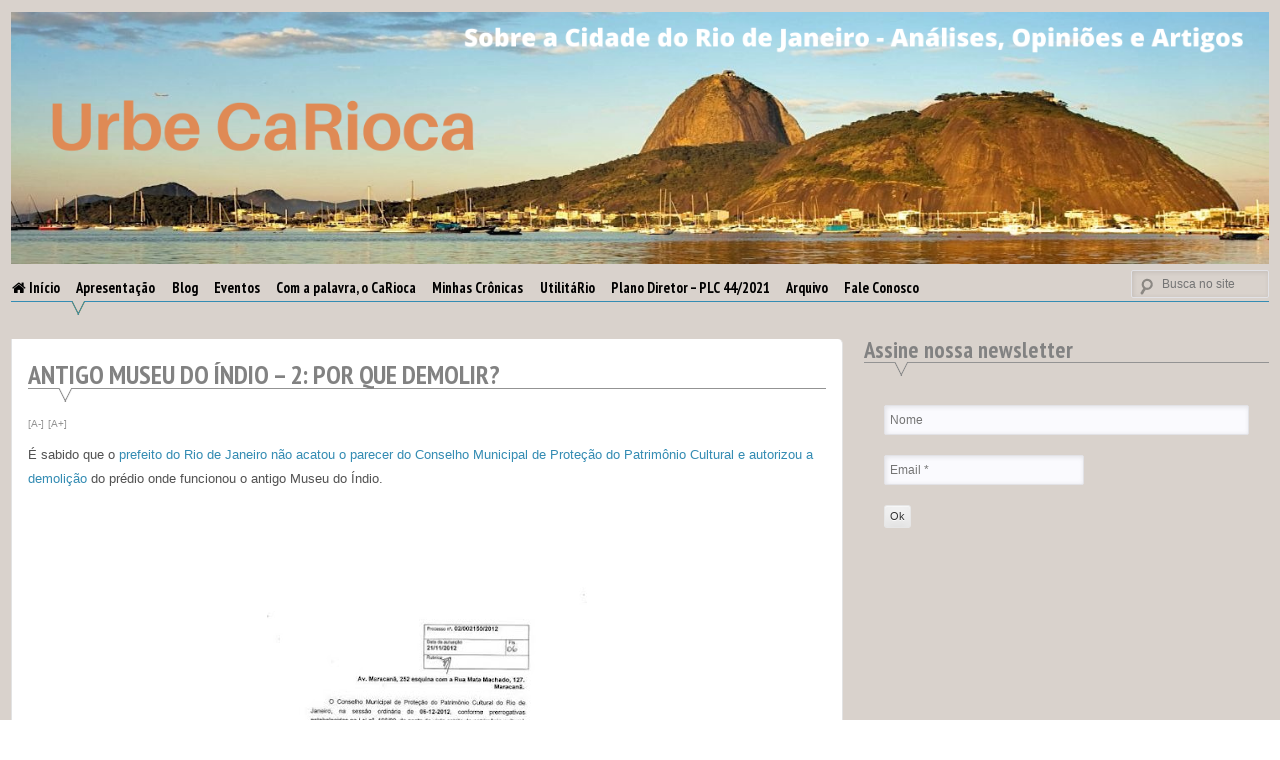

--- FILE ---
content_type: text/html; charset=UTF-8
request_url: https://urbecarioca.com.br/antigo-museu-do-indio-2-por-que-demolir/
body_size: 123941
content:
<!DOCTYPE html>
<html lang="pt-BR" prefix="og: https://ogp.me/ns# fb: http://ogp.me/ns/fb#">
<head>
<meta charset="UTF-8">
<meta name="viewport" content="width=device-width, initial-scale=1">
<link rel="profile" href="http://gmpg.org/xfn/11">
<link rel="pingback" href="https://urbecarioca.com.br/xmlrpc.php">
	<style>img:is([sizes="auto" i], [sizes^="auto," i]) { contain-intrinsic-size: 3000px 1500px }</style>
	
<!-- Otimização para mecanismos de pesquisa pelo Rank Math - https://rankmath.com/ -->
<title>ANTIGO MUSEU DO ÍNDIO - 2: POR QUE DEMOLIR? -</title>
<meta name="description" content="Não é o nosso caso."/>
<meta name="robots" content="index, follow, max-snippet:-1, max-video-preview:-1, max-image-preview:large"/>
<link rel="canonical" href="https://urbecarioca.com.br/antigo-museu-do-indio-2-por-que-demolir/" />
<meta property="og:locale" content="pt_BR" />
<meta property="og:type" content="article" />
<meta property="og:title" content="ANTIGO MUSEU DO ÍNDIO - 2: POR QUE DEMOLIR? -" />
<meta property="og:description" content="Não é o nosso caso." />
<meta property="og:url" content="https://urbecarioca.com.br/antigo-museu-do-indio-2-por-que-demolir/" />
<meta property="article:tag" content="Áreas Públicas" />
<meta property="article:tag" content="Copa do Mundo" />
<meta property="article:tag" content="Demolição" />
<meta property="article:tag" content="Futebol" />
<meta property="article:tag" content="Governo Estadual" />
<meta property="article:tag" content="Maracanã" />
<meta property="article:tag" content="Patrimônio Cultural" />
<meta property="article:tag" content="Tombamento" />
<meta property="article:section" content="Blog" />
<meta property="og:updated_time" content="2020-04-16T18:09:46-03:00" />
<meta property="article:published_time" content="2013-01-22T11:16:00-02:00" />
<meta property="article:modified_time" content="2020-04-16T18:09:46-03:00" />
<meta name="twitter:card" content="summary_large_image" />
<meta name="twitter:title" content="ANTIGO MUSEU DO ÍNDIO - 2: POR QUE DEMOLIR? -" />
<meta name="twitter:description" content="Não é o nosso caso." />
<meta name="twitter:label1" content="Escrito por" />
<meta name="twitter:data1" content="Andrea Albuquerque G. Redondo" />
<meta name="twitter:label2" content="Tempo para leitura" />
<meta name="twitter:data2" content="11 minutos" />
<script type="application/ld+json" class="rank-math-schema">{"@context":"https://schema.org","@graph":[{"@type":["Person","Organization"],"@id":"https://urbecarioca.com.br/#person"},{"@type":"WebSite","@id":"https://urbecarioca.com.br/#website","url":"https://urbecarioca.com.br","publisher":{"@id":"https://urbecarioca.com.br/#person"},"inLanguage":"pt-BR"},{"@type":"ImageObject","@id":"http://4.bp.blogspot.com/-1BA00iFgVAM/UPwRwGOIJ_I/AAAAAAAABzw/LiiM0zE--U0/s320/Museu+do+%C3%8Dndio+-+parecer+conselho+de+patrim%C3%B4nio.jpg","url":"http://4.bp.blogspot.com/-1BA00iFgVAM/UPwRwGOIJ_I/AAAAAAAABzw/LiiM0zE--U0/s320/Museu+do+%C3%8Dndio+-+parecer+conselho+de+patrim%C3%B4nio.jpg","width":"200","height":"200","inLanguage":"pt-BR"},{"@type":"WebPage","@id":"https://urbecarioca.com.br/antigo-museu-do-indio-2-por-que-demolir/#webpage","url":"https://urbecarioca.com.br/antigo-museu-do-indio-2-por-que-demolir/","name":"ANTIGO MUSEU DO \u00cdNDIO - 2: POR QUE DEMOLIR? -","datePublished":"2013-01-22T11:16:00-02:00","dateModified":"2020-04-16T18:09:46-03:00","isPartOf":{"@id":"https://urbecarioca.com.br/#website"},"primaryImageOfPage":{"@id":"http://4.bp.blogspot.com/-1BA00iFgVAM/UPwRwGOIJ_I/AAAAAAAABzw/LiiM0zE--U0/s320/Museu+do+%C3%8Dndio+-+parecer+conselho+de+patrim%C3%B4nio.jpg"},"inLanguage":"pt-BR"},{"@type":"Person","@id":"https://urbecarioca.com.br/author/andrearedondo/","name":"Andrea Albuquerque G. Redondo","url":"https://urbecarioca.com.br/author/andrearedondo/","image":{"@type":"ImageObject","@id":"https://secure.gravatar.com/avatar/b14918168e3dde44d36d498a15ec68b9?s=96&amp;d=mm&amp;r=g","url":"https://secure.gravatar.com/avatar/b14918168e3dde44d36d498a15ec68b9?s=96&amp;d=mm&amp;r=g","caption":"Andrea Albuquerque G. Redondo","inLanguage":"pt-BR"}},{"@type":"BlogPosting","headline":"ANTIGO MUSEU DO \u00cdNDIO - 2: POR QUE DEMOLIR? -","datePublished":"2013-01-22T11:16:00-02:00","dateModified":"2020-04-16T18:09:46-03:00","articleSection":"Blog","author":{"@id":"https://urbecarioca.com.br/author/andrearedondo/","name":"Andrea Albuquerque G. Redondo"},"publisher":{"@id":"https://urbecarioca.com.br/#person"},"description":"N\u00e3o \u00e9 o nosso caso.","name":"ANTIGO MUSEU DO \u00cdNDIO - 2: POR QUE DEMOLIR? -","@id":"https://urbecarioca.com.br/antigo-museu-do-indio-2-por-que-demolir/#richSnippet","isPartOf":{"@id":"https://urbecarioca.com.br/antigo-museu-do-indio-2-por-que-demolir/#webpage"},"image":{"@id":"http://4.bp.blogspot.com/-1BA00iFgVAM/UPwRwGOIJ_I/AAAAAAAABzw/LiiM0zE--U0/s320/Museu+do+%C3%8Dndio+-+parecer+conselho+de+patrim%C3%B4nio.jpg"},"inLanguage":"pt-BR","mainEntityOfPage":{"@id":"https://urbecarioca.com.br/antigo-museu-do-indio-2-por-que-demolir/#webpage"}}]}</script>
<!-- /Plugin de SEO Rank Math para WordPress -->

<link rel='dns-prefetch' href='//stats.wp.com' />
<link rel='dns-prefetch' href='//www.googletagmanager.com' />
<link rel="alternate" type="application/rss+xml" title="Feed para  &raquo;" href="https://urbecarioca.com.br/feed/" />
<link rel="alternate" type="application/rss+xml" title="Feed de comentários para  &raquo;" href="https://urbecarioca.com.br/comments/feed/" />
<link rel="alternate" type="application/rss+xml" title="Feed de comentários para  &raquo; ANTIGO MUSEU DO ÍNDIO &#8211; 2: POR QUE DEMOLIR?" href="https://urbecarioca.com.br/antigo-museu-do-indio-2-por-que-demolir/feed/" />
<script type="text/javascript">
/* <![CDATA[ */
window._wpemojiSettings = {"baseUrl":"https:\/\/s.w.org\/images\/core\/emoji\/15.0.3\/72x72\/","ext":".png","svgUrl":"https:\/\/s.w.org\/images\/core\/emoji\/15.0.3\/svg\/","svgExt":".svg","source":{"concatemoji":"https:\/\/urbecarioca.com.br\/wp-includes\/js\/wp-emoji-release.min.js?ver=6.7.4"}};
/*! This file is auto-generated */
!function(i,n){var o,s,e;function c(e){try{var t={supportTests:e,timestamp:(new Date).valueOf()};sessionStorage.setItem(o,JSON.stringify(t))}catch(e){}}function p(e,t,n){e.clearRect(0,0,e.canvas.width,e.canvas.height),e.fillText(t,0,0);var t=new Uint32Array(e.getImageData(0,0,e.canvas.width,e.canvas.height).data),r=(e.clearRect(0,0,e.canvas.width,e.canvas.height),e.fillText(n,0,0),new Uint32Array(e.getImageData(0,0,e.canvas.width,e.canvas.height).data));return t.every(function(e,t){return e===r[t]})}function u(e,t,n){switch(t){case"flag":return n(e,"\ud83c\udff3\ufe0f\u200d\u26a7\ufe0f","\ud83c\udff3\ufe0f\u200b\u26a7\ufe0f")?!1:!n(e,"\ud83c\uddfa\ud83c\uddf3","\ud83c\uddfa\u200b\ud83c\uddf3")&&!n(e,"\ud83c\udff4\udb40\udc67\udb40\udc62\udb40\udc65\udb40\udc6e\udb40\udc67\udb40\udc7f","\ud83c\udff4\u200b\udb40\udc67\u200b\udb40\udc62\u200b\udb40\udc65\u200b\udb40\udc6e\u200b\udb40\udc67\u200b\udb40\udc7f");case"emoji":return!n(e,"\ud83d\udc26\u200d\u2b1b","\ud83d\udc26\u200b\u2b1b")}return!1}function f(e,t,n){var r="undefined"!=typeof WorkerGlobalScope&&self instanceof WorkerGlobalScope?new OffscreenCanvas(300,150):i.createElement("canvas"),a=r.getContext("2d",{willReadFrequently:!0}),o=(a.textBaseline="top",a.font="600 32px Arial",{});return e.forEach(function(e){o[e]=t(a,e,n)}),o}function t(e){var t=i.createElement("script");t.src=e,t.defer=!0,i.head.appendChild(t)}"undefined"!=typeof Promise&&(o="wpEmojiSettingsSupports",s=["flag","emoji"],n.supports={everything:!0,everythingExceptFlag:!0},e=new Promise(function(e){i.addEventListener("DOMContentLoaded",e,{once:!0})}),new Promise(function(t){var n=function(){try{var e=JSON.parse(sessionStorage.getItem(o));if("object"==typeof e&&"number"==typeof e.timestamp&&(new Date).valueOf()<e.timestamp+604800&&"object"==typeof e.supportTests)return e.supportTests}catch(e){}return null}();if(!n){if("undefined"!=typeof Worker&&"undefined"!=typeof OffscreenCanvas&&"undefined"!=typeof URL&&URL.createObjectURL&&"undefined"!=typeof Blob)try{var e="postMessage("+f.toString()+"("+[JSON.stringify(s),u.toString(),p.toString()].join(",")+"));",r=new Blob([e],{type:"text/javascript"}),a=new Worker(URL.createObjectURL(r),{name:"wpTestEmojiSupports"});return void(a.onmessage=function(e){c(n=e.data),a.terminate(),t(n)})}catch(e){}c(n=f(s,u,p))}t(n)}).then(function(e){for(var t in e)n.supports[t]=e[t],n.supports.everything=n.supports.everything&&n.supports[t],"flag"!==t&&(n.supports.everythingExceptFlag=n.supports.everythingExceptFlag&&n.supports[t]);n.supports.everythingExceptFlag=n.supports.everythingExceptFlag&&!n.supports.flag,n.DOMReady=!1,n.readyCallback=function(){n.DOMReady=!0}}).then(function(){return e}).then(function(){var e;n.supports.everything||(n.readyCallback(),(e=n.source||{}).concatemoji?t(e.concatemoji):e.wpemoji&&e.twemoji&&(t(e.twemoji),t(e.wpemoji)))}))}((window,document),window._wpemojiSettings);
/* ]]> */
</script>
<link rel='stylesheet' id='jetpack_related-posts-css' href='https://urbecarioca.com.br/wp-content/plugins/jetpack/modules/related-posts/related-posts.css?ver=20240116' type='text/css' media='all' />
<style id='wp-emoji-styles-inline-css' type='text/css'>

	img.wp-smiley, img.emoji {
		display: inline !important;
		border: none !important;
		box-shadow: none !important;
		height: 1em !important;
		width: 1em !important;
		margin: 0 0.07em !important;
		vertical-align: -0.1em !important;
		background: none !important;
		padding: 0 !important;
	}
</style>
<link rel='stylesheet' id='wp-block-library-css' href='https://urbecarioca.com.br/wp-includes/css/dist/block-library/style.min.css?ver=6.7.4' type='text/css' media='all' />
<link rel='stylesheet' id='mediaelement-css' href='https://urbecarioca.com.br/wp-includes/js/mediaelement/mediaelementplayer-legacy.min.css?ver=4.2.17' type='text/css' media='all' />
<link rel='stylesheet' id='wp-mediaelement-css' href='https://urbecarioca.com.br/wp-includes/js/mediaelement/wp-mediaelement.min.css?ver=6.7.4' type='text/css' media='all' />
<style id='jetpack-sharing-buttons-style-inline-css' type='text/css'>
.jetpack-sharing-buttons__services-list{display:flex;flex-direction:row;flex-wrap:wrap;gap:0;list-style-type:none;margin:5px;padding:0}.jetpack-sharing-buttons__services-list.has-small-icon-size{font-size:12px}.jetpack-sharing-buttons__services-list.has-normal-icon-size{font-size:16px}.jetpack-sharing-buttons__services-list.has-large-icon-size{font-size:24px}.jetpack-sharing-buttons__services-list.has-huge-icon-size{font-size:36px}@media print{.jetpack-sharing-buttons__services-list{display:none!important}}.editor-styles-wrapper .wp-block-jetpack-sharing-buttons{gap:0;padding-inline-start:0}ul.jetpack-sharing-buttons__services-list.has-background{padding:1.25em 2.375em}
</style>
<style id='classic-theme-styles-inline-css' type='text/css'>
/*! This file is auto-generated */
.wp-block-button__link{color:#fff;background-color:#32373c;border-radius:9999px;box-shadow:none;text-decoration:none;padding:calc(.667em + 2px) calc(1.333em + 2px);font-size:1.125em}.wp-block-file__button{background:#32373c;color:#fff;text-decoration:none}
</style>
<style id='global-styles-inline-css' type='text/css'>
:root{--wp--preset--aspect-ratio--square: 1;--wp--preset--aspect-ratio--4-3: 4/3;--wp--preset--aspect-ratio--3-4: 3/4;--wp--preset--aspect-ratio--3-2: 3/2;--wp--preset--aspect-ratio--2-3: 2/3;--wp--preset--aspect-ratio--16-9: 16/9;--wp--preset--aspect-ratio--9-16: 9/16;--wp--preset--color--black: #000000;--wp--preset--color--cyan-bluish-gray: #abb8c3;--wp--preset--color--white: #ffffff;--wp--preset--color--pale-pink: #f78da7;--wp--preset--color--vivid-red: #cf2e2e;--wp--preset--color--luminous-vivid-orange: #ff6900;--wp--preset--color--luminous-vivid-amber: #fcb900;--wp--preset--color--light-green-cyan: #7bdcb5;--wp--preset--color--vivid-green-cyan: #00d084;--wp--preset--color--pale-cyan-blue: #8ed1fc;--wp--preset--color--vivid-cyan-blue: #0693e3;--wp--preset--color--vivid-purple: #9b51e0;--wp--preset--gradient--vivid-cyan-blue-to-vivid-purple: linear-gradient(135deg,rgba(6,147,227,1) 0%,rgb(155,81,224) 100%);--wp--preset--gradient--light-green-cyan-to-vivid-green-cyan: linear-gradient(135deg,rgb(122,220,180) 0%,rgb(0,208,130) 100%);--wp--preset--gradient--luminous-vivid-amber-to-luminous-vivid-orange: linear-gradient(135deg,rgba(252,185,0,1) 0%,rgba(255,105,0,1) 100%);--wp--preset--gradient--luminous-vivid-orange-to-vivid-red: linear-gradient(135deg,rgba(255,105,0,1) 0%,rgb(207,46,46) 100%);--wp--preset--gradient--very-light-gray-to-cyan-bluish-gray: linear-gradient(135deg,rgb(238,238,238) 0%,rgb(169,184,195) 100%);--wp--preset--gradient--cool-to-warm-spectrum: linear-gradient(135deg,rgb(74,234,220) 0%,rgb(151,120,209) 20%,rgb(207,42,186) 40%,rgb(238,44,130) 60%,rgb(251,105,98) 80%,rgb(254,248,76) 100%);--wp--preset--gradient--blush-light-purple: linear-gradient(135deg,rgb(255,206,236) 0%,rgb(152,150,240) 100%);--wp--preset--gradient--blush-bordeaux: linear-gradient(135deg,rgb(254,205,165) 0%,rgb(254,45,45) 50%,rgb(107,0,62) 100%);--wp--preset--gradient--luminous-dusk: linear-gradient(135deg,rgb(255,203,112) 0%,rgb(199,81,192) 50%,rgb(65,88,208) 100%);--wp--preset--gradient--pale-ocean: linear-gradient(135deg,rgb(255,245,203) 0%,rgb(182,227,212) 50%,rgb(51,167,181) 100%);--wp--preset--gradient--electric-grass: linear-gradient(135deg,rgb(202,248,128) 0%,rgb(113,206,126) 100%);--wp--preset--gradient--midnight: linear-gradient(135deg,rgb(2,3,129) 0%,rgb(40,116,252) 100%);--wp--preset--font-size--small: 13px;--wp--preset--font-size--medium: 20px;--wp--preset--font-size--large: 36px;--wp--preset--font-size--x-large: 42px;--wp--preset--spacing--20: 0.44rem;--wp--preset--spacing--30: 0.67rem;--wp--preset--spacing--40: 1rem;--wp--preset--spacing--50: 1.5rem;--wp--preset--spacing--60: 2.25rem;--wp--preset--spacing--70: 3.38rem;--wp--preset--spacing--80: 5.06rem;--wp--preset--shadow--natural: 6px 6px 9px rgba(0, 0, 0, 0.2);--wp--preset--shadow--deep: 12px 12px 50px rgba(0, 0, 0, 0.4);--wp--preset--shadow--sharp: 6px 6px 0px rgba(0, 0, 0, 0.2);--wp--preset--shadow--outlined: 6px 6px 0px -3px rgba(255, 255, 255, 1), 6px 6px rgba(0, 0, 0, 1);--wp--preset--shadow--crisp: 6px 6px 0px rgba(0, 0, 0, 1);}:where(.is-layout-flex){gap: 0.5em;}:where(.is-layout-grid){gap: 0.5em;}body .is-layout-flex{display: flex;}.is-layout-flex{flex-wrap: wrap;align-items: center;}.is-layout-flex > :is(*, div){margin: 0;}body .is-layout-grid{display: grid;}.is-layout-grid > :is(*, div){margin: 0;}:where(.wp-block-columns.is-layout-flex){gap: 2em;}:where(.wp-block-columns.is-layout-grid){gap: 2em;}:where(.wp-block-post-template.is-layout-flex){gap: 1.25em;}:where(.wp-block-post-template.is-layout-grid){gap: 1.25em;}.has-black-color{color: var(--wp--preset--color--black) !important;}.has-cyan-bluish-gray-color{color: var(--wp--preset--color--cyan-bluish-gray) !important;}.has-white-color{color: var(--wp--preset--color--white) !important;}.has-pale-pink-color{color: var(--wp--preset--color--pale-pink) !important;}.has-vivid-red-color{color: var(--wp--preset--color--vivid-red) !important;}.has-luminous-vivid-orange-color{color: var(--wp--preset--color--luminous-vivid-orange) !important;}.has-luminous-vivid-amber-color{color: var(--wp--preset--color--luminous-vivid-amber) !important;}.has-light-green-cyan-color{color: var(--wp--preset--color--light-green-cyan) !important;}.has-vivid-green-cyan-color{color: var(--wp--preset--color--vivid-green-cyan) !important;}.has-pale-cyan-blue-color{color: var(--wp--preset--color--pale-cyan-blue) !important;}.has-vivid-cyan-blue-color{color: var(--wp--preset--color--vivid-cyan-blue) !important;}.has-vivid-purple-color{color: var(--wp--preset--color--vivid-purple) !important;}.has-black-background-color{background-color: var(--wp--preset--color--black) !important;}.has-cyan-bluish-gray-background-color{background-color: var(--wp--preset--color--cyan-bluish-gray) !important;}.has-white-background-color{background-color: var(--wp--preset--color--white) !important;}.has-pale-pink-background-color{background-color: var(--wp--preset--color--pale-pink) !important;}.has-vivid-red-background-color{background-color: var(--wp--preset--color--vivid-red) !important;}.has-luminous-vivid-orange-background-color{background-color: var(--wp--preset--color--luminous-vivid-orange) !important;}.has-luminous-vivid-amber-background-color{background-color: var(--wp--preset--color--luminous-vivid-amber) !important;}.has-light-green-cyan-background-color{background-color: var(--wp--preset--color--light-green-cyan) !important;}.has-vivid-green-cyan-background-color{background-color: var(--wp--preset--color--vivid-green-cyan) !important;}.has-pale-cyan-blue-background-color{background-color: var(--wp--preset--color--pale-cyan-blue) !important;}.has-vivid-cyan-blue-background-color{background-color: var(--wp--preset--color--vivid-cyan-blue) !important;}.has-vivid-purple-background-color{background-color: var(--wp--preset--color--vivid-purple) !important;}.has-black-border-color{border-color: var(--wp--preset--color--black) !important;}.has-cyan-bluish-gray-border-color{border-color: var(--wp--preset--color--cyan-bluish-gray) !important;}.has-white-border-color{border-color: var(--wp--preset--color--white) !important;}.has-pale-pink-border-color{border-color: var(--wp--preset--color--pale-pink) !important;}.has-vivid-red-border-color{border-color: var(--wp--preset--color--vivid-red) !important;}.has-luminous-vivid-orange-border-color{border-color: var(--wp--preset--color--luminous-vivid-orange) !important;}.has-luminous-vivid-amber-border-color{border-color: var(--wp--preset--color--luminous-vivid-amber) !important;}.has-light-green-cyan-border-color{border-color: var(--wp--preset--color--light-green-cyan) !important;}.has-vivid-green-cyan-border-color{border-color: var(--wp--preset--color--vivid-green-cyan) !important;}.has-pale-cyan-blue-border-color{border-color: var(--wp--preset--color--pale-cyan-blue) !important;}.has-vivid-cyan-blue-border-color{border-color: var(--wp--preset--color--vivid-cyan-blue) !important;}.has-vivid-purple-border-color{border-color: var(--wp--preset--color--vivid-purple) !important;}.has-vivid-cyan-blue-to-vivid-purple-gradient-background{background: var(--wp--preset--gradient--vivid-cyan-blue-to-vivid-purple) !important;}.has-light-green-cyan-to-vivid-green-cyan-gradient-background{background: var(--wp--preset--gradient--light-green-cyan-to-vivid-green-cyan) !important;}.has-luminous-vivid-amber-to-luminous-vivid-orange-gradient-background{background: var(--wp--preset--gradient--luminous-vivid-amber-to-luminous-vivid-orange) !important;}.has-luminous-vivid-orange-to-vivid-red-gradient-background{background: var(--wp--preset--gradient--luminous-vivid-orange-to-vivid-red) !important;}.has-very-light-gray-to-cyan-bluish-gray-gradient-background{background: var(--wp--preset--gradient--very-light-gray-to-cyan-bluish-gray) !important;}.has-cool-to-warm-spectrum-gradient-background{background: var(--wp--preset--gradient--cool-to-warm-spectrum) !important;}.has-blush-light-purple-gradient-background{background: var(--wp--preset--gradient--blush-light-purple) !important;}.has-blush-bordeaux-gradient-background{background: var(--wp--preset--gradient--blush-bordeaux) !important;}.has-luminous-dusk-gradient-background{background: var(--wp--preset--gradient--luminous-dusk) !important;}.has-pale-ocean-gradient-background{background: var(--wp--preset--gradient--pale-ocean) !important;}.has-electric-grass-gradient-background{background: var(--wp--preset--gradient--electric-grass) !important;}.has-midnight-gradient-background{background: var(--wp--preset--gradient--midnight) !important;}.has-small-font-size{font-size: var(--wp--preset--font-size--small) !important;}.has-medium-font-size{font-size: var(--wp--preset--font-size--medium) !important;}.has-large-font-size{font-size: var(--wp--preset--font-size--large) !important;}.has-x-large-font-size{font-size: var(--wp--preset--font-size--x-large) !important;}
:where(.wp-block-post-template.is-layout-flex){gap: 1.25em;}:where(.wp-block-post-template.is-layout-grid){gap: 1.25em;}
:where(.wp-block-columns.is-layout-flex){gap: 2em;}:where(.wp-block-columns.is-layout-grid){gap: 2em;}
:root :where(.wp-block-pullquote){font-size: 1.5em;line-height: 1.6;}
</style>
<link rel='stylesheet' id='archives-cal-calendrier-css' href='https://urbecarioca.com.br/wp-content/plugins/archives-calendar-widget/themes/calendrier.css?ver=1.0.15' type='text/css' media='all' />
<link rel='stylesheet' id='contact-form-7-css' href='https://urbecarioca.com.br/wp-content/plugins/contact-form-7/includes/css/styles.css?ver=6.1.3' type='text/css' media='all' />
<link rel='stylesheet' id='font-awesome-four-css' href='https://urbecarioca.com.br/wp-content/plugins/font-awesome-4-menus/css/font-awesome.min.css?ver=4.7.0' type='text/css' media='all' />
<style id='responsive-menu-inline-css' type='text/css'>
/** This file is major component of this plugin so please don't try to edit here. */
#rmp_menu_trigger-11809 {
  width: 55px;
  height: 55px;
  position: fixed;
  top: 15px;
  border-radius: 5px;
  display: none;
  text-decoration: none;
  right: 5%;
  background: #d06f20;
  transition: transform 0.5s, background-color 0.5s;
}
#rmp_menu_trigger-11809:hover, #rmp_menu_trigger-11809:focus {
  background: #d06f20;
  text-decoration: unset;
}
#rmp_menu_trigger-11809.is-active {
  background: #d06f20;
}
#rmp_menu_trigger-11809 .rmp-trigger-box {
  width: 25px;
  color: #ffffff;
}
#rmp_menu_trigger-11809 .rmp-trigger-icon-active, #rmp_menu_trigger-11809 .rmp-trigger-text-open {
  display: none;
}
#rmp_menu_trigger-11809.is-active .rmp-trigger-icon-active, #rmp_menu_trigger-11809.is-active .rmp-trigger-text-open {
  display: inline;
}
#rmp_menu_trigger-11809.is-active .rmp-trigger-icon-inactive, #rmp_menu_trigger-11809.is-active .rmp-trigger-text {
  display: none;
}
#rmp_menu_trigger-11809 .rmp-trigger-label {
  color: #ffffff;
  pointer-events: none;
  line-height: 13px;
  font-family: inherit;
  font-size: 14px;
  display: inline;
  text-transform: inherit;
}
#rmp_menu_trigger-11809 .rmp-trigger-label.rmp-trigger-label-top {
  display: block;
  margin-bottom: 12px;
}
#rmp_menu_trigger-11809 .rmp-trigger-label.rmp-trigger-label-bottom {
  display: block;
  margin-top: 12px;
}
#rmp_menu_trigger-11809 .responsive-menu-pro-inner {
  display: block;
}
#rmp_menu_trigger-11809 .rmp-trigger-icon-inactive .rmp-font-icon {
  color: #ffffff;
}
#rmp_menu_trigger-11809 .responsive-menu-pro-inner, #rmp_menu_trigger-11809 .responsive-menu-pro-inner::before, #rmp_menu_trigger-11809 .responsive-menu-pro-inner::after {
  width: 25px;
  height: 3px;
  background-color: #ffffff;
  border-radius: 4px;
  position: absolute;
}
#rmp_menu_trigger-11809 .rmp-trigger-icon-active .rmp-font-icon {
  color: #ffffff;
}
#rmp_menu_trigger-11809.is-active .responsive-menu-pro-inner, #rmp_menu_trigger-11809.is-active .responsive-menu-pro-inner::before, #rmp_menu_trigger-11809.is-active .responsive-menu-pro-inner::after {
  background-color: #ffffff;
}
#rmp_menu_trigger-11809:hover .rmp-trigger-icon-inactive .rmp-font-icon {
  color: #ffffff;
}
#rmp_menu_trigger-11809:not(.is-active):hover .responsive-menu-pro-inner, #rmp_menu_trigger-11809:not(.is-active):hover .responsive-menu-pro-inner::before, #rmp_menu_trigger-11809:not(.is-active):hover .responsive-menu-pro-inner::after {
  background-color: #ffffff;
}
#rmp_menu_trigger-11809 .responsive-menu-pro-inner::before {
  top: 10px;
}
#rmp_menu_trigger-11809 .responsive-menu-pro-inner::after {
  bottom: 10px;
}
#rmp_menu_trigger-11809.is-active .responsive-menu-pro-inner::after {
  bottom: 0;
}
/* Hamburger menu styling */
@media screen and (max-width: 800px) {
  /** Menu Title Style */
  /** Menu Additional Content Style */
  #rmp_menu_trigger-11809 {
    display: block;
  }
  #rmp-container-11809 {
    position: fixed;
    top: 0;
    margin: 0;
    transition: transform 0.5s;
    overflow: auto;
    display: block;
    width: 50%;
    background-color: #212121;
    background-image: url("");
    height: 100%;
    left: 0;
    padding-top: 0px;
    padding-left: 0px;
    padding-bottom: 0px;
    padding-right: 0px;
  }
  #rmp-menu-wrap-11809 {
    padding-top: 0px;
    padding-left: 0px;
    padding-bottom: 0px;
    padding-right: 0px;
    background-color: #212121;
  }
  #rmp-menu-wrap-11809 .rmp-menu, #rmp-menu-wrap-11809 .rmp-submenu {
    width: 100%;
    box-sizing: border-box;
    margin: 0;
    padding: 0;
  }
  #rmp-menu-wrap-11809 .rmp-submenu-depth-1 .rmp-menu-item-link {
    padding-left: 10%;
  }
  #rmp-menu-wrap-11809 .rmp-submenu-depth-2 .rmp-menu-item-link {
    padding-left: 15%;
  }
  #rmp-menu-wrap-11809 .rmp-submenu-depth-3 .rmp-menu-item-link {
    padding-left: 20%;
  }
  #rmp-menu-wrap-11809 .rmp-submenu-depth-4 .rmp-menu-item-link {
    padding-left: 25%;
  }
  #rmp-menu-wrap-11809 .rmp-submenu.rmp-submenu-open {
    display: block;
  }
  #rmp-menu-wrap-11809 .rmp-menu-item {
    width: 100%;
    list-style: none;
    margin: 0;
  }
  #rmp-menu-wrap-11809 .rmp-menu-item-link {
    height: 40px;
    line-height: 40px;
    font-size: 13px;
    border-bottom: 1px solid #212121;
    font-family: inherit;
    color: #ffffff;
    text-align: right;
    background-color: #212121;
    font-weight: normal;
    letter-spacing: 0px;
    display: block;
    box-sizing: border-box;
    width: 100%;
    text-decoration: none;
    position: relative;
    overflow: hidden;
    transition: background-color 0.5s, border-color 0.5s, 0.5s;
    padding: 0 5%;
    padding-right: 50px;
  }
  #rmp-menu-wrap-11809 .rmp-menu-item-link:after, #rmp-menu-wrap-11809 .rmp-menu-item-link:before {
    display: none;
  }
  #rmp-menu-wrap-11809 .rmp-menu-item-link:hover, #rmp-menu-wrap-11809 .rmp-menu-item-link:focus {
    color: #ffffff;
    border-color: #212121;
    background-color: #3f3f3f;
  }
  #rmp-menu-wrap-11809 .rmp-menu-item-link:focus {
    outline: none;
    border-color: unset;
    box-shadow: unset;
  }
  #rmp-menu-wrap-11809 .rmp-menu-item-link .rmp-font-icon {
    height: 40px;
    line-height: 40px;
    margin-right: 10px;
    font-size: 13px;
  }
  #rmp-menu-wrap-11809 .rmp-menu-current-item .rmp-menu-item-link {
    color: #ffffff;
    border-color: #212121;
    background-color: #212121;
  }
  #rmp-menu-wrap-11809 .rmp-menu-current-item .rmp-menu-item-link:hover, #rmp-menu-wrap-11809 .rmp-menu-current-item .rmp-menu-item-link:focus {
    color: #ffffff;
    border-color: #3f3f3f;
    background-color: #3f3f3f;
  }
  #rmp-menu-wrap-11809 .rmp-menu-subarrow {
    position: absolute;
    top: 0;
    bottom: 0;
    text-align: center;
    overflow: hidden;
    background-size: cover;
    overflow: hidden;
    right: 0;
    border-left-style: solid;
    border-left-color: #212121;
    border-left-width: 1px;
    height: 40px;
    width: 40px;
    color: #ffffff;
    background-color: #212121;
  }
  #rmp-menu-wrap-11809 .rmp-menu-subarrow svg {
    fill: #ffffff;
  }
  #rmp-menu-wrap-11809 .rmp-menu-subarrow:hover {
    color: #ffffff;
    border-color: #3f3f3f;
    background-color: #3f3f3f;
  }
  #rmp-menu-wrap-11809 .rmp-menu-subarrow:hover svg {
    fill: #ffffff;
  }
  #rmp-menu-wrap-11809 .rmp-menu-subarrow .rmp-font-icon {
    margin-right: unset;
  }
  #rmp-menu-wrap-11809 .rmp-menu-subarrow * {
    vertical-align: middle;
    line-height: 40px;
  }
  #rmp-menu-wrap-11809 .rmp-menu-subarrow-active {
    display: block;
    background-size: cover;
    color: #ffffff;
    border-color: #212121;
    background-color: #212121;
  }
  #rmp-menu-wrap-11809 .rmp-menu-subarrow-active svg {
    fill: #ffffff;
  }
  #rmp-menu-wrap-11809 .rmp-menu-subarrow-active:hover {
    color: #ffffff;
    border-color: #3f3f3f;
    background-color: #3f3f3f;
  }
  #rmp-menu-wrap-11809 .rmp-menu-subarrow-active:hover svg {
    fill: #ffffff;
  }
  #rmp-menu-wrap-11809 .rmp-submenu {
    display: none;
  }
  #rmp-menu-wrap-11809 .rmp-submenu .rmp-menu-item-link {
    height: 40px;
    line-height: 40px;
    letter-spacing: 0px;
    font-size: 13px;
    border-bottom: 1px solid #212121;
    font-family: inherit;
    font-weight: normal;
    color: #ffffff;
    text-align: right;
    background-color: #212121;
  }
  #rmp-menu-wrap-11809 .rmp-submenu .rmp-menu-item-link:hover, #rmp-menu-wrap-11809 .rmp-submenu .rmp-menu-item-link:focus {
    color: #ffffff;
    border-color: #212121;
    background-color: #3f3f3f;
  }
  #rmp-menu-wrap-11809 .rmp-submenu .rmp-menu-current-item .rmp-menu-item-link {
    color: #ffffff;
    border-color: #212121;
    background-color: #212121;
  }
  #rmp-menu-wrap-11809 .rmp-submenu .rmp-menu-current-item .rmp-menu-item-link:hover, #rmp-menu-wrap-11809 .rmp-submenu .rmp-menu-current-item .rmp-menu-item-link:focus {
    color: #ffffff;
    border-color: #3f3f3f;
    background-color: #3f3f3f;
  }
  #rmp-menu-wrap-11809 .rmp-submenu .rmp-menu-subarrow {
    right: 0;
    border-right: unset;
    border-left-style: solid;
    border-left-color: #212121;
    border-left-width: 1px;
    height: 40px;
    line-height: 40px;
    width: 40px;
    color: #ffffff;
    background-color: #212121;
  }
  #rmp-menu-wrap-11809 .rmp-submenu .rmp-menu-subarrow:hover {
    color: #ffffff;
    border-color: #3f3f3f;
    background-color: #3f3f3f;
  }
  #rmp-menu-wrap-11809 .rmp-submenu .rmp-menu-subarrow-active {
    color: #ffffff;
    border-color: #212121;
    background-color: #212121;
  }
  #rmp-menu-wrap-11809 .rmp-submenu .rmp-menu-subarrow-active:hover {
    color: #ffffff;
    border-color: #3f3f3f;
    background-color: #3f3f3f;
  }
  #rmp-menu-wrap-11809 .rmp-menu-item-description {
    margin: 0;
    padding: 5px 5%;
    opacity: 0.8;
    color: #ffffff;
  }
  #rmp-search-box-11809 {
    display: block;
    padding-top: 0px;
    padding-left: 5%;
    padding-bottom: 0px;
    padding-right: 5%;
  }
  #rmp-search-box-11809 .rmp-search-form {
    margin: 0;
  }
  #rmp-search-box-11809 .rmp-search-box {
    background: #ffffff;
    border: 1px solid #dadada;
    color: #333333;
    width: 100%;
    padding: 0 5%;
    border-radius: 30px;
    height: 45px;
    -webkit-appearance: none;
  }
  #rmp-search-box-11809 .rmp-search-box::placeholder {
    color: #c7c7cd;
  }
  #rmp-search-box-11809 .rmp-search-box:focus {
    background-color: #ffffff;
    outline: 2px solid #dadada;
    color: #333333;
  }
  #rmp-menu-title-11809 {
    background-color: #d06f20;
    color: #ffffff;
    text-align: left;
    font-size: 13px;
    padding-top: 10%;
    padding-left: 5%;
    padding-bottom: 0%;
    padding-right: 5%;
    font-weight: 400;
    transition: background-color 0.5s, border-color 0.5s, color 0.5s;
  }
  #rmp-menu-title-11809:hover {
    background-color: #d06f20;
    color: #ffffff;
  }
  #rmp-menu-title-11809 > .rmp-menu-title-link {
    color: #ffffff;
    width: 100%;
    background-color: unset;
    text-decoration: none;
  }
  #rmp-menu-title-11809 > .rmp-menu-title-link:hover {
    color: #ffffff;
  }
  #rmp-menu-title-11809 .rmp-font-icon {
    font-size: 13px;
  }
  #rmp-menu-additional-content-11809 {
    padding-top: 0px;
    padding-left: 5%;
    padding-bottom: 0px;
    padding-right: 5%;
    color: #ffffff;
    text-align: center;
    font-size: 16px;
  }
}
/**
This file contents common styling of menus.
*/
.rmp-container {
  display: none;
  visibility: visible;
  padding: 0px 0px 0px 0px;
  z-index: 99998;
  transition: all 0.3s;
  /** Scrolling bar in menu setting box **/
}
.rmp-container.rmp-fade-top, .rmp-container.rmp-fade-left, .rmp-container.rmp-fade-right, .rmp-container.rmp-fade-bottom {
  display: none;
}
.rmp-container.rmp-slide-left, .rmp-container.rmp-push-left {
  transform: translateX(-100%);
  -ms-transform: translateX(-100%);
  -webkit-transform: translateX(-100%);
  -moz-transform: translateX(-100%);
}
.rmp-container.rmp-slide-left.rmp-menu-open, .rmp-container.rmp-push-left.rmp-menu-open {
  transform: translateX(0);
  -ms-transform: translateX(0);
  -webkit-transform: translateX(0);
  -moz-transform: translateX(0);
}
.rmp-container.rmp-slide-right, .rmp-container.rmp-push-right {
  transform: translateX(100%);
  -ms-transform: translateX(100%);
  -webkit-transform: translateX(100%);
  -moz-transform: translateX(100%);
}
.rmp-container.rmp-slide-right.rmp-menu-open, .rmp-container.rmp-push-right.rmp-menu-open {
  transform: translateX(0);
  -ms-transform: translateX(0);
  -webkit-transform: translateX(0);
  -moz-transform: translateX(0);
}
.rmp-container.rmp-slide-top, .rmp-container.rmp-push-top {
  transform: translateY(-100%);
  -ms-transform: translateY(-100%);
  -webkit-transform: translateY(-100%);
  -moz-transform: translateY(-100%);
}
.rmp-container.rmp-slide-top.rmp-menu-open, .rmp-container.rmp-push-top.rmp-menu-open {
  transform: translateY(0);
  -ms-transform: translateY(0);
  -webkit-transform: translateY(0);
  -moz-transform: translateY(0);
}
.rmp-container.rmp-slide-bottom, .rmp-container.rmp-push-bottom {
  transform: translateY(100%);
  -ms-transform: translateY(100%);
  -webkit-transform: translateY(100%);
  -moz-transform: translateY(100%);
}
.rmp-container.rmp-slide-bottom.rmp-menu-open, .rmp-container.rmp-push-bottom.rmp-menu-open {
  transform: translateX(0);
  -ms-transform: translateX(0);
  -webkit-transform: translateX(0);
  -moz-transform: translateX(0);
}
.rmp-container::-webkit-scrollbar {
  width: 0px;
}
.rmp-container ::-webkit-scrollbar-track {
  box-shadow: inset 0 0 5px transparent;
}
.rmp-container ::-webkit-scrollbar-thumb {
  background: transparent;
}
.rmp-container ::-webkit-scrollbar-thumb:hover {
  background: transparent;
}
.rmp-container .rmp-menu-wrap .rmp-menu {
  transition: none;
  border-radius: 0;
  box-shadow: none;
  background: none;
  border: 0;
  bottom: auto;
  box-sizing: border-box;
  clip: auto;
  color: #666;
  display: block;
  float: none;
  font-family: inherit;
  font-size: 14px;
  height: auto;
  left: auto;
  line-height: 1.7;
  list-style-type: none;
  margin: 0;
  min-height: auto;
  max-height: none;
  opacity: 1;
  outline: none;
  overflow: visible;
  padding: 0;
  position: relative;
  pointer-events: auto;
  right: auto;
  text-align: left;
  text-decoration: none;
  text-indent: 0;
  text-transform: none;
  transform: none;
  top: auto;
  visibility: inherit;
  width: auto;
  word-wrap: break-word;
  white-space: normal;
}
.rmp-container .rmp-menu-additional-content {
  display: block;
  word-break: break-word;
}
.rmp-container .rmp-menu-title {
  display: flex;
  flex-direction: column;
}
.rmp-container .rmp-menu-title .rmp-menu-title-image {
  max-width: 100%;
  margin-bottom: 15px;
  display: block;
  margin: auto;
  margin-bottom: 15px;
}
button.rmp_menu_trigger {
  z-index: 999999;
  overflow: hidden;
  outline: none;
  border: 0;
  display: none;
  margin: 0;
  transition: transform 0.5s, background-color 0.5s;
  padding: 0;
}
button.rmp_menu_trigger .responsive-menu-pro-inner::before, button.rmp_menu_trigger .responsive-menu-pro-inner::after {
  content: "";
  display: block;
}
button.rmp_menu_trigger .responsive-menu-pro-inner::before {
  top: 10px;
}
button.rmp_menu_trigger .responsive-menu-pro-inner::after {
  bottom: 10px;
}
button.rmp_menu_trigger .rmp-trigger-box {
  width: 40px;
  display: inline-block;
  position: relative;
  pointer-events: none;
  vertical-align: super;
}
.admin-bar .rmp-container, .admin-bar .rmp_menu_trigger {
  margin-top: 32px !important;
}
@media screen and (max-width: 782px) {
  .admin-bar .rmp-container, .admin-bar .rmp_menu_trigger {
    margin-top: 46px !important;
  }
}
/*  Menu Trigger Boring Animation */
.rmp-menu-trigger-boring .responsive-menu-pro-inner {
  transition-property: none;
}
.rmp-menu-trigger-boring .responsive-menu-pro-inner::after, .rmp-menu-trigger-boring .responsive-menu-pro-inner::before {
  transition-property: none;
}
.rmp-menu-trigger-boring.is-active .responsive-menu-pro-inner {
  transform: rotate(45deg);
}
.rmp-menu-trigger-boring.is-active .responsive-menu-pro-inner:before {
  top: 0;
  opacity: 0;
}
.rmp-menu-trigger-boring.is-active .responsive-menu-pro-inner:after {
  bottom: 0;
  transform: rotate(-90deg);
}

</style>
<link rel='stylesheet' id='dashicons-css' href='https://urbecarioca.com.br/wp-includes/css/dashicons.min.css?ver=6.7.4' type='text/css' media='all' />
<link rel='stylesheet' id='pt-sans-narrow-css' href='https://fonts.googleapis.com/css?family=PT+Sans+Narrow%3A700%2C400&#038;ver=6.7.4' type='text/css' media='all' />
<link rel='stylesheet' id='sup-style-css' href='https://urbecarioca.com.br/wp-content/themes/supernova/style.css?ver=6.7.4' type='text/css' media='all' />
<link rel='stylesheet' id='heateor_sss_frontend_css-css' href='https://urbecarioca.com.br/wp-content/plugins/sassy-social-share/public/css/sassy-social-share-public.css?ver=3.3.79' type='text/css' media='all' />
<style id='heateor_sss_frontend_css-inline-css' type='text/css'>
.heateor_sss_button_instagram span.heateor_sss_svg,a.heateor_sss_instagram span.heateor_sss_svg{background:radial-gradient(circle at 30% 107%,#fdf497 0,#fdf497 5%,#fd5949 45%,#d6249f 60%,#285aeb 90%)}.heateor_sss_horizontal_sharing .heateor_sss_svg,.heateor_sss_standard_follow_icons_container .heateor_sss_svg{color:#fff;border-width:0px;border-style:solid;border-color:transparent}.heateor_sss_horizontal_sharing .heateorSssTCBackground{color:#666}.heateor_sss_horizontal_sharing span.heateor_sss_svg:hover,.heateor_sss_standard_follow_icons_container span.heateor_sss_svg:hover{border-color:transparent;}.heateor_sss_vertical_sharing span.heateor_sss_svg,.heateor_sss_floating_follow_icons_container span.heateor_sss_svg{color:#fff;border-width:0px;border-style:solid;border-color:transparent;}.heateor_sss_vertical_sharing .heateorSssTCBackground{color:#666;}.heateor_sss_vertical_sharing span.heateor_sss_svg:hover,.heateor_sss_floating_follow_icons_container span.heateor_sss_svg:hover{border-color:transparent;}@media screen and (max-width:783px) {.heateor_sss_vertical_sharing{display:none!important}}
</style>
<link rel='stylesheet' id='nova-styles-php-css' href='https://urbecarioca.com.br/wp-admin/admin-ajax.php?action=nova_dynamic_css' type='text/css' media='all' />
<script type="text/javascript" id="jetpack_related-posts-js-extra">
/* <![CDATA[ */
var related_posts_js_options = {"post_heading":"h4"};
/* ]]> */
</script>
<script type="text/javascript" src="https://urbecarioca.com.br/wp-content/plugins/jetpack/_inc/build/related-posts/related-posts.min.js?ver=20240116" id="jetpack_related-posts-js"></script>
<script type="text/javascript" src="https://urbecarioca.com.br/wp-includes/js/jquery/jquery.min.js?ver=3.7.1" id="jquery-core-js"></script>
<script type="text/javascript" src="https://urbecarioca.com.br/wp-includes/js/jquery/jquery-migrate.min.js?ver=3.4.1" id="jquery-migrate-js"></script>
<script type="text/javascript" src="https://urbecarioca.com.br/wp-content/plugins/archives-calendar-widget/admin/js/jquery.arcw-init.js?ver=1.0.15" id="jquery-arcw-js"></script>
<script type="text/javascript" id="rmp_menu_scripts-js-extra">
/* <![CDATA[ */
var rmp_menu = {"ajaxURL":"https:\/\/urbecarioca.com.br\/wp-admin\/admin-ajax.php","wp_nonce":"3143a216b3","menu":[{"menu_theme":null,"theme_type":"default","theme_location_menu":"","submenu_submenu_arrow_width":"40","submenu_submenu_arrow_width_unit":"px","submenu_submenu_arrow_height":"40","submenu_submenu_arrow_height_unit":"px","submenu_arrow_position":"right","submenu_sub_arrow_background_colour":"#212121","submenu_sub_arrow_background_hover_colour":"#3f3f3f","submenu_sub_arrow_background_colour_active":"#212121","submenu_sub_arrow_background_hover_colour_active":"#3f3f3f","submenu_sub_arrow_border_width":"1","submenu_sub_arrow_border_width_unit":"px","submenu_sub_arrow_border_colour":"#212121","submenu_sub_arrow_border_hover_colour":"#3f3f3f","submenu_sub_arrow_border_colour_active":"#212121","submenu_sub_arrow_border_hover_colour_active":"#3f3f3f","submenu_sub_arrow_shape_colour":"#ffffff","submenu_sub_arrow_shape_hover_colour":"#ffffff","submenu_sub_arrow_shape_colour_active":"#ffffff","submenu_sub_arrow_shape_hover_colour_active":"#ffffff","use_header_bar":"off","header_bar_items_order":"{\"logo\":\"on\",\"title\":\"on\",\"search\":\"on\",\"html content\":\"on\"}","header_bar_title":"","header_bar_html_content":"","header_bar_logo":"","header_bar_logo_link":"","header_bar_logo_width":null,"header_bar_logo_width_unit":"%","header_bar_logo_height":null,"header_bar_logo_height_unit":"px","header_bar_height":"80","header_bar_height_unit":"px","header_bar_padding":{"top":"0px","right":"5%","bottom":"0px","left":"5%"},"header_bar_font":"","header_bar_font_size":"14","header_bar_font_size_unit":"px","header_bar_text_color":"#ffffff","header_bar_background_color":"#ffffff","header_bar_breakpoint":"800","header_bar_position_type":"fixed","header_bar_adjust_page":null,"header_bar_scroll_enable":"off","header_bar_scroll_background_color":"#36bdf6","mobile_breakpoint":"600","tablet_breakpoint":"800","transition_speed":"0.5","sub_menu_speed":"0.2","show_menu_on_page_load":"","menu_disable_scrolling":"off","menu_overlay":"off","menu_overlay_colour":"rgba(0, 0, 0, 0.7)","desktop_menu_width":"","desktop_menu_width_unit":"px","desktop_menu_positioning":"fixed","desktop_menu_side":"","desktop_menu_to_hide":"","use_current_theme_location":"off","mega_menu":{"225":"off","227":"off","229":"off","228":"off","226":"off"},"desktop_submenu_open_animation":"","desktop_submenu_open_animation_speed":"0ms","desktop_submenu_open_on_click":"","desktop_menu_hide_and_show":"","menu_name":"Default Menu","menu_to_use":"menu","different_menu_for_mobile":"off","menu_to_use_in_mobile":"main-menu","use_mobile_menu":"on","use_tablet_menu":"on","use_desktop_menu":null,"menu_display_on":"all-pages","menu_to_hide":"","submenu_descriptions_on":"","custom_walker":"","menu_background_colour":"#212121","menu_depth":"5","smooth_scroll_on":"off","smooth_scroll_speed":"500","menu_font_icons":[],"menu_links_height":"40","menu_links_height_unit":"px","menu_links_line_height":"40","menu_links_line_height_unit":"px","menu_depth_0":"5","menu_depth_0_unit":"%","menu_font_size":"13","menu_font_size_unit":"px","menu_font":"","menu_font_weight":"normal","menu_text_alignment":"right","menu_text_letter_spacing":"","menu_word_wrap":"off","menu_link_colour":"#ffffff","menu_link_hover_colour":"#ffffff","menu_current_link_colour":"#ffffff","menu_current_link_hover_colour":"#ffffff","menu_item_background_colour":"#212121","menu_item_background_hover_colour":"#3f3f3f","menu_current_item_background_colour":"#212121","menu_current_item_background_hover_colour":"#3f3f3f","menu_border_width":"1","menu_border_width_unit":"px","menu_item_border_colour":"#212121","menu_item_border_colour_hover":"#212121","menu_current_item_border_colour":"#212121","menu_current_item_border_hover_colour":"#3f3f3f","submenu_links_height":"40","submenu_links_height_unit":"px","submenu_links_line_height":"40","submenu_links_line_height_unit":"px","menu_depth_side":"left","menu_depth_1":"10","menu_depth_1_unit":"%","menu_depth_2":"15","menu_depth_2_unit":"%","menu_depth_3":"20","menu_depth_3_unit":"%","menu_depth_4":"25","menu_depth_4_unit":"%","submenu_item_background_colour":"#212121","submenu_item_background_hover_colour":"#3f3f3f","submenu_current_item_background_colour":"#212121","submenu_current_item_background_hover_colour":"#3f3f3f","submenu_border_width":"1","submenu_border_width_unit":"px","submenu_item_border_colour":"#212121","submenu_item_border_colour_hover":"#212121","submenu_current_item_border_colour":"#212121","submenu_current_item_border_hover_colour":"#3f3f3f","submenu_font_size":"13","submenu_font_size_unit":"px","submenu_font":"","submenu_font_weight":"normal","submenu_text_letter_spacing":"","submenu_text_alignment":"right","submenu_link_colour":"#ffffff","submenu_link_hover_colour":"#ffffff","submenu_current_link_colour":"#ffffff","submenu_current_link_hover_colour":"#ffffff","inactive_arrow_shape":"\u25bc","active_arrow_shape":"\u25b2","inactive_arrow_font_icon":"","active_arrow_font_icon":"","inactive_arrow_image":"","active_arrow_image":"","submenu_arrow_width":"40","submenu_arrow_width_unit":"px","submenu_arrow_height":"40","submenu_arrow_height_unit":"px","arrow_position":"right","menu_sub_arrow_shape_colour":"#ffffff","menu_sub_arrow_shape_hover_colour":"#ffffff","menu_sub_arrow_shape_colour_active":"#ffffff","menu_sub_arrow_shape_hover_colour_active":"#ffffff","menu_sub_arrow_border_width":"1","menu_sub_arrow_border_width_unit":"px","menu_sub_arrow_border_colour":"#212121","menu_sub_arrow_border_hover_colour":"#3f3f3f","menu_sub_arrow_border_colour_active":"#212121","menu_sub_arrow_border_hover_colour_active":"#3f3f3f","menu_sub_arrow_background_colour":"#212121","menu_sub_arrow_background_hover_colour":"#3f3f3f","menu_sub_arrow_background_colour_active":"#212121","menu_sub_arrow_background_hover_colour_active":"#3f3f3f","fade_submenus":"off","fade_submenus_side":"left","fade_submenus_delay":"100","fade_submenus_speed":"500","use_slide_effect":"off","slide_effect_back_to_text":"Back","accordion_animation":"off","auto_expand_all_submenus":"off","auto_expand_current_submenus":"off","menu_item_click_to_trigger_submenu":"off","button_width":"55","button_width_unit":"px","button_height":"55","button_height_unit":"px","button_background_colour":"#d06f20","button_background_colour_hover":"#d06f20","button_background_colour_active":"#d06f20","toggle_button_border_radius":"5","button_transparent_background":"off","button_left_or_right":"right","button_position_type":"fixed","button_distance_from_side":"5","button_distance_from_side_unit":"%","button_top":"15","button_top_unit":"px","button_push_with_animation":"off","button_click_animation":"boring","button_line_margin":"5","button_line_margin_unit":"px","button_line_width":"25","button_line_width_unit":"px","button_line_height":"3","button_line_height_unit":"px","button_line_colour":"#ffffff","button_line_colour_hover":"#ffffff","button_line_colour_active":"#ffffff","button_font_icon":"","button_font_icon_when_clicked":"","button_image":"","button_image_when_clicked":"","button_title":"","button_title_open":"","button_title_position":"left","menu_container_columns":"","button_font":"","button_font_size":"14","button_font_size_unit":"px","button_title_line_height":"13","button_title_line_height_unit":"px","button_text_colour":"#ffffff","button_trigger_type_click":"on","button_trigger_type_hover":"off","button_click_trigger":"#responsive-menu-button","items_order":{"title":"on","menu":"on","search":"on","additional content":"on"},"menu_title":"","menu_title_link":"","menu_title_link_location":"_self","menu_title_image":"","menu_title_font_icon":"","menu_title_section_padding":{"top":"10%","right":"5%","bottom":"0%","left":"5%"},"menu_title_background_colour":"#d06f20","menu_title_background_hover_colour":"#d06f20","menu_title_font_size":"13","menu_title_font_size_unit":"px","menu_title_alignment":"left","menu_title_font_weight":"400","menu_title_font_family":"","menu_title_colour":"#ffffff","menu_title_hover_colour":"#ffffff","menu_title_image_width":null,"menu_title_image_width_unit":"%","menu_title_image_height":null,"menu_title_image_height_unit":"px","menu_additional_content":"","menu_additional_section_padding":{"left":"5%","top":"0px","right":"5%","bottom":"0px"},"menu_additional_content_font_size":"16","menu_additional_content_font_size_unit":"px","menu_additional_content_alignment":"center","menu_additional_content_colour":"#ffffff","menu_search_box_text":"Search","menu_search_box_code":"","menu_search_section_padding":{"left":"5%","top":"0px","right":"5%","bottom":"0px"},"menu_search_box_height":"45","menu_search_box_height_unit":"px","menu_search_box_border_radius":"30","menu_search_box_text_colour":"#333333","menu_search_box_background_colour":"#ffffff","menu_search_box_placeholder_colour":"#c7c7cd","menu_search_box_border_colour":"#dadada","menu_section_padding":{"top":"0px","right":"0px","bottom":"0px","left":"0px"},"menu_width":"50","menu_width_unit":"%","menu_maximum_width":"","menu_maximum_width_unit":"px","menu_minimum_width":"","menu_minimum_width_unit":"px","menu_auto_height":"off","menu_container_padding":{"top":"0px","right":"0px","bottom":"0px","left":"0px"},"menu_container_background_colour":"#212121","menu_background_image":"","animation_type":"slide","menu_appear_from":"left","animation_speed":"0.5","page_wrapper":"","menu_close_on_body_click":"off","menu_close_on_scroll":"off","menu_close_on_link_click":"off","enable_touch_gestures":"","active_arrow_font_icon_type":"font-awesome","active_arrow_image_alt":"","admin_theme":"light","breakpoint":"800","button_font_icon_type":"font-awesome","button_font_icon_when_clicked_type":"font-awesome","button_image_alt":"","button_image_alt_when_clicked":"","button_trigger_type":"click","custom_css":"","desktop_menu_options":"{}","excluded_pages":null,"external_files":"off","header_bar_logo_alt":"","hide_on_desktop":"off","hide_on_mobile":"off","inactive_arrow_font_icon_type":"font-awesome","inactive_arrow_image_alt":"","keyboard_shortcut_close_menu":"27,37","keyboard_shortcut_open_menu":"32,39","menu_adjust_for_wp_admin_bar":"off","menu_depth_5":"30","menu_depth_5_unit":"%","menu_title_font_icon_type":"font-awesome","menu_title_image_alt":"","minify_scripts":"off","mobile_only":"off","remove_bootstrap":"","remove_fontawesome":"","scripts_in_footer":"off","shortcode":"off","single_menu_font":"","single_menu_font_size":"14","single_menu_font_size_unit":"px","single_menu_height":"80","single_menu_height_unit":"px","single_menu_item_background_colour":"#ffffff","single_menu_item_background_colour_hover":"#ffffff","single_menu_item_link_colour":"#000000","single_menu_item_link_colour_hover":"#000000","single_menu_item_submenu_background_colour":"#ffffff","single_menu_item_submenu_background_colour_hover":"#ffffff","single_menu_item_submenu_link_colour":"#000000","single_menu_item_submenu_link_colour_hover":"#000000","single_menu_line_height":"80","single_menu_line_height_unit":"px","single_menu_submenu_font":"","single_menu_submenu_font_size":"12","single_menu_submenu_font_size_unit":"px","single_menu_submenu_height":"40","single_menu_submenu_height_unit":"px","single_menu_submenu_line_height":"40","single_menu_submenu_line_height_unit":"px","menu_title_padding":{"left":"5%","top":"0px","right":"5%","bottom":"0px"},"menu_id":11809,"active_toggle_contents":"\u25b2","inactive_toggle_contents":"\u25bc"}]};
/* ]]> */
</script>
<script type="text/javascript" src="https://urbecarioca.com.br/wp-content/plugins/responsive-menu/v4.0.0/assets/js/rmp-menu.js?ver=4.6.0" id="rmp_menu_scripts-js"></script>
<link rel="https://api.w.org/" href="https://urbecarioca.com.br/wp-json/" /><link rel="alternate" title="JSON" type="application/json" href="https://urbecarioca.com.br/wp-json/wp/v2/posts/835" /><link rel="EditURI" type="application/rsd+xml" title="RSD" href="https://urbecarioca.com.br/xmlrpc.php?rsd" />
<meta name="generator" content="WordPress 6.7.4" />
<link rel='shortlink' href='https://urbecarioca.com.br/?p=835' />
<link rel="alternate" title="oEmbed (JSON)" type="application/json+oembed" href="https://urbecarioca.com.br/wp-json/oembed/1.0/embed?url=https%3A%2F%2Furbecarioca.com.br%2Fantigo-museu-do-indio-2-por-que-demolir%2F" />
<link rel="alternate" title="oEmbed (XML)" type="text/xml+oembed" href="https://urbecarioca.com.br/wp-json/oembed/1.0/embed?url=https%3A%2F%2Furbecarioca.com.br%2Fantigo-museu-do-indio-2-por-que-demolir%2F&#038;format=xml" />
<meta name="generator" content="Site Kit by Google 1.167.0" />	<style>img#wpstats{display:none}</style>
		<style type="text/css" id="custom-background-css">
body.custom-background { background-image: url("https://urbecarioca.com.br/wp-content/uploads/2017/07/cinza.jpg"); background-position: left top; background-size: auto; background-repeat: repeat; background-attachment: scroll; }
</style>
	<link rel="icon" href="https://urbecarioca.com.br/wp-content/uploads/2017/05/snap-150x150.jpg" sizes="32x32" />
<link rel="icon" href="https://urbecarioca.com.br/wp-content/uploads/2017/05/snap.jpg" sizes="192x192" />
<link rel="apple-touch-icon" href="https://urbecarioca.com.br/wp-content/uploads/2017/05/snap.jpg" />
<meta name="msapplication-TileImage" content="https://urbecarioca.com.br/wp-content/uploads/2017/05/snap.jpg" />
		<style type="text/css" id="wp-custom-css">
			h1{ text-transform: none !important; } 

h2{ text-transform: none !important; } 
/*
Você pode adicionar seu próprio CSS aqui.

Clique no ícone de ajuda acima para saber mais.
*/

.widget_wysija .wysija-submit, .widget_wysija .wysija-paragraph { display: inline; }

.wysija-submit-field { margin-top:0 !important; }		</style>
		<!-- Supernova Custom CSS --><style>a,h1 a:hover,h2 a:hover,h3 a:hover,h4 a:hover,h5 a:hover,h6 a:hover,.sup-menu-container a,.sup-left-menu li.current_page_ancestor:after,.sup-left-menu .sub-menu a:hover,.sup-left-menu .children a:hover,.sup-main-nav .current_page_item > a,.sup-main-nav .current-menu-item > a,.sup-main-nav .current_page_ancestor > a,.sup-main-nav li:hover > a,.sup-main-nav li:focus > a,.sup-main-nav li:hover:after,.sup-main-nav li.current_page_item:after,.sup-main-nav li.current-menu-item:after,.sup-main-nav li.current_page_ancestor:after,.sup-left-menu .current_page_item > a,.sup-left-menu .current-menu-item > a,.sup-left-menu .current_page_ancestor > a,.sup-left-menu li:hover > a,.sup-left-menu li:focus > a,.sup-left-menu li:hover:after,.sup-left-menu li.current_page_item:after,.sup-left-menu li.current-menu-item:after,.sup-left-menu li.current_page_ancestor:after,.sup-mobile-navigation .sup-icon-menu:hover,.sup-mobile-navigation .sup-icon-list-bullet:hover,.sup-mobile-cat-nav:hover,.sup-mobile-cat-nav:focus,.entry-meta .sup-meta-item:hover,.entry-meta .cat-links a:hover,.sup-tags a:hover,.sup-pagination .current,.sup-breacrumbs-list a,.sup-thumb-link,.widget li a:hover,.widget_calendar #today { color:#348CB3; }.sup-cycle-pager .cycle-pager-active,.sup-mobile-navigation .sup-icon-menu:hover,.sup-mobile-navigation .sup-icon-list-bullet:hover,.widget_categories .cat-item a:hover { background:#348CB3; }.sup-slide-content{background-image : url(https://urbecarioca.com.br/wp-content/themes/supernova/images/skins/slider-348CB3.png)}.sup-main-nav-row .row-container:after{background-image : url(https://urbecarioca.com.br/wp-content/themes/supernova/images/skins/line-348CB3.png)}body{ font-family : Verdana, Geneva, sans-serif }/*** Theme Skin Ends ***/</style>
<!-- START - Open Graph and Twitter Card Tags 3.3.7 -->
 <!-- Facebook Open Graph -->
  <meta property="og:locale" content="pt_BR"/>
  <meta property="og:site_name" content=""/>
  <meta property="og:title" content="ANTIGO MUSEU DO ÍNDIO - 2: POR QUE DEMOLIR?"/>
  <meta property="og:url" content="https://urbecarioca.com.br/antigo-museu-do-indio-2-por-que-demolir/"/>
  <meta property="og:type" content="article"/>
  <meta property="og:description" content="É sabido que o prefeito do Rio de Janeiro não acatou o parecer do Conselho Municipal de Proteção do Patrimônio Cultural e autorizou a demolição do prédio onde funcionou o antigo Museu do Índio.



 

O assunto tem sido debatido nas redes sociais.




Ao lado, o parecer do Conselho de Patr"/>
  <meta property="og:image" content="http://4.bp.blogspot.com/-1BA00iFgVAM/UPwRwGOIJ_I/AAAAAAAABzw/LiiM0zE--U0/s320/Museu+do+%C3%8Dndio+-+parecer+conselho+de+patrim%C3%B4nio.jpg"/>
  <meta property="og:image:url" content="http://4.bp.blogspot.com/-1BA00iFgVAM/UPwRwGOIJ_I/AAAAAAAABzw/LiiM0zE--U0/s320/Museu+do+%C3%8Dndio+-+parecer+conselho+de+patrim%C3%B4nio.jpg"/>
  <meta property="article:published_time" content="2013-01-22T11:16:00-02:00"/>
  <meta property="article:modified_time" content="2020-04-16T18:09:46-03:00" />
  <meta property="og:updated_time" content="2020-04-16T18:09:46-03:00" />
  <meta property="article:section" content="Blog"/>
  <meta property="article:publisher" content="https://www.facebook.com/UrbeCaRioca"/>
 <!-- Google+ / Schema.org -->
 <!-- Twitter Cards -->
  <meta name="twitter:title" content="ANTIGO MUSEU DO ÍNDIO - 2: POR QUE DEMOLIR?"/>
  <meta name="twitter:url" content="https://urbecarioca.com.br/antigo-museu-do-indio-2-por-que-demolir/"/>
  <meta name="twitter:description" content="É sabido que o prefeito do Rio de Janeiro não acatou o parecer do Conselho Municipal de Proteção do Patrimônio Cultural e autorizou a demolição do prédio onde funcionou o antigo Museu do Índio.



 

O assunto tem sido debatido nas redes sociais.




Ao lado, o parecer do Conselho de Patr"/>
  <meta name="twitter:image" content="http://4.bp.blogspot.com/-1BA00iFgVAM/UPwRwGOIJ_I/AAAAAAAABzw/LiiM0zE--U0/s320/Museu+do+%C3%8Dndio+-+parecer+conselho+de+patrim%C3%B4nio.jpg"/>
  <meta name="twitter:card" content="summary_large_image"/>
 <!-- SEO -->
 <!-- Misc. tags -->
 <!-- is_singular -->
<!-- END - Open Graph and Twitter Card Tags 3.3.7 -->
	
</head>

<body class="post-template-default single single-post postid-835 single-format-standard custom-background group-blog">

<div id="page" class="hfeed site">

<a class="skip-link screen-reader-text" href="#content">Skip to content</a>


<div id="sup-mobile-navigation" class="sup-mobile-navigation clearfix ">
		<div class="sup-mobile-right-part  sup-mobile-has-main-nav">
				
				<div class="sup-mobile-search">
			<form role="search" method="get" class="sup-searchform" action="https://urbecarioca.com.br/">
	<label class="screen-reader-text"></label>
	<input type="search" class="sup-searchinput" placeholder="Busca no site" value="" name="s" required />
	<input type="submit" class="sup-searchsubmit" value="Search"  />
</form>		</div>
			</div>
</div> <!-- sup-top-most -->
<header id="masthead" class="sup-site-header row-container sup-logo-placement-center" role="banner">
<div class="sup-site-branding">
<a class="logo-link" href="https://urbecarioca.com.br/" rel="home"><img src="http://urbecarioca.com.br/wp-content/uploads/2020/09/Cópia-de-Urbe-CaRioca8.png" alt="Logo" ></a>			<span class="site-title sup-site-title screen-reader-text"><a href="https://urbecarioca.com.br/" rel="home"></a></span>
		
		<p class="site-description sup-site-description screen-reader-text"></p>

		</div><!-- .site-branding -->
</header><!-- #masthead -->

<div id="site-navigation" class="sup-main-nav-row" >
<div class="row-container">
<nav id="sup-main-menu" class="sup-main-nav" role="navigation">
<div class="menu-menu-container"><ul id="sup-main-nav" class="menu"><li id="menu-item-1123" class="menu-item menu-item-type-custom menu-item-object-custom menu-item-home menu-item-1123"><a href="http://urbecarioca.com.br/"><i class="fa fa-home"></i><span class="fontawesome-text"> Início</span></a></li>
<li id="menu-item-1124" class="menu-item menu-item-type-post_type menu-item-object-page menu-item-1124"><a href="https://urbecarioca.com.br/apresentacao/">Apresentação</a></li>
<li id="menu-item-2131" class="menu-item menu-item-type-taxonomy menu-item-object-category current-post-ancestor current-menu-parent current-post-parent menu-item-2131"><a href="https://urbecarioca.com.br/category/blog/">Blog</a></li>
<li id="menu-item-7248" class="menu-item menu-item-type-taxonomy menu-item-object-category menu-item-7248"><a href="https://urbecarioca.com.br/category/eventos/">Eventos</a></li>
<li id="menu-item-6821" class="menu-item menu-item-type-taxonomy menu-item-object-category menu-item-6821"><a href="https://urbecarioca.com.br/category/com-a-palavra-o-carioca/">Com a palavra, o CaRioca</a></li>
<li id="menu-item-13664" class="menu-item menu-item-type-taxonomy menu-item-object-category menu-item-13664"><a href="https://urbecarioca.com.br/category/cronicas/">Minhas Crônicas</a></li>
<li id="menu-item-4189" class="menu-item menu-item-type-taxonomy menu-item-object-category menu-item-4189"><a href="https://urbecarioca.com.br/category/utilitario/">UtilitáRio</a></li>
<li id="menu-item-11869" class="menu-item menu-item-type-post_type menu-item-object-page menu-item-11869"><a href="https://urbecarioca.com.br/plano-diretor-da-cidade-do-rio-de-janeiro-2011/">Plano Diretor – PLC 44/2021</a></li>
<li id="menu-item-2261" class="menu-item menu-item-type-post_type menu-item-object-page menu-item-2261"><a href="https://urbecarioca.com.br/arquivo/">Arquivo</a></li>
<li id="menu-item-1127" class="menu-item menu-item-type-post_type menu-item-object-page menu-item-1127"><a href="https://urbecarioca.com.br/fale-conosco/">Fale Conosco</a></li>
</ul></div></nav>
<div class="sup-main-search">
<form role="search" method="get" class="sup-searchform" action="https://urbecarioca.com.br/">
	<label class="screen-reader-text"></label>
	<input type="search" class="sup-searchinput" placeholder="Busca no site" value="" name="s" required />
	<input type="submit" class="sup-searchsubmit" value="Search"  />
</form></div>
</div>
</div><!-- #site-navigation -->


<div id="content" class="sup-site-content row">


	<div id="primary" class="sup-primary large-8 medium-12 small-12 column  clearfix">

		
		<main id="main" class="sup-site-main" role="main">

		
<article id="post-835" class="sup-single post-835 post type-post status-publish format-standard hentry category-blog tag-areas-publicas tag-copa-do-mundo tag-demolicao tag-futebol tag-governo-estadual tag-maracana tag-patrimonio-cultural tag-tombamento">
	<header class="entry-header">
		<h1 class="entry-title">ANTIGO MUSEU DO ÍNDIO &#8211; 2: POR QUE DEMOLIR?</h1>					<div class="sup-font-resizer">
				<a href="#" class="sup-minus" data-type="minus" title="Decrease Font Size">[A-]</a>
				<a href="#" class="sup-plus" data-type="plus" title="Increase Font Size">[A+]</a>
			</div>
			</header><!-- .entry-header -->

	
	<div class="entry-content clearfix">
				<p><span lang="PT">É sabido que o <a href="http://oglobo.globo.com/rio/paes-ignora-parecer-do-conselho-de-patrimonio-libera-demolicao-do-antigo-museu-do-indio-7296731" target="_blank" rel="noopener">prefeito do Rio de Janeiro não acatou o parecer do Conselho Municipal de Proteção do Patrimônio Cultural e autorizou a demolição</a> do prédio onde funcionou o antigo Museu do Índio.</span><br />
<span lang="PT"><br />
</span><span lang="PT"><br />
</span></p>
<div><span lang="PT"> </span></div>
<div><a href="http://4.bp.blogspot.com/-1BA00iFgVAM/UPwRwGOIJ_I/AAAAAAAABzw/LiiM0zE--U0/s1600/Museu+do+%C3%8Dndio+-+parecer+conselho+de+patrim%C3%B4nio.jpg" target="_blank" rel="noopener"><img fetchpriority="high" decoding="async" class="aligncenter" src="http://4.bp.blogspot.com/-1BA00iFgVAM/UPwRwGOIJ_I/AAAAAAAABzw/LiiM0zE--U0/s320/Museu+do+%C3%8Dndio+-+parecer+conselho+de+patrim%C3%B4nio.jpg" alt="" width="320" height="320" border="0" /></a><br />
O assunto tem sido debatido nas redes sociais.</div>
<div>
<div></div>
</div>
<div>
<div>Ao lado, o parecer do Conselho de Patrimônio Cultural.</div>
<div>
A surpreendente defesa da demolição feita por ex-superintendente do IPHAN-RJ, reproduzida adiante, infelizmente, não nos surpreende.</div>
</div>
<div></div>
<div>Após o citado opinamento estão o comentário do Urbe CaRioca sobre o mesmo, outros que igualmente defendem a permanência da construção, matéria publicada no <a href="http://m.jb.com.br/coisas-da-politica/noticias/2013/01/13/o-que-move-sergio-cabral-contra-os-indios/" target="_blank" rel="noopener">JB On Line</a>, e decisão do Tribunal Regional Federal divulgada pelo <a href="http://oglobo.globo.com/rio/uniao-tera-que-se-manifestar-sobre-remocao-do-antigo-museu-do-indio-7325952" target="_blank" rel="noopener">OG On Line no dia 17</a>.</div>
<div><span lang="PT"> </span></div>
<div><span lang="PT">Por óbvio outras pessoas também se manifestaram a favor da demolição </span>e da retirada dos índios – na nossa visão sem argumentos consistentes. Aqui não tratamos do segundo<span lang="PT"> aspecto. Entendemos que s</span>e os índios devem ou não permanecer no local é questão paralela, deve ser resolvida no foro adequado. O prédio pode e deve ficar, e ser integrado ao projeto de reforma/mutilação do Maracanã, conforme opinião divulgada na web. Consideramos tão somente o viés da memória urbana &#8211; ainda viva &#8211; da cidade, sem nenhuma conotação político-partidária, ao contrário do que tem sido afirmado por alguns (que o expediente vem sendo usado pelos defensores do prédio), a nosso ver é apenas o caráter acusatório de quem deseja diminuir a importância do bem cultural que <a href="http://m.jb.com.br/coisas-da-politica/noticias/2013/01/13/o-que-move-sergio-cabral-contra-os-indios/" target="_blank" rel="noopener">Prefeito e Governador pretendem demolir</a>.</p>
<p>Não é o nosso caso.</p></div>
<div></div>
<div>Seguem os citados comentários de jornalistas, arquitetos, juristas, instituições, e algumas personalidades públicas.</p>
<p>No final do post consta o <a href="http://www.youtube.com/watch?v=uOt3NnuqBwU" target="_blank" rel="noopener">vídeo</a> de projeto divulgado pela própria Prefeitura, que revela a anterior previsão de permanência do prédio.</p>
<p>Espera-se que o <a href="http://oglobo.globo.com/rio/paes-ignora-parecer-do-conselho-de-patrimonio-libera-demolicao-do-antigo-museu-do-indio-7296731" target="_blank" rel="noopener">Executivo responda à pergunta</a> que dá título a este post.</p>
<table cellspacing="0" cellpadding="0" align="center">
<tbody>
<tr>
<td><a href="http://4.bp.blogspot.com/-YmnqFU_ViYw/UPwP4387jYI/AAAAAAAABy4/bTRVGNtWo0c/s1600/Museu+do+%C3%8Dndio+-+projeto+-+1.jpg" target="_blank" rel="noopener"><img decoding="async" src="http://4.bp.blogspot.com/-YmnqFU_ViYw/UPwP4387jYI/AAAAAAAABy4/bTRVGNtWo0c/s400/Museu+do+%C3%8Dndio+-+projeto+-+1.jpg" width="400" height="400" border="0" /></a></td>
</tr>
<tr>
<td>
Imagem que circula na web mostra  o antigo museu<br />
e o Parque Aquático Júlio Delamare mantidos.</p>
<p>Projeto: Burle Marx &amp; Cia. Ltda.</td>
</tr>
</tbody>
</table>
<div><span lang="PT"> </span></div>
<div><span lang="PT"> </span></div>
<div>COMENTÁRIOS SOBRE O PRÉDIO HISTÓRICO ONDE FUNCIONOU O ANTIGO MUSEU DO ÍNDIO, LINKS DIVERSOS, E VÍDEO DA PREFEITURA COM PROJETO PARA REURBANIZAÇAO DA ÁREA.</div>
</div>
<div>
<div></div>
</div>
<div></div>
<div>
<div>Carlos Fernando de Andrade &#8211; Blog Urbe CaRioca &#8211; Fernando Walcacer &#8211; <span lang="PT">Evelyn Lima &#8211; </span><span lang="PT">Luiz Eduardo Pinheiro &#8211; Roberto Anderson &#8211; </span><span lang="PT">Comitê Popular RIO Copa &amp; Olimpíadas &#8211; Guina Ramos &#8211; </span>Milton Nascimento &#8211; Conversas Cariocas &#8211; Sonia Rabello &#8211;  MEU RIO &#8211; Caetano Veloso &#8211; Chico Buarque &#8211; Vídeo Prefeitura.</div>
</div>
<div></div>
<div>
<p>Carlos Fernando de Andrade &#8211; na web em 16/01/2013</p></div>
<div></div>
<div><span lang="PT">Em princípio não sou a favor da demolição de prédio algum, mas acho importante que se coloquem alguns pontos nesta discussão que, aqui no Rio, ficou partidarizada e beira a irracionalidade;</span></div>
<div><span lang="PT"> 1 &#8211; No prédio a que se refere, funcionou, realmente, o Museu do Índio que, há décadas, mudou-se para um palacete no bairro de Botafogo, na Zona Sul do Rio.</span></div>
<div><span lang="PT">2 &#8211; Seu acervo está bem preservado e, portanto, a memória indígena também.</span></div>
<div><span lang="PT"> 3 &#8211; O prédio que se pretende demolir pertence a CONAB e, desde que o Museu saiu dali, jamais teve uso. Grande parte dele já desmoronou.</span></div>
<div><span lang="PT">4 &#8211; Por razões que desconheço, indivíduos de diversas etnias indígenas, cujas aldeias não se encontram no Estado do Rio de Janeiro, ocupam algum tempo o prédio, mas principalmente o terreno, e criaram esta, digamos, marca: Aldeia Maracanã.</span></div>
<div><span lang="PT">Não sei a razão que os leva a ficar no Rio e se afastarem de suas aldeias. Posso imaginar algumas: estudam aqui, tratam da saúde, ganham a vida&#8230;</span></div>
<div><span lang="PT">Ou seja, ninguém ainda foi à FUNAI saber por que eles não têm abrigo adequado, para os casos acima sugeridos, ou porque não retornam a suas aldeias, que, insisto dizer, não são no Estado do Rio.</span></div>
<div><span lang="PT">As únicas aldeias indígenas aqui no Estado são de migração recente, e, vindo de São Paulo, se estabeleceram nos Municípios de Angra dos Reis e Paraty. O IPHAN acompanha e apoia as tradições destas aldeias, que se incluem na grande nação Mbia Guarani, que se estende da Argentina até aqui.</span></div>
<div><span lang="PT">O Inventário Mbya Guarani é um trabalho tocado por quatro ou cinco países sul-americanos. Se alguém se interessar, pode ter mais informações no Departamento do Patrimônio Imaterial do IPHAN.</span></div>
<div><span lang="PT">Quanto ao prédio, em si, nestes anos todos em que ele foi ruindo, ninguém entrou com um processo de tombamento, que é o instrumento legal para a manutenção de prédios que por alguma característica são extraordinários.</span></div>
<div><span lang="PT">Tem sido uma prática comum, ao menos aqui no Rio, que quando se anunciam ações governamentais, pessoas ou entidades façam um escarcéu pela manutenção de algo que sempre esteve ali, mas ninguém nunca deu muita bola para ele.</span></div>
<div><span lang="PT"> Foi assim com as cocheiras da quinta, o quartel da PM no centro do Rio, agora o prédio da CONAB.</span></div>
<div><span lang="PT">Ou seja, infelizmente, vejo o patrimônio se tornar uma arma de ação político partidária, enquanto o patrimônio realmente tombado não merece a mesma atenção. Nem destes indivíduos nem da imprensa.</span></div>
<div><span lang="PT">Eu disse claramente e repito que já temos inúmeros exemplares tombados e que não merecem o mesmo cuidado que o reerguimento deste prédio exigiria, já que, suponho, se alguém está querendo impedir a demolição é porque imagina que ele possa ser recuperado, tornar-se útil, etc. Ou o problema é que não gostam da Copa?</span></div>
<div></div>
<div></div>
<div>Blog Urbe CaRioca (comentário sobre o texto acima)</div>
<div>Torre na Lapa, Maracanã mutilado, Quartel da PM no Centro&#8230; O discurso veemente que defende a demolição do prédio onde funcionou o antigo Museu do índio, do Sr. Carlos Fernando de Andrade, ex-superintendente do IPHAN RJ, é totalmente equivocado. Mantém-se na esfera do viés político comum àqueles que ocupam cargos públicos transitórios, mas desejam tornar o passageiro, permanente.</div>
<div></div>
<div>Seus atos administrativos e discursos equivocados já colocaram o nome do importante órgão federal de patrimônio histórico &#8211; o IPHAN &#8211; em risco, por isso, falta-lhe credibilidade.</div>
<div></div>
<div>Muitos prédios históricos, tombados ou não, ficaram abandonados durante décadas e, um dia, por decisões políticas, oportunidades, interesse da iniciativa privada, entre outras possibilidades, vieram a ser recuperados. Este prédio pertence à União, que o deixou abandonado. Ideias de transferi-lo para a Prefeitura há alguns anos, infelizmente, não prosperaram. Mas, ainda haveria tempo, se houvesse um mínimo de sensibilidade e estudo, o que não parecem ser qualidades do nosso alcaide nem do governador.</div>
<div></div>
<div>Neste caso, o problema dos índios distrai a atenção do prédio em si. Se os índios devem ou não permanecer no local é questão paralela, deve ser resolvida no foro adequado. O prédio pode e deve ficar, e ser integrado ao projeto de reforma/mutilação do Maracanã. Vide o Centro de Convenções da Cidade Nova, intervenção urbana que contribuiu para a recuperação de um bem cultural igualmente abandonado, onde funcionou a antiga TV Rio, salvo engano.</div>
<div></div>
<div>O governo dá mau exemplo. Como exigir algo do particular proprietário de prédios históricos, quando despreza seu próprio patrimônio cultural e memória da cidade?</div>
<div></div>
<div></div>
<div>Fernando Walcacer</div>
<div><span lang="PT">Que absurdo! O ex- superintendente do IPHAN no RJ, que ao que se saiba nunca tomou qualquer iniciativa para a sua preservação, argumenta com o abandono e o precário estado de conservação do prédio histórico do Museu do Índio para justificar a sua demolição. Diz isso com a tranqüilidade de quem sabe que jamais será responsabilizado por sua omissão, assim como não será responsabilizado o Estado que ele em certo período representou</span><span lang="PT">.</span></div>
<div><span lang="PT">Justamente para evitar prejuízos ao bem comum, decorrentes da incompetência dos agentes públicos, a Constituição adotou um conceito abrangente de patrimônio cultural, cuja proteção, para tornar-se efetiva, independe do ato de tombamento (pode ser decretada, por exemplo, por decisão judicial, provocada por iniciativa de qualquer cidadão).</span></div>
<div></div>
<div><span lang="PT"> </span></div>
<div><span lang="PT">Evelyn Lima – Conselheira do Conselho Municipal de Proteção do Patrimônio Cultural</span></div>
<div><span lang="PT">Nossa decisão tomou como base características do prédio e não se ele está ou não ocupado. Hoje ele ainda pode ser recuperado </span>(sobre o parecer do Conselho que deliberou sobre a preservação do prédio).</div>
<div><span lang="PT"><br />
</span><span lang="PT"><br />
</span></div>
<div><span lang="PT">Luiz Eduardo Pinheiro</span></div>
<div><span lang="PT">&#8220;Eis a fragilidade do argumento de manter os índios na tal &#8220;Aldeia Maracanã&#8221;. Como os índios ocuparam o local recentemente, eis uma boa desculpa para a demolição: dar um local &#8220;melhorado&#8221; e pronto. O que está em jogo na verdade não é a tal aldeia e sim a História do local que é muito maior que essa meia dúzia de índios que ali se acomodam. A história indígena do local se faz por Rondon, por Darcy e pela permanência da denominação Museu do Índio no imaginário popular. Há outros fatos históricos ocorridos no prédio centenário. E há também o valor arquitetônico. Com o frágil argumento da manutenção dessa &#8220;aldeia&#8221; o prédio poderá ir abaixo!&#8221;.</span></div>
<div></div>
<div><span lang="PT"> </span></div>
<div><span lang="PT">Roberto Anderson</span></div>
<div><span lang="PT">É uma decisão absurda. O prefeito nomeia os técnicos do Conselho, mas ignora a orientação do corpo técnico. Não há razão para demolir o prédio. Nos estudos que fiz, demonstrei que o prédio pode permanecer no local sem prejudicar o acesso dos torcedores ao Maracanã.</span></div>
<div></div>
<div><span lang="PT"> </span></div>
<div><span lang="PT">Comitê Popular RIO Copa &amp; Olimpíadas</span></div>
<div><span lang="PT">Prefeitura do Rio tem projeto de <a href="http://comitepopulario.wordpress.com/2013/01/16/exclusivo-prefeitura-do-rio-tem-projeto-de-integracao-do-museu-do-indio-e-dos-equipamentos-esportivos-com-o-maracana-veja-as-imagens/" target="_blank" rel="noopener">integração do Museu do Índio e dos equipamentos esportivos com o Maracanã</a>.</span></div>
<div></div>
<div><span lang="PT"> </span></div>
<div><span lang="PT">Guina Ramos</span></div>
<div>Esta seria a atitude decente de um governo supostamente democrático diante de um bem histórico, promover sua conservação e a valorização do seu valor cultural.</div>
<div>Por outro, a contingência da ocupação deste prédio, por parte de índios chegados ao Rio de Janeiro, está totalmente relacionada à precariedade da chamada &#8220;Casa do Índio&#8221;, na Ilha do Governador, <a href="http://terevictorino-ea.blogspot.com.br/2010/02/casa-do-indio-ilha-do-governador-rio-de.html" target="_blank" rel="noopener">como se pode ver neste</a> e em vários outros blogs.</p>
<p>Milton Nascimento</p>
<div><object class="" width="320" height="266" codebase="http://download.macromedia.com/pub/shockwave/cabs/flash/swflash.cab#version=6,0,40,0" data-thumbnail-src="http://3.gvt0.com/vi/JscaOKLNR98/0.jpg"><param name="movie" value="http://www.youtube.com/v/JscaOKLNR98&amp;fs=1&amp;source=uds" /><param name="bgcolor" value="#FFFFFF" /><param name="allowFullScreen" value="true" /></object></div>
</div>
<div></div>
<div></div>
<div>
Conversas Cariocas – Abaixo-assinado</div>
<div><span lang="PT">Há semanas uma questão tem tomado à atenção de muitos cariocas e ativistas pelos direitos da causa indígena no Brasil. Supostamente, em função das obras de melhoramento do Maracanã e adjacências para a Copa de 2014, o governador Sérgio Cabral tem tentando demolir um prédio do século XIX onde hoje funciona o Museu do Índio, também conhecido como Aldeia Maracanã – a FIFA afirmou que não exigiu a demolição do local, contrariando a alegação de Cabral.</span></div>
<div><span lang="PT">O projeto dos indígenas é a recuperação do prédio, que durante anos foi abandonado pelo governo estadual, para que abrigue um centro de cultura indígena e uma Universidade Indígena, como havia sido idealizado por Darcy Ribeiro e Marechal Rondon anos atrás. </span></div>
<div><span lang="PT">Na história, o local já foi residência da família Real no período da Monarquia, em 1910 passou a abrigar o Serviço de Proteção ao Índio e de 1953 a 1978 o Museu do Índio &#8211; 1° Museu indígena da América do Sul, e tem cerca de 147 anos, o que não permite demolição do prédio segundo uma lei municipal. Na foto, como podemos observar, o prédio do Museu do Índio já estava no local antes mesmo do estádio Mário Filho, o Maracanã, ser construído. No período desta foto, podemos ver o antigo Derby Club.</span></div>
<div><span lang="PT">Se isso não é motivo para o tombamento do local, ou pelo menos para impedir a demolição, eu não sei mais o que poderia ser considerado patrimônio histórico. Caso concordem com esta causa, um <a href="http://www.defender.org.br/abaixo-assinado-o-brasil-quer-salvar-o-museu-do-indio-do-brasil/" target="_blank" rel="noopener">abaixo assinado</a> está acontecendo, não demora mais de 2 min pessoal.</span></div>
<div></div>
<div></div>
<div><span lang="PT">Sonia Rabello</span></div>
<div><span lang="PT">Museu do Índio: desrespeito à memória</span></div>
<div><span lang="PT">No dia em que o Governo da Cidade publica a sanção à </span><a href="http://www.fiscosoft.com.br/index.php?PID=280297" target="_blank" rel="noopener noreferrer"><span lang="PT">lei de incentivo</span></a><span lang="PT"> municipal aos produtores culturais, é também divulgado que o prefeito da Cidade, por uma penada de “duas linhas”, autoriza a demolição do prédio símbolo da cultura indígena na Cidade do Rio de Janeiro, desatendendo ao parecer do Conselho do Patrimônio Cultural da Cidade. Bravatas e contradições?</span></div>
<div><span lang="PT">Este fato somente me mostra que os milhões a serem descontados dos impostos da Cidade para produção cultural de hoje poderá, em algumas décadas, ter o mesmo destino do prédio símbolo da cultura indígena – ou seja – chão, pó, ou lixo.</span></div>
<div><span lang="PT">De que vale o dinheiro para produção cultural se não tivermos a garantia de que ela, depois de feita, será preservada para as futuras gerações? Será a criação de hoje um mero deleite dos produtores apenas do momento?</span></div>
<div><span lang="PT">Se em 1865, o Duque de Saxe fez a doação do terreno (</span><a href="http://www.soniarabello.com.br/museu-do-indio-desrespeito-a-memoria/www.rdencurta.me/3r" target="_blank" rel="noopener"><span lang="PT">confira mais)</span></a><span lang="PT"> e, depois, por ali passaram as atuações e o trabalho de centenas de brasileiros, dos incógnitos servidores públicos, aos famosos indigenistas, como Rondon e Darcy Ribeiro, e isso não tem valor cultural para Cidade, resta indagar: o que, então terá?</span></div>
<div><span lang="PT">E aí, nem a memória do nosso futebol… em nome de que tudo mais estará sendo destruído, sobreviverá.</span></div>
<div><span lang="PT">Rio, cidade sem memória, é cidade sem cultura: patrimônio da “des-humanidade”.</span></div>
<div></div>
<div><span lang="PT">MEU RIO</span><br />
<span lang="PT"><a href="http://meurio.mailee.me/go/index/300585402?key=928d57" target="_blank" rel="noopener">Mais sobre o abaixo assinado</a></span></div>
<div></div>
<div></div>
<div><span lang="PT"><br />
</span><span lang="PT">Caetano Veloso – LUTAS &#8211; OG 20/01/2013</span></div>
<h2><span lang="PT">&#8230; </span><span lang="PT">Enquanto escrevo (às pressas para não perder o voo para a Bahia), meus amigos do Rio estão guardando a Aldeia Maracanã, que recebeu, com a permissão finalmente dada por Eduardo Paes, o que parece ser um golpe fatal. Eu quase que ainda sou do tempo do Largo do Maracanã da valsa, anterior à construção do estádio Mário Filho (só o Nelson Rodrigues chamava o estádio pelo nome oficial).</span></h2>
<div><span lang="PT">Maracanã, esse nome indígena das aves verdes que soam como chocalhos espargidos no ar. Cuiubas, maitacas e maracanãs passavam pelo céu de Santo Amaro na minha meninice.</span><br />
<span lang="PT"><br />
</span><span lang="PT">Será que a vulgaridade que ronda a atual administração estadual (sublinhada pela municipal) vai tomar conta do entorno do Maraca? Um prédio que foi o Museu do Índio, que tem a história ligada ao glorioso Marechal Rondon e que hoje se chama Aldeia Maracanã não pode ser posto abaixo. Ou será que já devo escrever “não poderia ter sido posto abaixo”? </span><span lang="PT">&#8230;</span></div>
<div>
</div>
<div>
<span lang="PT">CHICO BUARQUE</span><br />
<span lang="PT"><br />
</span><span lang="PT"><br />
</span></p>
<div><object class="" width="320" height="266" codebase="http://download.macromedia.com/pub/shockwave/cabs/flash/swflash.cab#version=6,0,40,0" data-thumbnail-src="http://1.gvt0.com/vi/twby9bfg7v0/0.jpg"><param name="movie" value="http://www.youtube.com/v/twby9bfg7v0&amp;fs=1&amp;source=uds" /><param name="bgcolor" value="#FFFFFF" /><param name="allowFullScreen" value="true" /></object></div>
<p><span lang="PT">A gente  deve lutar para que este espaço continue a ser um espaço público. O Maraca é nosso. O Maraca não está à venda (JB 27/11/2012)</span><br />
<span lang="PT"><br />
</span><br />
<span lang="PT"><br />
</span><span lang="PT"><br />
</span><span lang="PT"><br />
</span></p>
<div><span lang="PT">VÍDEO</span></div>
<p><span lang="PT"><br />
</span><span lang="PT"><br />
</span><span lang="PT">PROJETO APRESENTADO PELA PREFEITURA NO QUAL O PRÉDIO HISTÓRICO APARECE INTEGRADO À PROPOSTA DE REFORMA URBANA DO ENTORNO DO MARACANÃ, BEM COMO O PARQUE AQUÁTICO JULIO DELAMARE E O ESTÁDIO DE ATLETISMO CÉLIO DE BARROS.</span><br />
<span lang="PT"><br />
</span><br />
<span lang="PT"><br />
</span></p>
<div><object class="" width="320" height="266" codebase="http://download.macromedia.com/pub/shockwave/cabs/flash/swflash.cab#version=6,0,40,0" data-thumbnail-src="http://1.gvt0.com/vi/uOt3NnuqBwU/0.jpg"><param name="movie" value="http://www.youtube.com/v/uOt3NnuqBwU&amp;fs=1&amp;source=uds" /><param name="bgcolor" value="#FFFFFF" /><param name="allowFullScreen" value="true" /></object></div>
<p><span lang="PT"><br />
</span></p>
<div><span lang="PT">AUTOR DO PROJETO: BURLE MARX &amp; CIA. LTDA.</span><br />
<span lang="PT">Divulgação: Prefeitura do Rio</span></div>
</div>
<div></div>
<div style="background: white; line-height: 15.0pt; text-align: justify;"></div>

<div id='jp-relatedposts' class='jp-relatedposts' >
	<h3 class="jp-relatedposts-headline"><em>Relacionado</em></h3>
</div><div class='heateorSssClear'></div><div  class='heateor_sss_sharing_container heateor_sss_horizontal_sharing' data-heateor-sss-href='https://urbecarioca.com.br/antigo-museu-do-indio-2-por-que-demolir/'><div class='heateor_sss_sharing_title' style="font-weight:bold" >Compartilhar</div><div class="heateor_sss_sharing_ul"><a aria-label="Facebook" class="heateor_sss_facebook" href="https://www.facebook.com/sharer/sharer.php?u=https%3A%2F%2Furbecarioca.com.br%2Fantigo-museu-do-indio-2-por-que-demolir%2F" title="Facebook" rel="nofollow noopener" target="_blank" style="font-size:32px!important;box-shadow:none;display:inline-block;vertical-align:middle"><span class="heateor_sss_svg" style="background-color:#0765FE;width:35px;height:35px;border-radius:999px;display:inline-block;opacity:1;float:left;font-size:32px;box-shadow:none;display:inline-block;font-size:16px;padding:0 4px;vertical-align:middle;background-repeat:repeat;overflow:hidden;padding:0;cursor:pointer;box-sizing:content-box"><svg style="display:block;border-radius:999px;" focusable="false" aria-hidden="true" xmlns="http://www.w3.org/2000/svg" width="100%" height="100%" viewBox="0 0 32 32"><path fill="#fff" d="M28 16c0-6.627-5.373-12-12-12S4 9.373 4 16c0 5.628 3.875 10.35 9.101 11.647v-7.98h-2.474V16H13.1v-1.58c0-4.085 1.849-5.978 5.859-5.978.76 0 2.072.15 2.608.298v3.325c-.283-.03-.775-.045-1.386-.045-1.967 0-2.728.745-2.728 2.683V16h3.92l-.673 3.667h-3.247v8.245C23.395 27.195 28 22.135 28 16Z"></path></svg></span></a><a aria-label="X" class="heateor_sss_button_x" href="https://twitter.com/intent/tweet?text=ANTIGO%20MUSEU%20DO%20%C3%8DNDIO%20-%202%3A%20POR%20QUE%20DEMOLIR%3F&url=https%3A%2F%2Furbecarioca.com.br%2Fantigo-museu-do-indio-2-por-que-demolir%2F" title="X" rel="nofollow noopener" target="_blank" style="font-size:32px!important;box-shadow:none;display:inline-block;vertical-align:middle"><span class="heateor_sss_svg heateor_sss_s__default heateor_sss_s_x" style="background-color:#2a2a2a;width:35px;height:35px;border-radius:999px;display:inline-block;opacity:1;float:left;font-size:32px;box-shadow:none;display:inline-block;font-size:16px;padding:0 4px;vertical-align:middle;background-repeat:repeat;overflow:hidden;padding:0;cursor:pointer;box-sizing:content-box"><svg width="100%" height="100%" style="display:block;border-radius:999px;" focusable="false" aria-hidden="true" xmlns="http://www.w3.org/2000/svg" viewBox="0 0 32 32"><path fill="#fff" d="M21.751 7h3.067l-6.7 7.658L26 25.078h-6.172l-4.833-6.32-5.531 6.32h-3.07l7.167-8.19L6 7h6.328l4.37 5.777L21.75 7Zm-1.076 16.242h1.7L11.404 8.74H9.58l11.094 14.503Z"></path></svg></span></a><a aria-label="Linkedin" class="heateor_sss_button_linkedin" href="https://www.linkedin.com/sharing/share-offsite/?url=https%3A%2F%2Furbecarioca.com.br%2Fantigo-museu-do-indio-2-por-que-demolir%2F" title="Linkedin" rel="nofollow noopener" target="_blank" style="font-size:32px!important;box-shadow:none;display:inline-block;vertical-align:middle"><span class="heateor_sss_svg heateor_sss_s__default heateor_sss_s_linkedin" style="background-color:#0077b5;width:35px;height:35px;border-radius:999px;display:inline-block;opacity:1;float:left;font-size:32px;box-shadow:none;display:inline-block;font-size:16px;padding:0 4px;vertical-align:middle;background-repeat:repeat;overflow:hidden;padding:0;cursor:pointer;box-sizing:content-box"><svg style="display:block;border-radius:999px;" focusable="false" aria-hidden="true" xmlns="http://www.w3.org/2000/svg" width="100%" height="100%" viewBox="0 0 32 32"><path d="M6.227 12.61h4.19v13.48h-4.19V12.61zm2.095-6.7a2.43 2.43 0 0 1 0 4.86c-1.344 0-2.428-1.09-2.428-2.43s1.084-2.43 2.428-2.43m4.72 6.7h4.02v1.84h.058c.56-1.058 1.927-2.176 3.965-2.176 4.238 0 5.02 2.792 5.02 6.42v7.395h-4.183v-6.56c0-1.564-.03-3.574-2.178-3.574-2.18 0-2.514 1.7-2.514 3.46v6.668h-4.187V12.61z" fill="#fff"></path></svg></span></a><a aria-label="Whatsapp" class="heateor_sss_whatsapp" href="https://api.whatsapp.com/send?text=ANTIGO%20MUSEU%20DO%20%C3%8DNDIO%20-%202%3A%20POR%20QUE%20DEMOLIR%3F%20https%3A%2F%2Furbecarioca.com.br%2Fantigo-museu-do-indio-2-por-que-demolir%2F" title="Whatsapp" rel="nofollow noopener" target="_blank" style="font-size:32px!important;box-shadow:none;display:inline-block;vertical-align:middle"><span class="heateor_sss_svg" style="background-color:#55eb4c;width:35px;height:35px;border-radius:999px;display:inline-block;opacity:1;float:left;font-size:32px;box-shadow:none;display:inline-block;font-size:16px;padding:0 4px;vertical-align:middle;background-repeat:repeat;overflow:hidden;padding:0;cursor:pointer;box-sizing:content-box"><svg style="display:block;border-radius:999px;" focusable="false" aria-hidden="true" xmlns="http://www.w3.org/2000/svg" width="100%" height="100%" viewBox="-6 -5 40 40"><path class="heateor_sss_svg_stroke heateor_sss_no_fill" stroke="#fff" stroke-width="2" fill="none" d="M 11.579798566743314 24.396926207859085 A 10 10 0 1 0 6.808479557110079 20.73576436351046"></path><path d="M 7 19 l -1 6 l 6 -1" class="heateor_sss_no_fill heateor_sss_svg_stroke" stroke="#fff" stroke-width="2" fill="none"></path><path d="M 10 10 q -1 8 8 11 c 5 -1 0 -6 -1 -3 q -4 -3 -5 -5 c 4 -2 -1 -5 -1 -4" fill="#fff"></path></svg></span></a></div><div class="heateorSssClear"></div></div><div class='heateorSssClear'></div>			</div><!-- .entry-content -->

	
		<footer class="entry-footer entry-meta clearfix">
		<span class='posted-on sup-meta-item sup-icon-calendar'><a href="https://urbecarioca.com.br/antigo-museu-do-indio-2-por-que-demolir/" rel="bookmark"><time class="entry-date published" datetime="2013-01-22T11:16:00-02:00">janeiro 22, 2013</time><time class="updated" datetime="2020-04-16T18:09:46-03:00">abril 16, 2020</time></a></span><span class='tag-links sup-meta-item sup-icon-tags'><ul class="sup-tags"><li><a href="https://urbecarioca.com.br/tag/areas-publicas/" rel="tag">Áreas Públicas</a></li><li><a href="https://urbecarioca.com.br/tag/copa-do-mundo/" rel="tag">Copa do Mundo</a></li><li><a href="https://urbecarioca.com.br/tag/demolicao/" rel="tag">Demolição</a></li><li><a href="https://urbecarioca.com.br/tag/futebol/" rel="tag">Futebol</a></li><li><a href="https://urbecarioca.com.br/tag/governo-estadual/" rel="tag">Governo Estadual</a></li><li><a href="https://urbecarioca.com.br/tag/maracana/" rel="tag">Maracanã</a></li><li><a href="https://urbecarioca.com.br/tag/patrimonio-cultural/" rel="tag">Patrimônio Cultural</a></li><li><a href="https://urbecarioca.com.br/tag/tombamento/" rel="tag">Tombamento</a></li></ul></span>	</footer><!-- .entry-footer -->
	
</article><!-- #post-## -->

<nav class='sup-post-navigation row'>
			<div class="sup-prev-post large-5 medium-5 small-6 column">
				<a class='sup-thumb-link ' href='https://urbecarioca.com.br/a-semana-14012013-a-18012013/'> <span class="sup-nav-link"><span class="sup-pn-icon sup-icon-left-nav"></span>  Previous</span></a><h4 class='sup-pn-title' ><a href='https://urbecarioca.com.br/a-semana-14012013-a-18012013/'>A SEMANA – 14/01/2013 a 18/01/2013</a></h4>			</div>

		
			<div class="sup-next-post large-5 medium-5 small-6 column">
				<a class='sup-thumb-link ' href='https://urbecarioca.com.br/antigo-museu-do-indio-3-patrimonio-cultural-do-rio-post-anterior-sem-resposta/'> <span class="sup-nav-link"> Next <span class="sup-pn-icon sup-icon-right-nav"></span></span></a><h4 class='sup-pn-title'><a href='https://urbecarioca.com.br/antigo-museu-do-indio-3-patrimonio-cultural-do-rio-post-anterior-sem-resposta/'>ANTIGO MUSEU DO ÍNDIO &#8211; 3: PATRIMÔNIO CULTURAL DO RIO /  POST ANTERIOR SEM RESPOSTA</a></h4>			</div>

		</nav>
<div id="comments" class="comments-area">

	
	
	
		<div id="respond" class="comment-respond">
		<h3 id="reply-title" class="comment-reply-title">Deixe um comentário <small><a rel="nofollow" id="cancel-comment-reply-link" href="/antigo-museu-do-indio-2-por-que-demolir/#respond" style="display:none;">Cancelar resposta</a></small></h3><form action="https://urbecarioca.com.br/wp-comments-post.php" method="post" id="commentform" class="comment-form" novalidate><p class="comment-notes"><span id="email-notes">O seu endereço de e-mail não será publicado.</span> <span class="required-field-message">Campos obrigatórios são marcados com <span class="required">*</span></span></p><p class="comment-form-comment"><label for="comment">Comentário <span class="required">*</span></label> <textarea autocomplete="new-password"  id="edf2af34fa"  name="edf2af34fa"   cols="45" rows="8" maxlength="65525" required></textarea><textarea id="comment" aria-label="hp-comment" aria-hidden="true" name="comment" autocomplete="new-password" style="padding:0 !important;clip:rect(1px, 1px, 1px, 1px) !important;position:absolute !important;white-space:nowrap !important;height:1px !important;width:1px !important;overflow:hidden !important;" tabindex="-1"></textarea><script data-noptimize>document.getElementById("comment").setAttribute( "id", "a1af6b07f276e8c9ba6cf802b26d6dde" );document.getElementById("edf2af34fa").setAttribute( "id", "comment" );</script></p><p class="comment-form-author"><label for="author">Nome <span class="required">*</span></label> <input id="author" name="author" type="text" value="" size="30" maxlength="245" autocomplete="name" required /></p>
<p class="comment-form-email"><label for="email">E-mail <span class="required">*</span></label> <input id="email" name="email" type="email" value="" size="30" maxlength="100" aria-describedby="email-notes" autocomplete="email" required /></p>
<p class="comment-form-url"><label for="url">Site</label> <input id="url" name="url" type="url" value="" size="30" maxlength="200" autocomplete="url" /></p>
<p class="comment-form-cookies-consent"><input id="wp-comment-cookies-consent" name="wp-comment-cookies-consent" type="checkbox" value="yes" /> <label for="wp-comment-cookies-consent">Salvar meus dados neste navegador para a próxima vez que eu comentar.</label></p>
<p class="comment-form-mailpoet">
      <label for="mailpoet_subscribe_on_comment">
        <input
          type="checkbox"
          id="mailpoet_subscribe_on_comment"
          value="1"
          name="mailpoet[subscribe_on_comment]"
        />&nbsp;Sim, adicione-me à sua lista de emails.
      </label>
    </p><p class="form-submit"><input name="submit" type="submit" id="submit" class="submit" value="Publicar comentário" /> <input type='hidden' name='comment_post_ID' value='835' id='comment_post_ID' />
<input type='hidden' name='comment_parent' id='comment_parent' value='0' />
</p></form>	</div><!-- #respond -->
	
</div><!-- #comments -->

		</main><!-- #main -->
	</div><!-- #primary -->


<aside id="secondary" class="sup-secondary widget-area large-4 medium-12 small-12 column  clearfix" role="complementary">
	      <div id="mailpoet_form-2" class="widget widget-sidebar large-12 medium-6 small-6 column widget_mailpoet_form">
  
      <h3 class="widget-title widget-title-sidebar">Assine nossa newsletter</h3>
  
  <div class="
    mailpoet_form_popup_overlay
      "></div>
  <div
    id="mailpoet_form_1"
    class="
      mailpoet_form
      mailpoet_form_widget
      mailpoet_form_position_
      mailpoet_form_animation_
    "
      >

    <style type="text/css">
     #mailpoet_form_1 .mailpoet_form {  }
#mailpoet_form_1 .mailpoet_column_with_background { padding: 10px; }
#mailpoet_form_1 .mailpoet_form_column:not(:first-child) { margin-left: 20px; }
#mailpoet_form_1 .mailpoet_paragraph { line-height: 20px; margin-bottom: 20px; }
#mailpoet_form_1 .mailpoet_segment_label, #mailpoet_form_1 .mailpoet_text_label, #mailpoet_form_1 .mailpoet_textarea_label, #mailpoet_form_1 .mailpoet_select_label, #mailpoet_form_1 .mailpoet_radio_label, #mailpoet_form_1 .mailpoet_checkbox_label, #mailpoet_form_1 .mailpoet_list_label, #mailpoet_form_1 .mailpoet_date_label { display: block; font-weight: normal; }
#mailpoet_form_1 .mailpoet_text, #mailpoet_form_1 .mailpoet_textarea, #mailpoet_form_1 .mailpoet_select, #mailpoet_form_1 .mailpoet_date_month, #mailpoet_form_1 .mailpoet_date_day, #mailpoet_form_1 .mailpoet_date_year, #mailpoet_form_1 .mailpoet_date { display: block; }
#mailpoet_form_1 .mailpoet_text, #mailpoet_form_1 .mailpoet_textarea { width: 200px; }
#mailpoet_form_1 .mailpoet_checkbox {  }
#mailpoet_form_1 .mailpoet_submit {  }
#mailpoet_form_1 .mailpoet_divider {  }
#mailpoet_form_1 .mailpoet_message {  }
#mailpoet_form_1 .mailpoet_form_loading { width: 30px; text-align: center; line-height: normal; }
#mailpoet_form_1 .mailpoet_form_loading > span { width: 5px; height: 5px; background-color: #5b5b5b; }#mailpoet_form_1{border-radius: 0px;text-align: left;}#mailpoet_form_1 form.mailpoet_form {padding: 20px;}#mailpoet_form_1{width: 100%;}#mailpoet_form_1 .mailpoet_message {margin: 0; padding: 0 20px;}#mailpoet_form_1 .mailpoet_paragraph.last {margin-bottom: 0} @media (max-width: 500px) {#mailpoet_form_1 {background-image: none;}} @media (min-width: 500px) {#mailpoet_form_1 .last .mailpoet_paragraph:last-child {margin-bottom: 0}}  @media (max-width: 500px) {#mailpoet_form_1 .mailpoet_form_column:last-child .mailpoet_paragraph:last-child {margin-bottom: 0}} 
    </style>

    <form
      target="_self"
      method="post"
      action="https://urbecarioca.com.br/wp-admin/admin-post.php?action=mailpoet_subscription_form"
      class="mailpoet_form mailpoet_form_form mailpoet_form_widget"
      novalidate
      data-delay=""
      data-exit-intent-enabled=""
      data-font-family=""
      data-cookie-expiration-time=""
    >
      <input type="hidden" name="data[form_id]" value="1" />
      <input type="hidden" name="token" value="fecffaa097" />
      <input type="hidden" name="api_version" value="v1" />
      <input type="hidden" name="endpoint" value="subscribers" />
      <input type="hidden" name="mailpoet_method" value="subscribe" />

      <label class="mailpoet_hp_email_label" style="display: none !important;">Deixe este campo vazio.<input type="email" name="data[email]"/></label><div class="mailpoet_paragraph "><input type="text" autocomplete="given-name" class="mailpoet_text" id="form_first_name_1" name="data[form_field_MGMxY2YxOTI0YjAzX2ZpcnN0X25hbWU=]" title="Nome" value="" style="width:100%;box-sizing:border-box;padding:5px;margin: 0 auto 0 0;" data-automation-id="form_first_name"  placeholder="Nome" aria-label="Nome" data-parsley-errors-container=".mailpoet_error_ehydx" data-parsley-names='[&quot;Especifique um nome válido.&quot;,&quot;Endereços em nomes não são permitidos, por favor, adicione seu nome.&quot;]'/><span class="mailpoet_error_ehydx"></span></div>
<div class="mailpoet_paragraph "><input type="email" autocomplete="email" class="mailpoet_text" id="form_email_1" name="data[form_field_M2VjNGVkMTdmYzA3X2VtYWls]" title="Email" value="" style="padding:5px;margin: 0 auto 0 0;" data-automation-id="form_email"  placeholder="Email *" aria-label="Email *" data-parsley-errors-container=".mailpoet_error_1bnxb" data-parsley-required="true" required aria-required="true" data-parsley-minlength="6" data-parsley-maxlength="150" data-parsley-type-message="Este valor deve ser um e-mail válido." data-parsley-required-message="Este campo é necessário"/><span class="mailpoet_error_1bnxb"></span></div>
<div class="mailpoet_paragraph "><input type="submit" class="mailpoet_submit" value="Ok" data-automation-id="subscribe-submit-button" style="padding:5px;margin: 0 auto 0 0;border-color:transparent;" /><span class="mailpoet_form_loading"><span class="mailpoet_bounce1"></span><span class="mailpoet_bounce2"></span><span class="mailpoet_bounce3"></span></span></div>

      <div class="mailpoet_message">
        <p class="mailpoet_validate_success"
                style="display:none;"
                >Confira a sua caixa de entrada ou a sua pasta de spam para confirmar a sua assinatura.
        </p>
        <p class="mailpoet_validate_error"
                style="display:none;"
                >        </p>
      </div>
    </form>

      </div>

      </div>
  <div id="custom_html-3" class="widget_text widget widget-sidebar large-12 medium-6 small-6 column widget_custom_html"><div class="textwidget custom-html-widget"><iframe style="border: none; overflow: hidden;" src="https://www.facebook.com/plugins/page.php?href=https%3A%2F%2Fwww.facebook.com%2FUrbeCaRioca&amp;tabs=linha%20do%20tempo&amp;width=400&amp;height=150&amp;small_header=true&amp;adapt_container_width=false&amp;hide_cover=false&amp;show_facepile=true&amp;appId" width="400" height="150" frameborder="0" scrolling="no"></iframe>

<a class="twitter-timeline" href="https://twitter.com/andrearedondo" data-lang="pt" data-width="400" data-height="200">Tweets by andrearedondo</a> <script async src="//platform.twitter.com/widgets.js" charset="utf-8"></script></div></div><div id="block-40" class="widget widget-sidebar large-12 medium-6 small-6 column widget_block"></div><div id="media_image-50" class="widget widget-sidebar large-12 medium-6 small-6 column widget_media_image"><h3 class="widget-title widget-title-sidebar">O Feminino na Administração Pública</h3><a href="http://urbecarioca.com.br/o-feminino-na-administracao-publica/" target="_blank"><img width="1280" height="720" src="https://urbecarioca.com.br/wp-content/uploads/2023/12/3.webp" class="image wp-image-14309  attachment-full size-full" alt="" style="max-width: 100%; height: auto;" title="História da Cidade do Rio de Janeiro" decoding="async" loading="lazy" srcset="https://urbecarioca.com.br/wp-content/uploads/2023/12/3.webp 1280w, https://urbecarioca.com.br/wp-content/uploads/2023/12/3-300x169.webp 300w, https://urbecarioca.com.br/wp-content/uploads/2023/12/3-1024x576.webp 1024w, https://urbecarioca.com.br/wp-content/uploads/2023/12/3-768x432.webp 768w" sizes="auto, (max-width: 1280px) 100vw, 1280px" /></a></div><div id="media_image-2" class="widget widget-sidebar large-12 medium-6 small-6 column widget_media_image"><figure style="width: 560px" class="wp-caption alignnone"><a href="http://urbecarioca.com.br/com-a-palavra-o-carioca-2"><img width="560" height="260" src="https://urbecarioca.com.br/wp-content/uploads/2017/05/foto2.jpg" class="image wp-image-2344 aligncenter attachment-full size-full" alt="" style="max-width: 100%; height: auto;" decoding="async" loading="lazy" srcset="https://urbecarioca.com.br/wp-content/uploads/2017/05/foto2.jpg 560w, https://urbecarioca.com.br/wp-content/uploads/2017/05/foto2-300x139.jpg 300w" sizes="auto, (max-width: 560px) 100vw, 560px" /></a><figcaption class="wp-caption-text"><p>Espaço dedicado aos leitores e observadores do Rio de Janeiro</p></figcaption></figure></div><div id="block-48" class="widget widget-sidebar large-12 medium-6 small-6 column widget_block widget_media_image">
<figure class="wp-block-image size-large"><a href="http://urbecarioca.com.br/cadastro-de-interessadas-os-na-disciplina-planos-diretores-municipais/" target="_blank" rel=" noreferrer noopener"><img loading="lazy" decoding="async" width="1024" height="585" src="http://urbecarioca.com.br/wp-content/uploads/2024/10/Designer-1024x585.jpeg" alt="" class="wp-image-15486" srcset="https://urbecarioca.com.br/wp-content/uploads/2024/10/Designer-1024x585.jpeg 1024w, https://urbecarioca.com.br/wp-content/uploads/2024/10/Designer-300x171.jpeg 300w, https://urbecarioca.com.br/wp-content/uploads/2024/10/Designer-768x439.jpeg 768w, https://urbecarioca.com.br/wp-content/uploads/2024/10/Designer-1536x878.jpeg 1536w, https://urbecarioca.com.br/wp-content/uploads/2024/10/Designer-1320x754.jpeg 1320w, https://urbecarioca.com.br/wp-content/uploads/2024/10/Designer.jpeg 1792w" sizes="auto, (max-width: 1024px) 100vw, 1024px" /></a><figcaption class="wp-element-caption">Cadastro na disciplina: Planos Diretores Municipais</figcaption></figure>
</div><div id="media_image-49" class="widget widget-sidebar large-12 medium-6 small-6 column widget_media_image"><h3 class="widget-title widget-title-sidebar">Reviver Centro &#8211; Relatórios de acompanhamento</h3><a href="https://planejamentourbano.prefeitura.rio/informacoes-urbanisticas/relatorios-mensais-de-acompanhamento-reviver-centro/" target="_blank"><img width="1200" height="804" src="https://urbecarioca.com.br/wp-content/uploads/2023/12/2.png" class="image wp-image-14306  attachment-full size-full" alt="" style="max-width: 100%; height: auto;" title="História da Cidade do Rio de Janeiro" decoding="async" loading="lazy" srcset="https://urbecarioca.com.br/wp-content/uploads/2023/12/2.png 1200w, https://urbecarioca.com.br/wp-content/uploads/2023/12/2-300x201.png 300w, https://urbecarioca.com.br/wp-content/uploads/2023/12/2-1024x686.png 1024w, https://urbecarioca.com.br/wp-content/uploads/2023/12/2-768x515.png 768w" sizes="auto, (max-width: 1200px) 100vw, 1200px" /></a></div><div id="media_image-28" class="widget widget-sidebar large-12 medium-6 small-6 column widget_media_image"><h3 class="widget-title widget-title-sidebar">A História a um clique</h3><a href="http://urbecarioca.com.br/a-historia-a-um-clique/" target="_blank"><img width="640" height="429" src="https://urbecarioca.com.br/wp-content/uploads/2023/12/Patrimonio-1024x686.png" class="image wp-image-14308 alignnone attachment-large size-large" alt="" style="max-width: 100%; height: auto;" title="A História a um clique" decoding="async" loading="lazy" srcset="https://urbecarioca.com.br/wp-content/uploads/2023/12/Patrimonio-1024x686.png 1024w, https://urbecarioca.com.br/wp-content/uploads/2023/12/Patrimonio-300x201.png 300w, https://urbecarioca.com.br/wp-content/uploads/2023/12/Patrimonio-768x515.png 768w, https://urbecarioca.com.br/wp-content/uploads/2023/12/Patrimonio.png 1200w" sizes="auto, (max-width: 640px) 100vw, 640px" /></a></div><div id="block-46" class="widget widget-sidebar large-12 medium-6 small-6 column widget_block widget_media_image">
<figure class="wp-block-image size-large"><img loading="lazy" decoding="async" width="1024" height="998" src="http://urbecarioca.com.br/wp-content/uploads/2024/08/Captura-de-Tela-2024-08-30-as-11.09.24-1024x998.png" alt="" class="wp-image-15235" srcset="https://urbecarioca.com.br/wp-content/uploads/2024/08/Captura-de-Tela-2024-08-30-as-11.09.24-1024x998.png 1024w, https://urbecarioca.com.br/wp-content/uploads/2024/08/Captura-de-Tela-2024-08-30-as-11.09.24-300x292.png 300w, https://urbecarioca.com.br/wp-content/uploads/2024/08/Captura-de-Tela-2024-08-30-as-11.09.24-768x749.png 768w, https://urbecarioca.com.br/wp-content/uploads/2024/08/Captura-de-Tela-2024-08-30-as-11.09.24.png 1276w" sizes="auto, (max-width: 1024px) 100vw, 1024px" /></figure>
</div><div id="media_image-26" class="widget widget-sidebar large-12 medium-6 small-6 column widget_media_image"><h3 class="widget-title widget-title-sidebar">Plano Agache</h3><a href="http://objdigital.bn.br/objdigital2/acervo_digital/div_obrasraras/or1355316/or1355316.pdf." target="_blank"><img width="640" height="429" src="https://urbecarioca.com.br/wp-content/uploads/2023/12/Plano-Agache-1024x686.png" class="image wp-image-14310 aligncenter attachment-large size-large" alt="" style="max-width: 100%; height: auto;" title="Plano Agache" decoding="async" loading="lazy" srcset="https://urbecarioca.com.br/wp-content/uploads/2023/12/Plano-Agache-1024x686.png 1024w, https://urbecarioca.com.br/wp-content/uploads/2023/12/Plano-Agache-300x201.png 300w, https://urbecarioca.com.br/wp-content/uploads/2023/12/Plano-Agache-768x515.png 768w, https://urbecarioca.com.br/wp-content/uploads/2023/12/Plano-Agache.png 1200w" sizes="auto, (max-width: 640px) 100vw, 640px" /></a></div><div id="media_image-45" class="widget widget-sidebar large-12 medium-6 small-6 column widget_media_image"><h3 class="widget-title widget-title-sidebar">Acervo online da Biblioteca Nacional</h3><a href="https://www.bn.gov.br/explore/acervos/bndigital" target="_blank"><img width="560" height="260" src="https://urbecarioca.com.br/wp-content/uploads/2017/05/nacional-urbe1.jpg" class="image wp-image-2346 aligncenter attachment-full size-full" alt="" style="max-width: 100%; height: auto;" title="Acervo online da Biblioteca Nacional" decoding="async" loading="lazy" srcset="https://urbecarioca.com.br/wp-content/uploads/2017/05/nacional-urbe1.jpg 560w, https://urbecarioca.com.br/wp-content/uploads/2017/05/nacional-urbe1-300x139.jpg 300w" sizes="auto, (max-width: 560px) 100vw, 560px" /></a></div><div id="media_image-47" class="widget widget-sidebar large-12 medium-6 small-6 column widget_media_image"><h3 class="widget-title widget-title-sidebar">Portal Domínio Público</h3><a href="http://www.dominiopublico.gov.br/pesquisa/PesquisaObraForm.jsp" target="_blank"><img width="851" height="467" src="https://urbecarioca.com.br/wp-content/uploads/2021/11/Captura-de-Tela-89-2.jpg" class="image wp-image-11082 aligncenter attachment-full size-full" alt="" style="max-width: 100%; height: auto;" decoding="async" loading="lazy" srcset="https://urbecarioca.com.br/wp-content/uploads/2021/11/Captura-de-Tela-89-2.jpg 851w, https://urbecarioca.com.br/wp-content/uploads/2021/11/Captura-de-Tela-89-2-300x165.jpg 300w, https://urbecarioca.com.br/wp-content/uploads/2021/11/Captura-de-Tela-89-2-768x421.jpg 768w, https://urbecarioca.com.br/wp-content/uploads/2021/11/Captura-de-Tela-89-2-600x329.jpg 600w" sizes="auto, (max-width: 851px) 100vw, 851px" /></a></div><div id="media_image-44" class="widget widget-sidebar large-12 medium-6 small-6 column widget_media_image"><h3 class="widget-title widget-title-sidebar">História da Cidade do Rio de Janeiro</h3><a href="http://urbecarioca.com.br/wp-content/uploads/2020/10/historia_cidade_rio_janeiro.pdf" target="_blank"><img width="1200" height="804" src="https://urbecarioca.com.br/wp-content/uploads/2023/12/rio.png" class="image wp-image-14312  attachment-full size-full" alt="" style="max-width: 100%; height: auto;" title="História da Cidade do Rio de Janeiro" decoding="async" loading="lazy" srcset="https://urbecarioca.com.br/wp-content/uploads/2023/12/rio.png 1200w, https://urbecarioca.com.br/wp-content/uploads/2023/12/rio-300x201.png 300w, https://urbecarioca.com.br/wp-content/uploads/2023/12/rio-1024x686.png 1024w, https://urbecarioca.com.br/wp-content/uploads/2023/12/rio-768x515.png 768w" sizes="auto, (max-width: 1200px) 100vw, 1200px" /></a></div><div id="text-6" class="widget widget-sidebar large-12 medium-6 small-6 column widget_text"><h3 class="widget-title widget-title-sidebar">Urbanismo, Paisagismo e Artes</h3>			<div class="textwidget"><div align="center"><a href="http://ashistoriasdosmonumentosdorio.blogspot.com.br/"target="_blank"><img alt="" src="http://urbecarioca.com.br/wp-content/uploads/2017/05/monumentos.jpg" />&nbsp <a href="https://deeprio.com/"target="_blank"><img alt="" src="http://urbecarioca.com.br/wp-content/uploads/2017/05/deep.jpg" /></a></div>

&nbsp 
&nbsp

<div align="center"><a href="http://metrodorio.blogspot.com.br/"target="_blank"><img alt="" src="http://urbecarioca.com.br/wp-content/uploads/2017/05/metro1.jpg" />
&nbsp<a href="https://riorealblog.com/"target="_blank"><img alt="" src="http://urbecarioca.com.br/wp-content/uploads/2017/05/rioreal1.jpg" /></a></div>

&nbsp 
&nbsp

<div align="center"><a href="http://www.soniarabello.com.br/"target="_blank"><img alt="" src="http://urbecarioca.com.br/wp-content/uploads/2017/05/sonia1.jpg" /></a>
&nbsp<a href="http://www.vitruvius.com.br/jornal"target="_blank"><img alt="" src="http://urbecarioca.com.br/wp-content/uploads/2017/05/vitruvius1.jpg" /></a></div>

&nbsp 
&nbsp

<div align="center"><a href="http://vozerio.org.br/Vozerio/"target="_blank"><img alt="" src="http://urbecarioca.com.br/wp-content/uploads/2017/05/vozerio1.jpg" /></a>
&nbsp<a href="https://www.thenatureofcities.com/"target="_blank"><img alt="" src="http://urbecarioca.com.br/wp-content/uploads/2017/05/verde2.png" /></a></div>


</div>
		</div></aside><!-- #secondary -->
	</div><!-- #content -->

	
	<footer id="colophon" class="sup-site-footer" role="contentinfo">
						<div class="sup-footer-widgets row clearfix">
				<div id="text-19" class="widget widget-footer large-3 medium-6 small-6 column widget_text">			<div class="textwidget"><div align="center"><a href="http://urbecarioca.com.br/com-a-palavra-o-carioca/"_blank"><img alt="" src="http://urbecarioca.com.br/wp-content/uploads/2017/07/rodapeteste7.jpg" /></a></div></div>
		</div><div id="text-8" class="widget widget-footer large-3 medium-6 small-6 column widget_text">			<div class="textwidget"><left><a href="http://urbecarioca.com.br/apresentacao/">Apresentação</a></span></p><left>

<left><a href="http://urbecarioca.com.br/category/blog/">Blog</a></span></p><left>

<left><a href="http://urbecarioca.com.br/eventos/" >Eventos</a></span></p></left>
</div>
		</div><div id="text-9" class="widget widget-footer large-3 medium-6 small-6 column widget_text">			<div class="textwidget"><left><a href="http://urbecarioca.com.br/com-a-palavra-o-carioca/" >Espaço do Leitor</a></span></p></left>

<left><a href="http://urbecarioca.com.br/arquivo/" >Arquivo</a></span></p></left>

<left><a href="http://urbecarioca.com.br/fale-conosco/" >Fale Conosco</a></span></p></left></div>
		</div><div id="search-2" class="widget widget-footer large-3 medium-6 small-6 column widget_search"><h3 class="widget-title widget-title-footer" >Busca no site</h3><form role="search" method="get" class="sup-searchform" action="https://urbecarioca.com.br/">
	<label class="screen-reader-text"></label>
	<input type="search" class="sup-searchinput" placeholder="Busca no site" value="" name="s" required />
	<input type="submit" class="sup-searchsubmit" value="Search"  />
</form></div><div id="text-21" class="widget widget-footer large-3 medium-6 small-6 column widget_text">			<div class="textwidget"><div align="left"><a href="https://www.facebook.com/UrbeCaRioca/" target="_blank"><img alt="" src="http://urbecarioca.com.br/wp-content/uploads/2017/07/facebook.png" />&nbsp &nbsp&nbsp&nbsp &nbsp<a href="https://twitter.com/andrearedondo" target="_blank"><img alt="" src="http://urbecarioca.com.br/wp-content/uploads/2017/07/twitter.png" /></a></div></div>
		</div>			</div>
						<div class="sup-site-info row clearfix">
				<div class="sup-footer-left large-6 medium-6 small-12 column">
					© Urbe CaRioca. Todos os direitos reservados.					<span class="sep">  </span>
					
				</div>
				<div class="sup-footer-right large-6 medium-6 small-12 column">
					

			<button type="button"  aria-controls="rmp-container-11809" aria-label="Menu Trigger" id="rmp_menu_trigger-11809"  class="rmp_menu_trigger rmp-menu-trigger-boring">
								<span class="rmp-trigger-box">
									<span class="responsive-menu-pro-inner"></span>
								</span>
					</button>
						<div id="rmp-container-11809" class="rmp-container rmp-container rmp-slide-left">
							<div id="rmp-menu-title-11809" class="rmp-menu-title">
									<span class="rmp-menu-title-link">
										<span></span>					</span>
							</div>
			<div id="rmp-menu-wrap-11809" class="rmp-menu-wrap"><ul id="rmp-menu-11809" class="rmp-menu" role="menubar" aria-label="Default Menu"><li id="rmp-menu-item-1123" class="fa-home menu-item menu-item-type-custom menu-item-object-custom menu-item-home rmp-menu-item rmp-menu-top-level-item" role="none"><a  href="http://urbecarioca.com.br/"  class="rmp-menu-item-link"  role="menuitem"  ><i class="fa fa-home"></i><span class="fontawesome-text"> Início</span></a></li><li id="rmp-menu-item-1124" class=" menu-item menu-item-type-post_type menu-item-object-page rmp-menu-item rmp-menu-top-level-item" role="none"><a  href="https://urbecarioca.com.br/apresentacao/"  class="rmp-menu-item-link"  role="menuitem"  >Apresentação</a></li><li id="rmp-menu-item-2131" class=" menu-item menu-item-type-taxonomy menu-item-object-category current-post-ancestor current-menu-parent current-post-parent rmp-menu-item rmp-menu-item-current-parent rmp-menu-top-level-item" role="none"><a  href="https://urbecarioca.com.br/category/blog/"  class="rmp-menu-item-link"  role="menuitem"  >Blog</a></li><li id="rmp-menu-item-7248" class=" menu-item menu-item-type-taxonomy menu-item-object-category rmp-menu-item rmp-menu-top-level-item" role="none"><a  href="https://urbecarioca.com.br/category/eventos/"  class="rmp-menu-item-link"  role="menuitem"  >Eventos</a></li><li id="rmp-menu-item-6821" class=" menu-item menu-item-type-taxonomy menu-item-object-category rmp-menu-item rmp-menu-top-level-item" role="none"><a  href="https://urbecarioca.com.br/category/com-a-palavra-o-carioca/"  class="rmp-menu-item-link"  role="menuitem"  >Com a palavra, o CaRioca</a></li><li id="rmp-menu-item-13664" class=" menu-item menu-item-type-taxonomy menu-item-object-category rmp-menu-item rmp-menu-top-level-item" role="none"><a  href="https://urbecarioca.com.br/category/cronicas/"  class="rmp-menu-item-link"  role="menuitem"  >Minhas Crônicas</a></li><li id="rmp-menu-item-4189" class=" menu-item menu-item-type-taxonomy menu-item-object-category rmp-menu-item rmp-menu-top-level-item" role="none"><a  href="https://urbecarioca.com.br/category/utilitario/"  class="rmp-menu-item-link"  role="menuitem"  >UtilitáRio</a></li><li id="rmp-menu-item-11869" class=" menu-item menu-item-type-post_type menu-item-object-page rmp-menu-item rmp-menu-top-level-item" role="none"><a  href="https://urbecarioca.com.br/plano-diretor-da-cidade-do-rio-de-janeiro-2011/"  class="rmp-menu-item-link"  role="menuitem"  >Plano Diretor – PLC 44/2021</a></li><li id="rmp-menu-item-2261" class=" menu-item menu-item-type-post_type menu-item-object-page rmp-menu-item rmp-menu-top-level-item" role="none"><a  href="https://urbecarioca.com.br/arquivo/"  class="rmp-menu-item-link"  role="menuitem"  >Arquivo</a></li><li id="rmp-menu-item-1127" class=" menu-item menu-item-type-post_type menu-item-object-page rmp-menu-item rmp-menu-top-level-item" role="none"><a  href="https://urbecarioca.com.br/fale-conosco/"  class="rmp-menu-item-link"  role="menuitem"  >Fale Conosco</a></li></ul></div>			<div id="rmp-search-box-11809" class="rmp-search-box">
					<form action="https://urbecarioca.com.br/" class="rmp-search-form" role="search">
						<input type="search" name="s" title="Search" placeholder="Search" class="rmp-search-box">
					</form>
				</div>
						<div id="rmp-menu-additional-content-11809" class="rmp-menu-additional-content">
									</div>
						</div>
			<link rel='stylesheet' id='mailpoet_public-css' href='https://urbecarioca.com.br/wp-content/plugins/mailpoet/assets/dist/css/mailpoet-public.b1f0906e.css?ver=6.7.4' type='text/css' media='all' />
<link rel='stylesheet' id='sgf-google-fonts-1-css' href='https://fonts.googleapis.com/css?family=Abel%7CActor%7CAdamina%7CAndada%7CArimo&#038;ver=6.7.4' type='text/css' media='all' />
<script type="text/javascript" src="https://urbecarioca.com.br/wp-includes/js/dist/hooks.min.js?ver=4d63a3d491d11ffd8ac6" id="wp-hooks-js"></script>
<script type="text/javascript" src="https://urbecarioca.com.br/wp-includes/js/dist/i18n.min.js?ver=5e580eb46a90c2b997e6" id="wp-i18n-js"></script>
<script type="text/javascript" id="wp-i18n-js-after">
/* <![CDATA[ */
wp.i18n.setLocaleData( { 'text direction\u0004ltr': [ 'ltr' ] } );
/* ]]> */
</script>
<script type="text/javascript" src="https://urbecarioca.com.br/wp-content/plugins/contact-form-7/includes/swv/js/index.js?ver=6.1.3" id="swv-js"></script>
<script type="text/javascript" id="contact-form-7-js-translations">
/* <![CDATA[ */
( function( domain, translations ) {
	var localeData = translations.locale_data[ domain ] || translations.locale_data.messages;
	localeData[""].domain = domain;
	wp.i18n.setLocaleData( localeData, domain );
} )( "contact-form-7", {"translation-revision-date":"2025-05-19 13:41:20+0000","generator":"GlotPress\/4.0.3","domain":"messages","locale_data":{"messages":{"":{"domain":"messages","plural-forms":"nplurals=2; plural=n > 1;","lang":"pt_BR"},"Error:":["Erro:"]}},"comment":{"reference":"includes\/js\/index.js"}} );
/* ]]> */
</script>
<script type="text/javascript" id="contact-form-7-js-before">
/* <![CDATA[ */
var wpcf7 = {
    "api": {
        "root": "https:\/\/urbecarioca.com.br\/wp-json\/",
        "namespace": "contact-form-7\/v1"
    }
};
/* ]]> */
</script>
<script type="text/javascript" src="https://urbecarioca.com.br/wp-content/plugins/contact-form-7/includes/js/index.js?ver=6.1.3" id="contact-form-7-js"></script>
<script type="text/javascript" id="sup-main-js-extra">
/* <![CDATA[ */
var supVars = {"ajaxurl":"https:\/\/urbecarioca.com.br\/wp-admin\/admin-ajax.php","loading":"Loading..","isPro":"0","menuText":"Menu","categoriesText":"Categories","loadmore_error":"Sorry there was an error loading posts. Please try again later.","nomore_posts":"Desculpe, n\u00e3o h\u00e1 mais postagens dispon\u00edveis","settings":{"sticky_menu":true},"slider_options":{"slides":"li.sup-slide","prev":".sup-prev","next":".sup-next","log":false,"fx":"scrollHorz","pager":".sup-cycle-pager","loader":"true","pauseOnHover":"true","maxZ":"30","paused":true,"swipe":true}};
/* ]]> */
</script>
<script type="text/javascript" src="https://urbecarioca.com.br/wp-content/themes/supernova/js/main.min.js?ver=2.0.61" id="sup-main-js"></script>
<script type="text/javascript" src="https://urbecarioca.com.br/wp-includes/js/comment-reply.min.js?ver=6.7.4" id="comment-reply-js" async="async" data-wp-strategy="async"></script>
<script type="text/javascript" id="heateor_sss_sharing_js-js-before">
/* <![CDATA[ */
function heateorSssLoadEvent(e) {var t=window.onload;if (typeof window.onload!="function") {window.onload=e}else{window.onload=function() {t();e()}}};	var heateorSssSharingAjaxUrl = 'https://urbecarioca.com.br/wp-admin/admin-ajax.php', heateorSssCloseIconPath = 'https://urbecarioca.com.br/wp-content/plugins/sassy-social-share/public/../images/close.png', heateorSssPluginIconPath = 'https://urbecarioca.com.br/wp-content/plugins/sassy-social-share/public/../images/logo.png', heateorSssHorizontalSharingCountEnable = 0, heateorSssVerticalSharingCountEnable = 0, heateorSssSharingOffset = -10; var heateorSssMobileStickySharingEnabled = 0;var heateorSssCopyLinkMessage = "Link copied.";var heateorSssUrlCountFetched = [], heateorSssSharesText = 'Shares', heateorSssShareText = 'Share';function heateorSssPopup(e) {window.open(e,"popUpWindow","height=400,width=600,left=400,top=100,resizable,scrollbars,toolbar=0,personalbar=0,menubar=no,location=no,directories=no,status")}
/* ]]> */
</script>
<script type="text/javascript" src="https://urbecarioca.com.br/wp-content/plugins/sassy-social-share/public/js/sassy-social-share-public.js?ver=3.3.79" id="heateor_sss_sharing_js-js"></script>
<script type="text/javascript" id="jetpack-stats-js-before">
/* <![CDATA[ */
_stq = window._stq || [];
_stq.push([ "view", JSON.parse("{\"v\":\"ext\",\"blog\":\"129295458\",\"post\":\"835\",\"tz\":\"-3\",\"srv\":\"urbecarioca.com.br\",\"j\":\"1:15.2\"}") ]);
_stq.push([ "clickTrackerInit", "129295458", "835" ]);
/* ]]> */
</script>
<script type="text/javascript" src="https://stats.wp.com/e-202604.js" id="jetpack-stats-js" defer="defer" data-wp-strategy="defer"></script>
<script type="text/javascript" id="mailpoet_public-js-extra">
/* <![CDATA[ */
var MailPoetForm = {"ajax_url":"https:\/\/urbecarioca.com.br\/wp-admin\/admin-ajax.php","is_rtl":"","ajax_common_error_message":"Ocorreu um erro ao executar uma solicita\u00e7\u00e3o, tente novamente mais tarde."};
/* ]]> */
</script>
<script type="text/javascript" src="https://urbecarioca.com.br/wp-content/plugins/mailpoet/assets/dist/js/public.js?ver=5.17.0" id="mailpoet_public-js" defer="defer" data-wp-strategy="defer"></script>

</body>
</html>


--- FILE ---
content_type: application/javascript
request_url: https://urbecarioca.com.br/wp-content/themes/supernova/js/main.min.js?ver=2.0.61
body_size: 80326
content:
/*! 
 * Supernova v2.0 JavaScript Library 
 * Contains jQuery.cycle2.js, jquery.mmenu.min.all.js, jquery.sticky.js, main.js 
 * @package Supernova 
 */
!function(a){"use strict";function b(a){return(a||"").toLowerCase()}var c="2.1.6";a.fn.cycle=function(c){var d;return 0!==this.length||a.isReady?this.each(function(){var d,e,f,g,h=a(this),i=a.fn.cycle.log;if(!h.data("cycle.opts")){(h.data("cycle-log")===!1||c&&c.log===!1||e&&e.log===!1)&&(i=a.noop),i("--c2 init--"),d=h.data();for(var j in d)d.hasOwnProperty(j)&&/^cycle[A-Z]+/.test(j)&&(g=d[j],f=j.match(/^cycle(.*)/)[1].replace(/^[A-Z]/,b),i(f+":",g,"("+typeof g+")"),d[f]=g);e=a.extend({},a.fn.cycle.defaults,d,c||{}),e.timeoutId=0,e.paused=e.paused||!1,e.container=h,e._maxZ=e.maxZ,e.API=a.extend({_container:h},a.fn.cycle.API),e.API.log=i,e.API.trigger=function(a,b){return e.container.trigger(a,b),e.API},h.data("cycle.opts",e),h.data("cycle.API",e.API),e.API.trigger("cycle-bootstrap",[e,e.API]),e.API.addInitialSlides(),e.API.preInitSlideshow(),e.slides.length&&e.API.initSlideshow()}}):(d={s:this.selector,c:this.context},a.fn.cycle.log("requeuing slideshow (dom not ready)"),a(function(){a(d.s,d.c).cycle(c)}),this)},a.fn.cycle.API={opts:function(){return this._container.data("cycle.opts")},addInitialSlides:function(){var b=this.opts(),c=b.slides;b.slideCount=0,b.slides=a(),c=c.jquery?c:b.container.find(c),b.random&&c.sort(function(){return Math.random()-.5}),b.API.add(c)},preInitSlideshow:function(){var b=this.opts();b.API.trigger("cycle-pre-initialize",[b]);var c=a.fn.cycle.transitions[b.fx];c&&a.isFunction(c.preInit)&&c.preInit(b),b._preInitialized=!0},postInitSlideshow:function(){var b=this.opts();b.API.trigger("cycle-post-initialize",[b]);var c=a.fn.cycle.transitions[b.fx];c&&a.isFunction(c.postInit)&&c.postInit(b)},initSlideshow:function(){var b,c=this.opts(),d=c.container;c.API.calcFirstSlide(),"static"==c.container.css("position")&&c.container.css("position","relative"),a(c.slides[c.currSlide]).css({opacity:1,display:"block",visibility:"visible"}),c.API.stackSlides(c.slides[c.currSlide],c.slides[c.nextSlide],!c.reverse),c.pauseOnHover&&(c.pauseOnHover!==!0&&(d=a(c.pauseOnHover)),d.hover(function(){c.API.pause(!0)},function(){c.API.resume(!0)})),c.timeout&&(b=c.API.getSlideOpts(c.currSlide),c.API.queueTransition(b,b.timeout+c.delay)),c._initialized=!0,c.API.updateView(!0),c.API.trigger("cycle-initialized",[c]),c.API.postInitSlideshow()},pause:function(b){var c=this.opts(),d=c.API.getSlideOpts(),e=c.hoverPaused||c.paused;b?c.hoverPaused=!0:c.paused=!0,e||(c.container.addClass("cycle-paused"),c.API.trigger("cycle-paused",[c]).log("cycle-paused"),d.timeout&&(clearTimeout(c.timeoutId),c.timeoutId=0,c._remainingTimeout-=a.now()-c._lastQueue,(c._remainingTimeout<0||isNaN(c._remainingTimeout))&&(c._remainingTimeout=void 0)))},resume:function(a){var b=this.opts(),c=!b.hoverPaused&&!b.paused;a?b.hoverPaused=!1:b.paused=!1,c||(b.container.removeClass("cycle-paused"),0===b.slides.filter(":animated").length&&b.API.queueTransition(b.API.getSlideOpts(),b._remainingTimeout),b.API.trigger("cycle-resumed",[b,b._remainingTimeout]).log("cycle-resumed"))},add:function(b,c){var d,e=this.opts(),f=e.slideCount,g=!1;"string"==a.type(b)&&(b=a.trim(b)),a(b).each(function(){var b,d=a(this);c?e.container.prepend(d):e.container.append(d),e.slideCount++,b=e.API.buildSlideOpts(d),e.slides=c?a(d).add(e.slides):e.slides.add(d),e.API.initSlide(b,d,--e._maxZ),d.data("cycle.opts",b),e.API.trigger("cycle-slide-added",[e,b,d])}),e.API.updateView(!0),g=e._preInitialized&&2>f&&e.slideCount>=1,g&&(e._initialized?e.timeout&&(d=e.slides.length,e.nextSlide=e.reverse?d-1:1,e.timeoutId||e.API.queueTransition(e)):e.API.initSlideshow())},calcFirstSlide:function(){var a,b=this.opts();a=parseInt(b.startingSlide||0,10),(a>=b.slides.length||0>a)&&(a=0),b.currSlide=a,b.reverse?(b.nextSlide=a-1,b.nextSlide<0&&(b.nextSlide=b.slides.length-1)):(b.nextSlide=a+1,b.nextSlide==b.slides.length&&(b.nextSlide=0))},calcNextSlide:function(){var a,b=this.opts();b.reverse?(a=b.nextSlide-1<0,b.nextSlide=a?b.slideCount-1:b.nextSlide-1,b.currSlide=a?0:b.nextSlide+1):(a=b.nextSlide+1==b.slides.length,b.nextSlide=a?0:b.nextSlide+1,b.currSlide=a?b.slides.length-1:b.nextSlide-1)},calcTx:function(b,c){var d,e=b;return e._tempFx?d=a.fn.cycle.transitions[e._tempFx]:c&&e.manualFx&&(d=a.fn.cycle.transitions[e.manualFx]),d||(d=a.fn.cycle.transitions[e.fx]),e._tempFx=null,this.opts()._tempFx=null,d||(d=a.fn.cycle.transitions.fade,e.API.log('Transition "'+e.fx+'" not found.  Using fade.')),d},prepareTx:function(a,b){var c,d,e,f,g,h=this.opts();return h.slideCount<2?void(h.timeoutId=0):(!a||h.busy&&!h.manualTrump||(h.API.stopTransition(),h.busy=!1,clearTimeout(h.timeoutId),h.timeoutId=0),void(h.busy||(0!==h.timeoutId||a)&&(d=h.slides[h.currSlide],e=h.slides[h.nextSlide],f=h.API.getSlideOpts(h.nextSlide),g=h.API.calcTx(f,a),h._tx=g,a&&void 0!==f.manualSpeed&&(f.speed=f.manualSpeed),h.nextSlide!=h.currSlide&&(a||!h.paused&&!h.hoverPaused&&h.timeout)?(h.API.trigger("cycle-before",[f,d,e,b]),g.before&&g.before(f,d,e,b),c=function(){h.busy=!1,h.container.data("cycle.opts")&&(g.after&&g.after(f,d,e,b),h.API.trigger("cycle-after",[f,d,e,b]),h.API.queueTransition(f),h.API.updateView(!0))},h.busy=!0,g.transition?g.transition(f,d,e,b,c):h.API.doTransition(f,d,e,b,c),h.API.calcNextSlide(),h.API.updateView()):h.API.queueTransition(f))))},doTransition:function(b,c,d,e,f){var g=b,h=a(c),i=a(d),j=function(){i.animate(g.animIn||{opacity:1},g.speed,g.easeIn||g.easing,f)};i.css(g.cssBefore||{}),h.animate(g.animOut||{},g.speed,g.easeOut||g.easing,function(){h.css(g.cssAfter||{}),g.sync||j()}),g.sync&&j()},queueTransition:function(b,c){var d=this.opts(),e=void 0!==c?c:b.timeout;return 0===d.nextSlide&&0===--d.loop?(d.API.log("terminating; loop=0"),d.timeout=0,e?setTimeout(function(){d.API.trigger("cycle-finished",[d])},e):d.API.trigger("cycle-finished",[d]),void(d.nextSlide=d.currSlide)):void 0!==d.continueAuto&&(d.continueAuto===!1||a.isFunction(d.continueAuto)&&d.continueAuto()===!1)?(d.API.log("terminating automatic transitions"),d.timeout=0,void(d.timeoutId&&clearTimeout(d.timeoutId))):void(e&&(d._lastQueue=a.now(),void 0===c&&(d._remainingTimeout=b.timeout),d.paused||d.hoverPaused||(d.timeoutId=setTimeout(function(){d.API.prepareTx(!1,!d.reverse)},e))))},stopTransition:function(){var a=this.opts();a.slides.filter(":animated").length&&(a.slides.stop(!1,!0),a.API.trigger("cycle-transition-stopped",[a])),a._tx&&a._tx.stopTransition&&a._tx.stopTransition(a)},advanceSlide:function(a){var b=this.opts();return clearTimeout(b.timeoutId),b.timeoutId=0,b.nextSlide=b.currSlide+a,b.nextSlide<0?b.nextSlide=b.slides.length-1:b.nextSlide>=b.slides.length&&(b.nextSlide=0),b.API.prepareTx(!0,a>=0),!1},buildSlideOpts:function(c){var d,e,f=this.opts(),g=c.data()||{};for(var h in g)g.hasOwnProperty(h)&&/^cycle[A-Z]+/.test(h)&&(d=g[h],e=h.match(/^cycle(.*)/)[1].replace(/^[A-Z]/,b),f.API.log("["+(f.slideCount-1)+"]",e+":",d,"("+typeof d+")"),g[e]=d);g=a.extend({},a.fn.cycle.defaults,f,g),g.slideNum=f.slideCount;try{delete g.API,delete g.slideCount,delete g.currSlide,delete g.nextSlide,delete g.slides}catch(i){}return g},getSlideOpts:function(b){var c=this.opts();void 0===b&&(b=c.currSlide);var d=c.slides[b],e=a(d).data("cycle.opts");return a.extend({},c,e)},initSlide:function(b,c,d){var e=this.opts();c.css(b.slideCss||{}),d>0&&c.css("zIndex",d),isNaN(b.speed)&&(b.speed=a.fx.speeds[b.speed]||a.fx.speeds._default),b.sync||(b.speed=b.speed/2),c.addClass(e.slideClass)},updateView:function(a,b){var c=this.opts();if(c._initialized){var d=c.API.getSlideOpts(),e=c.slides[c.currSlide];!a&&b!==!0&&(c.API.trigger("cycle-update-view-before",[c,d,e]),c.updateView<0)||(c.slideActiveClass&&c.slides.removeClass(c.slideActiveClass).eq(c.currSlide).addClass(c.slideActiveClass),a&&c.hideNonActive&&c.slides.filter(":not(."+c.slideActiveClass+")").css("visibility","hidden"),0===c.updateView&&setTimeout(function(){c.API.trigger("cycle-update-view",[c,d,e,a])},d.speed/(c.sync?2:1)),0!==c.updateView&&c.API.trigger("cycle-update-view",[c,d,e,a]),a&&c.API.trigger("cycle-update-view-after",[c,d,e]))}},getComponent:function(b){var c=this.opts(),d=c[b];return"string"==typeof d?/^\s*[\>|\+|~]/.test(d)?c.container.find(d):a(d):d.jquery?d:a(d)},stackSlides:function(b,c,d){var e=this.opts();b||(b=e.slides[e.currSlide],c=e.slides[e.nextSlide],d=!e.reverse),a(b).css("zIndex",e.maxZ);var f,g=e.maxZ-2,h=e.slideCount;if(d){for(f=e.currSlide+1;h>f;f++)a(e.slides[f]).css("zIndex",g--);for(f=0;f<e.currSlide;f++)a(e.slides[f]).css("zIndex",g--)}else{for(f=e.currSlide-1;f>=0;f--)a(e.slides[f]).css("zIndex",g--);for(f=h-1;f>e.currSlide;f--)a(e.slides[f]).css("zIndex",g--)}a(c).css("zIndex",e.maxZ-1)},getSlideIndex:function(a){return this.opts().slides.index(a)}},a.fn.cycle.log=function(){window.console&&console.log&&console.log("[cycle2] "+Array.prototype.join.call(arguments," "))},a.fn.cycle.version=function(){return"Cycle2: "+c},a.fn.cycle.transitions={custom:{},none:{before:function(a,b,c,d){a.API.stackSlides(c,b,d),a.cssBefore={opacity:1,visibility:"visible",display:"block"}}},fade:{before:function(b,c,d,e){var f=b.API.getSlideOpts(b.nextSlide).slideCss||{};b.API.stackSlides(c,d,e),b.cssBefore=a.extend(f,{opacity:0,visibility:"visible",display:"block"}),b.animIn={opacity:1},b.animOut={opacity:0}}},fadeout:{before:function(b,c,d,e){var f=b.API.getSlideOpts(b.nextSlide).slideCss||{};b.API.stackSlides(c,d,e),b.cssBefore=a.extend(f,{opacity:1,visibility:"visible",display:"block"}),b.animOut={opacity:0}}},scrollHorz:{before:function(a,b,c,d){a.API.stackSlides(b,c,d);var e=a.container.css("overflow","hidden").width();a.cssBefore={left:d?e:-e,top:0,opacity:1,visibility:"visible",display:"block"},a.cssAfter={zIndex:a._maxZ-2,left:0},a.animIn={left:0},a.animOut={left:d?-e:e}}}},a.fn.cycle.defaults={allowWrap:!0,autoSelector:".cycle-slideshow[data-cycle-auto-init!=false]",delay:0,easing:null,fx:"fade",hideNonActive:!0,loop:0,manualFx:void 0,manualSpeed:void 0,manualTrump:!0,maxZ:100,pauseOnHover:!1,reverse:!1,slideActiveClass:"cycle-slide-active",slideClass:"cycle-slide",slideCss:{position:"absolute",top:0,left:0},slides:"> img",speed:500,startingSlide:0,sync:!0,timeout:4e3,updateView:0},a(document).ready(function(){a(a.fn.cycle.defaults.autoSelector).cycle()})}(jQuery),function(a){"use strict";function b(b,d){var e,f,g,h=d.autoHeight;if("container"==h)f=a(d.slides[d.currSlide]).outerHeight(),d.container.height(f);else if(d._autoHeightRatio)d.container.height(d.container.width()/d._autoHeightRatio);else if("calc"===h||"number"==a.type(h)&&h>=0){if(g="calc"===h?c(b,d):h>=d.slides.length?0:h,g==d._sentinelIndex)return;d._sentinelIndex=g,d._sentinel&&d._sentinel.remove(),e=a(d.slides[g].cloneNode(!0)),e.removeAttr("id name rel").find("[id],[name],[rel]").removeAttr("id name rel"),e.css({position:"static",visibility:"hidden",display:"block"}).prependTo(d.container).addClass("cycle-sentinel cycle-slide").removeClass("cycle-slide-active"),e.find("*").css("visibility","hidden"),d._sentinel=e}}function c(b,c){var d=0,e=-1;return c.slides.each(function(b){var c=a(this).height();c>e&&(e=c,d=b)}),d}function d(b,c,d,e){var f=a(e).outerHeight();c.container.animate({height:f},c.autoHeightSpeed,c.autoHeightEasing)}function e(c,f){f._autoHeightOnResize&&(a(window).off("resize orientationchange",f._autoHeightOnResize),f._autoHeightOnResize=null),f.container.off("cycle-slide-added cycle-slide-removed",b),f.container.off("cycle-destroyed",e),f.container.off("cycle-before",d),f._sentinel&&(f._sentinel.remove(),f._sentinel=null)}a.extend(a.fn.cycle.defaults,{autoHeight:0,autoHeightSpeed:250,autoHeightEasing:null}),a(document).on("cycle-initialized",function(c,f){function g(){b(c,f)}var h,i=f.autoHeight,j=a.type(i),k=null;("string"===j||"number"===j)&&(f.container.on("cycle-slide-added cycle-slide-removed",b),f.container.on("cycle-destroyed",e),"container"==i?f.container.on("cycle-before",d):"string"===j&&/\d+\:\d+/.test(i)&&(h=i.match(/(\d+)\:(\d+)/),h=h[1]/h[2],f._autoHeightRatio=h),"number"!==j&&(f._autoHeightOnResize=function(){clearTimeout(k),k=setTimeout(g,50)},a(window).on("resize orientationchange",f._autoHeightOnResize)),setTimeout(g,30))})}(jQuery),function(a){"use strict";a.extend(a.fn.cycle.defaults,{caption:"> .cycle-caption",captionTemplate:"{{slideNum}} / {{slideCount}}",overlay:"> .cycle-overlay",overlayTemplate:"<div>{{title}}</div><div>{{desc}}</div>",captionModule:"caption"}),a(document).on("cycle-update-view",function(b,c,d,e){"caption"===c.captionModule&&a.each(["caption","overlay"],function(){var a=this,b=d[a+"Template"],f=c.API.getComponent(a);f.length&&b?(f.html(c.API.tmpl(b,d,c,e)),f.show()):f.hide()})}),a(document).on("cycle-destroyed",function(b,c){var d;a.each(["caption","overlay"],function(){var a=this,b=c[a+"Template"];c[a]&&b&&(d=c.API.getComponent("caption"),d.empty())})})}(jQuery),function(a){"use strict";var b=a.fn.cycle;a.fn.cycle=function(c){var d,e,f,g=a.makeArray(arguments);return"number"==a.type(c)?this.cycle("goto",c):"string"==a.type(c)?this.each(function(){var h;return d=c,f=a(this).data("cycle.opts"),void 0===f?void b.log('slideshow must be initialized before sending commands; "'+d+'" ignored'):(d="goto"==d?"jump":d,e=f.API[d],a.isFunction(e)?(h=a.makeArray(g),h.shift(),e.apply(f.API,h)):void b.log("unknown command: ",d))}):b.apply(this,arguments)},a.extend(a.fn.cycle,b),a.extend(b.API,{next:function(){var a=this.opts();if(!a.busy||a.manualTrump){var b=a.reverse?-1:1;a.allowWrap===!1&&a.currSlide+b>=a.slideCount||(a.API.advanceSlide(b),a.API.trigger("cycle-next",[a]).log("cycle-next"))}},prev:function(){var a=this.opts();if(!a.busy||a.manualTrump){var b=a.reverse?1:-1;a.allowWrap===!1&&a.currSlide+b<0||(a.API.advanceSlide(b),a.API.trigger("cycle-prev",[a]).log("cycle-prev"))}},destroy:function(){this.stop();var b=this.opts(),c=a.isFunction(a._data)?a._data:a.noop;clearTimeout(b.timeoutId),b.timeoutId=0,b.API.stop(),b.API.trigger("cycle-destroyed",[b]).log("cycle-destroyed"),b.container.removeData(),c(b.container[0],"parsedAttrs",!1),b.retainStylesOnDestroy||(b.container.removeAttr("style"),b.slides.removeAttr("style"),b.slides.removeClass(b.slideActiveClass)),b.slides.each(function(){var d=a(this);d.removeData(),d.removeClass(b.slideClass),c(this,"parsedAttrs",!1)})},jump:function(a,b){var c,d=this.opts();if(!d.busy||d.manualTrump){var e=parseInt(a,10);if(isNaN(e)||0>e||e>=d.slides.length)return void d.API.log("goto: invalid slide index: "+e);if(e==d.currSlide)return void d.API.log("goto: skipping, already on slide",e);d.nextSlide=e,clearTimeout(d.timeoutId),d.timeoutId=0,d.API.log("goto: ",e," (zero-index)"),c=d.currSlide<d.nextSlide,d._tempFx=b,d.API.prepareTx(!0,c)}},stop:function(){var b=this.opts(),c=b.container;clearTimeout(b.timeoutId),b.timeoutId=0,b.API.stopTransition(),b.pauseOnHover&&(b.pauseOnHover!==!0&&(c=a(b.pauseOnHover)),c.off("mouseenter mouseleave")),b.API.trigger("cycle-stopped",[b]).log("cycle-stopped")},reinit:function(){var a=this.opts();a.API.destroy(),a.container.cycle()},remove:function(b){for(var c,d,e=this.opts(),f=[],g=1,h=0;h<e.slides.length;h++)c=e.slides[h],h==b?d=c:(f.push(c),a(c).data("cycle.opts").slideNum=g,g++);d&&(e.slides=a(f),e.slideCount--,a(d).remove(),b==e.currSlide?e.API.advanceSlide(1):b<e.currSlide?e.currSlide--:e.currSlide++,e.API.trigger("cycle-slide-removed",[e,b,d]).log("cycle-slide-removed"),e.API.updateView())}}),a(document).on("click.cycle","[data-cycle-cmd]",function(b){b.preventDefault();var c=a(this),d=c.data("cycle-cmd"),e=c.data("cycle-context")||".cycle-slideshow";a(e).cycle(d,c.data("cycle-arg"))})}(jQuery),function(a){"use strict";function b(b,c){var d;return b._hashFence?void(b._hashFence=!1):(d=window.location.hash.substring(1),void b.slides.each(function(e){if(a(this).data("cycle-hash")==d){if(c===!0)b.startingSlide=e;else{var f=b.currSlide<e;b.nextSlide=e,b.API.prepareTx(!0,f)}return!1}}))}a(document).on("cycle-pre-initialize",function(c,d){b(d,!0),d._onHashChange=function(){b(d,!1)},a(window).on("hashchange",d._onHashChange)}),a(document).on("cycle-update-view",function(a,b,c){c.hash&&"#"+c.hash!=window.location.hash&&(b._hashFence=!0,window.location.hash=c.hash)}),a(document).on("cycle-destroyed",function(b,c){c._onHashChange&&a(window).off("hashchange",c._onHashChange)})}(jQuery),function(a){"use strict";a.extend(a.fn.cycle.defaults,{loader:!1}),a(document).on("cycle-bootstrap",function(b,c){function d(b,d){function f(b){var f;"wait"==c.loader?(h.push(b),0===j&&(h.sort(g),e.apply(c.API,[h,d]),c.container.removeClass("cycle-loading"))):(f=a(c.slides[c.currSlide]),e.apply(c.API,[b,d]),f.show(),c.container.removeClass("cycle-loading"))}function g(a,b){return a.data("index")-b.data("index")}var h=[];if("string"==a.type(b))b=a.trim(b);else if("array"===a.type(b))for(var i=0;i<b.length;i++)b[i]=a(b[i])[0];b=a(b);var j=b.length;j&&(b.css("visibility","hidden").appendTo("body").each(function(b){function g(){0===--i&&(--j,f(k))}var i=0,k=a(this),l=k.is("img")?k:k.find("img");return k.data("index",b),l=l.filter(":not(.cycle-loader-ignore)").filter(':not([src=""])'),l.length?(i=l.length,void l.each(function(){this.complete?g():a(this).load(function(){g()}).on("error",function(){0===--i&&(c.API.log("slide skipped; img not loaded:",this.src),0===--j&&"wait"==c.loader&&e.apply(c.API,[h,d]))})})):(--j,void h.push(k))}),j&&c.container.addClass("cycle-loading"))}var e;c.loader&&(e=c.API.add,c.API.add=d)})}(jQuery),function(a){"use strict";function b(b,c,d){var e,f=b.API.getComponent("pager");f.each(function(){var f=a(this);if(c.pagerTemplate){var g=b.API.tmpl(c.pagerTemplate,c,b,d[0]);e=a(g).appendTo(f)}else e=f.children().eq(b.slideCount-1);e.on(b.pagerEvent,function(a){b.pagerEventBubble||a.preventDefault(),b.API.page(f,a.currentTarget)})})}function c(a,b){var c=this.opts();if(!c.busy||c.manualTrump){var d=a.children().index(b),e=d,f=c.currSlide<e;c.currSlide!=e&&(c.nextSlide=e,c._tempFx=c.pagerFx,c.API.prepareTx(!0,f),c.API.trigger("cycle-pager-activated",[c,a,b]))}}a.extend(a.fn.cycle.defaults,{pager:"> .cycle-pager",pagerActiveClass:"cycle-pager-active",pagerEvent:"click.cycle",pagerEventBubble:void 0,pagerTemplate:"<span>&bull;</span>"}),a(document).on("cycle-bootstrap",function(a,c,d){d.buildPagerLink=b}),a(document).on("cycle-slide-added",function(a,b,d,e){b.pager&&(b.API.buildPagerLink(b,d,e),b.API.page=c)}),a(document).on("cycle-slide-removed",function(b,c,d){if(c.pager){var e=c.API.getComponent("pager");e.each(function(){var b=a(this);a(b.children()[d]).remove()})}}),a(document).on("cycle-update-view",function(b,c){var d;c.pager&&(d=c.API.getComponent("pager"),d.each(function(){a(this).children().removeClass(c.pagerActiveClass).eq(c.currSlide).addClass(c.pagerActiveClass)}))}),a(document).on("cycle-destroyed",function(a,b){var c=b.API.getComponent("pager");c&&(c.children().off(b.pagerEvent),b.pagerTemplate&&c.empty())})}(jQuery),function(a){"use strict";a.extend(a.fn.cycle.defaults,{next:"> .cycle-next",nextEvent:"click.cycle",disabledClass:"disabled",prev:"> .cycle-prev",prevEvent:"click.cycle",swipe:!1}),a(document).on("cycle-initialized",function(a,b){if(b.API.getComponent("next").on(b.nextEvent,function(a){a.preventDefault(),b.API.next()}),b.API.getComponent("prev").on(b.prevEvent,function(a){a.preventDefault(),b.API.prev()}),b.swipe){var c=b.swipeVert?"swipeUp.cycle":"swipeLeft.cycle swipeleft.cycle",d=b.swipeVert?"swipeDown.cycle":"swipeRight.cycle swiperight.cycle";b.container.on(c,function(){b._tempFx=b.swipeFx,b.API.next()}),b.container.on(d,function(){b._tempFx=b.swipeFx,b.API.prev()})}}),a(document).on("cycle-update-view",function(a,b){if(!b.allowWrap){var c=b.disabledClass,d=b.API.getComponent("next"),e=b.API.getComponent("prev"),f=b._prevBoundry||0,g=void 0!==b._nextBoundry?b._nextBoundry:b.slideCount-1;b.currSlide==g?d.addClass(c).prop("disabled",!0):d.removeClass(c).prop("disabled",!1),b.currSlide===f?e.addClass(c).prop("disabled",!0):e.removeClass(c).prop("disabled",!1)}}),a(document).on("cycle-destroyed",function(a,b){b.API.getComponent("prev").off(b.nextEvent),b.API.getComponent("next").off(b.prevEvent),b.container.off("swipeleft.cycle swiperight.cycle swipeLeft.cycle swipeRight.cycle swipeUp.cycle swipeDown.cycle")})}(jQuery),function(a){"use strict";a.extend(a.fn.cycle.defaults,{progressive:!1}),a(document).on("cycle-pre-initialize",function(b,c){if(c.progressive){var d,e,f=c.API,g=f.next,h=f.prev,i=f.prepareTx,j=a.type(c.progressive);if("array"==j)d=c.progressive;else if(a.isFunction(c.progressive))d=c.progressive(c);else if("string"==j){if(e=a(c.progressive),d=a.trim(e.html()),!d)return;if(/^(\[)/.test(d))try{d=a.parseJSON(d)}catch(k){return void f.log("error parsing progressive slides",k)}else d=d.split(new RegExp(e.data("cycle-split")||"\n")),d[d.length-1]||d.pop()}i&&(f.prepareTx=function(a,b){var e,f;return a||0===d.length?void i.apply(c.API,[a,b]):void(b&&c.currSlide==c.slideCount-1?(f=d[0],d=d.slice(1),c.container.one("cycle-slide-added",function(a,b){setTimeout(function(){b.API.advanceSlide(1)},50)}),c.API.add(f)):b||0!==c.currSlide?i.apply(c.API,[a,b]):(e=d.length-1,f=d[e],d=d.slice(0,e),c.container.one("cycle-slide-added",function(a,b){setTimeout(function(){b.currSlide=1,b.API.advanceSlide(-1)},50)}),c.API.add(f,!0)))}),g&&(f.next=function(){var a=this.opts();if(d.length&&a.currSlide==a.slideCount-1){var b=d[0];d=d.slice(1),a.container.one("cycle-slide-added",function(a,b){g.apply(b.API),b.container.removeClass("cycle-loading")}),a.container.addClass("cycle-loading"),a.API.add(b)}else g.apply(a.API)}),h&&(f.prev=function(){var a=this.opts();if(d.length&&0===a.currSlide){var b=d.length-1,c=d[b];d=d.slice(0,b),a.container.one("cycle-slide-added",function(a,b){b.currSlide=1,b.API.advanceSlide(-1),b.container.removeClass("cycle-loading")}),a.container.addClass("cycle-loading"),a.API.add(c,!0)}else h.apply(a.API)})}})}(jQuery),function(a){"use strict";a.extend(a.fn.cycle.defaults,{tmplRegex:"{{((.)?.*?)}}"}),a.extend(a.fn.cycle.API,{tmpl:function(b,c){var d=new RegExp(c.tmplRegex||a.fn.cycle.defaults.tmplRegex,"g"),e=a.makeArray(arguments);return e.shift(),b.replace(d,function(b,c){var d,f,g,h,i=c.split(".");for(d=0;d<e.length;d++)if(g=e[d]){if(i.length>1)for(h=g,f=0;f<i.length;f++)g=h,h=h[i[f]]||c;else h=g[c];if(a.isFunction(h))return h.apply(g,e);if(void 0!==h&&null!==h&&h!=c)return h}return c})}})}(jQuery),!function(a){"use strict";a.event.special.swipe=a.event.special.swipe||{scrollSupressionThreshold:10,durationThreshold:1e3,horizontalDistanceThreshold:30,verticalDistanceThreshold:75,setup:function(){var b=a(this);b.bind("touchstart",function(c){function d(b){if(g){var c=b.originalEvent.touches?b.originalEvent.touches[0]:b;e={time:(new Date).getTime(),coords:[c.pageX,c.pageY]},Math.abs(g.coords[0]-e.coords[0])>a.event.special.swipe.scrollSupressionThreshold&&b.preventDefault()}}var e,f=c.originalEvent.touches?c.originalEvent.touches[0]:c,g={time:(new Date).getTime(),coords:[f.pageX,f.pageY],origin:a(c.target)};b.bind("touchmove",d).one("touchend",function(){b.unbind("touchmove",d),g&&e&&e.time-g.time<a.event.special.swipe.durationThreshold&&Math.abs(g.coords[0]-e.coords[0])>a.event.special.swipe.horizontalDistanceThreshold&&Math.abs(g.coords[1]-e.coords[1])<a.event.special.swipe.verticalDistanceThreshold&&g.origin.trigger("swipe").trigger(g.coords[0]>e.coords[0]?"swipeleft":"swiperight"),g=e=void 0})})}},a.event.special.swipeleft=a.event.special.swipeleft||{setup:function(){a(this).bind("swipe",a.noop)}},a.event.special.swiperight=a.event.special.swiperight||a.event.special.swipeleft}(jQuery),!function(a){"use strict";a(document).on("cycle-bootstrap",function(a,b,c){"carousel"===b.fx&&(c.getSlideIndex=function(a){var b=this.opts()._carouselWrap.children(),c=b.index(a);return c%b.length},c.next=function(){var a=b.reverse?-1:1;b.allowWrap===!1&&b.currSlide+a>b.slideCount-b.carouselVisible||(b.API.advanceSlide(a),b.API.trigger("cycle-next",[b]).log("cycle-next"))})}),a.fn.cycle.transitions.carousel={preInit:function(b){b.hideNonActive=!1,b.container.on("cycle-destroyed",a.proxy(this.onDestroy,b.API)),b.API.stopTransition=this.stopTransition;for(var c=0;c<b.startingSlide;c++)b.container.append(b.slides[0])},postInit:function(b){var c,d,e,f,g=b.carouselVertical;b.carouselVisible&&b.carouselVisible>b.slideCount&&(b.carouselVisible=b.slideCount-1);var h=b.carouselVisible||b.slides.length,i={display:g?"block":"inline-block",position:"static"};if(b.container.css({position:"relative",overflow:"hidden"}),b.slides.css(i),b._currSlide=b.currSlide,f=a('<div class="cycle-carousel-wrap"></div>').prependTo(b.container).css({margin:0,padding:0,top:0,left:0,position:"absolute"}).append(b.slides),b._carouselWrap=f,g||f.css("white-space","nowrap"),b.allowWrap!==!1){for(d=0;d<(void 0===b.carouselVisible?2:1);d++){for(c=0;c<b.slideCount;c++)f.append(b.slides[c].cloneNode(!0));for(c=b.slideCount;c--;)f.prepend(b.slides[c].cloneNode(!0))}f.find(".cycle-slide-active").removeClass("cycle-slide-active"),b.slides.eq(b.startingSlide).addClass("cycle-slide-active")}b.pager&&b.allowWrap===!1&&(e=b.slideCount-h,a(b.pager).children().filter(":gt("+e+")").hide()),b._nextBoundry=b.slideCount-b.carouselVisible,this.prepareDimensions(b)},prepareDimensions:function(b){var c,d,e,f,g=b.carouselVertical,h=b.carouselVisible||b.slides.length;if(b.carouselFluid&&b.carouselVisible?b._carouselResizeThrottle||this.fluidSlides(b):b.carouselVisible&&b.carouselSlideDimension?(c=h*b.carouselSlideDimension,b.container[g?"height":"width"](c)):b.carouselVisible&&(c=h*a(b.slides[0])[g?"outerHeight":"outerWidth"](!0),b.container[g?"height":"width"](c)),d=b.carouselOffset||0,b.allowWrap!==!1)if(b.carouselSlideDimension)d-=(b.slideCount+b.currSlide)*b.carouselSlideDimension;else for(e=b._carouselWrap.children(),f=0;f<b.slideCount+b.currSlide;f++)d-=a(e[f])[g?"outerHeight":"outerWidth"](!0);b._carouselWrap.css(g?"top":"left",d)},fluidSlides:function(b){function c(){clearTimeout(e),e=setTimeout(d,20)}function d(){b._carouselWrap.stop(!1,!0);var a=b.container.width()/b.carouselVisible;a=Math.ceil(a-g),b._carouselWrap.children().width(a),b._sentinel&&b._sentinel.width(a),h(b)}var e,f=b.slides.eq(0),g=f.outerWidth()-f.width(),h=this.prepareDimensions;a(window).on("resize",c),b._carouselResizeThrottle=c,d()},transition:function(b,c,d,e,f){var g,h={},i=b.nextSlide-b.currSlide,j=b.carouselVertical,k=b.speed;if(b.allowWrap===!1){e=i>0;var l=b._currSlide,m=b.slideCount-b.carouselVisible;i>0&&b.nextSlide>m&&l==m?i=0:i>0&&b.nextSlide>m?i=b.nextSlide-l-(b.nextSlide-m):0>i&&b.currSlide>m&&b.nextSlide>m?i=0:0>i&&b.currSlide>m?i+=b.currSlide-m:l=b.currSlide,g=this.getScroll(b,j,l,i),b.API.opts()._currSlide=b.nextSlide>m?m:b.nextSlide}else e&&0===b.nextSlide?(g=this.getDim(b,b.currSlide,j),f=this.genCallback(b,e,j,f)):e||b.nextSlide!=b.slideCount-1?g=this.getScroll(b,j,b.currSlide,i):(g=this.getDim(b,b.currSlide,j),f=this.genCallback(b,e,j,f));h[j?"top":"left"]=e?"-="+g:"+="+g,b.throttleSpeed&&(k=g/a(b.slides[0])[j?"height":"width"]()*b.speed),b._carouselWrap.animate(h,k,b.easing,f)},getDim:function(b,c,d){var e=a(b.slides[c]);return e[d?"outerHeight":"outerWidth"](!0)},getScroll:function(a,b,c,d){var e,f=0;if(d>0)for(e=c;c+d>e;e++)f+=this.getDim(a,e,b);else for(e=c;e>c+d;e--)f+=this.getDim(a,e,b);return f},genCallback:function(b,c,d,e){return function(){var c=a(b.slides[b.nextSlide]).position(),f=0-c[d?"top":"left"]+(b.carouselOffset||0);b._carouselWrap.css(b.carouselVertical?"top":"left",f),e()}},stopTransition:function(){var a=this.opts();a.slides.stop(!1,!0),a._carouselWrap.stop(!1,!0)},onDestroy:function(){var b=this.opts();b._carouselResizeThrottle&&a(window).off("resize",b._carouselResizeThrottle),b.slides.prependTo(b.container),b._carouselWrap.remove()}}}(jQuery),!function(a){"use strict";function b(b){return{preInit:function(a){a.slides.css(d)},transition:function(c,d,e,f,g){var h=c,i=a(d),j=a(e),k=h.speed/2;b.call(j,-90),j.css({display:"block",visibility:"visible","background-position":"-90px",opacity:1}),i.css("background-position","0px"),i.animate({backgroundPosition:90},{step:b,duration:k,easing:h.easeOut||h.easing,complete:function(){c.API.updateView(!1,!0),j.animate({backgroundPosition:0},{step:b,duration:k,easing:h.easeIn||h.easing,complete:g})}})}}}function c(b){return function(c){var d=a(this);d.css({"-webkit-transform":"rotate"+b+"("+c+"deg)","-moz-transform":"rotate"+b+"("+c+"deg)","-ms-transform":"rotate"+b+"("+c+"deg)","-o-transform":"rotate"+b+"("+c+"deg)",transform:"rotate"+b+"("+c+"deg)"})}}var d,e=document.createElement("div").style,f=a.fn.cycle.transitions,g=void 0!==e.transform||void 0!==e.MozTransform||void 0!==e.webkitTransform||void 0!==e.oTransform||void 0!==e.msTransform;g&&void 0!==e.msTransform&&(e.msTransform="rotateY(0deg)",e.msTransform||(g=!1)),g?(f.flipHorz=b(c("Y")),f.flipVert=b(c("X")),d={"-webkit-backface-visibility":"hidden","-moz-backface-visibility":"hidden","-o-backface-visibility":"hidden","backface-visibility":"hidden"}):(f.flipHorz=f.scrollHorz,f.flipVert=f.scrollVert||f.scrollHorz)}(jQuery),!function(a){"use strict";a.fn.cycle.transitions.scrollVert={before:function(a,b,c,d){a.API.stackSlides(a,b,c,d);var e=a.container.css("overflow","hidden").height();a.cssBefore={top:d?-e:e,left:0,opacity:1,display:"block",visibility:"visible"},a.animIn={top:0},a.animOut={top:d?e:-e}}}}(jQuery),!function(a){"use strict";function b(a,b,c){if(a&&c.style.filter){b._filter=c.style.filter;try{c.style.removeAttribute("filter")}catch(d){}}else!a&&b._filter&&(c.style.filter=b._filter)}a.extend(a.fn.cycle.transitions,{fade:{before:function(c,d,e,f){var g=c.API.getSlideOpts(c.nextSlide).slideCss||{};c.API.stackSlides(d,e,f),c.cssBefore=a.extend(g,{opacity:0,visibility:"visible",display:"block"}),c.animIn={opacity:1},c.animOut={opacity:0},b(!0,c,e)},after:function(a,c,d){b(!1,a,d)}},fadeout:{before:function(c,d,e,f){var g=c.API.getSlideOpts(c.nextSlide).slideCss||{};c.API.stackSlides(d,e,f),c.cssAfter=a.extend(g,{opacity:0,visibility:"hidden"}),c.cssBefore=a.extend(g,{opacity:1,visibility:"visible",display:"block"}),c.animOut={opacity:0},b(!0,c,e)},after:function(a,c,d){b(!1,a,d)}}})}(jQuery),!function(a){"use strict";a.extend(a.fn.cycle.defaults,{centerHorz:!1,centerVert:!1}),a(document).on("cycle-pre-initialize",function(b,c){function d(){clearTimeout(i),i=setTimeout(g,50)}function e(){clearTimeout(i),clearTimeout(j),a(window).off("resize orientationchange",d)}function f(){c.slides.each(h)}function g(){h.apply(c.container.find("."+c.slideActiveClass)),clearTimeout(j),j=setTimeout(f,50)}function h(){var b=a(this),d=c.container.width(),e=c.container.height(),f=b.outerWidth(),g=b.outerHeight();f&&(c.centerHorz&&d>=f&&b.css("marginLeft",(d-f)/2),c.centerVert&&e>=g&&b.css("marginTop",(e-g)/2))}if(c.centerHorz||c.centerVert){var i,j;a(window).on("resize orientationchange load",d),c.container.on("cycle-destroyed",e),c.container.on("cycle-initialized cycle-slide-added cycle-slide-removed",function(){d()}),g()}})}(jQuery),!function(a){"use strict";function b(b,c,d,e){"caption2"===c.captionPlugin&&a.each(["caption","overlay"],function(){var a,b=this+"Fx",f=c[b+"Out"]||"hide",g=d[this+"Template"],h=c.API.getComponent(this),i=c[b+"Sel"],j=c.speed;c.sync&&(j/=2),a=i?h.find(i):h,h.length&&g?("hide"==f&&(j=0),a[f](j,function(){var k=c.API.tmpl(g,d,c,e);h.html(k),a=i?h.find(i):h,i&&a.hide(),f=c[b+"In"]||"show",a[f](j)})):h.hide()})}function c(b,c,d,e){"caption2"===c.captionPlugin&&a.each(["caption","overlay"],function(){var a=d[this+"Template"],b=c.API.getComponent(this);b.length&&a&&b.html(c.API.tmpl(a,d,c,e))})}a.extend(a.fn.cycle.defaults,{captionFxOut:"fadeOut",captionFxIn:"fadeIn",captionFxSel:void 0,overlayFxOut:"fadeOut",overlayFxIn:"fadeIn",overlayFxSel:void 0}),a(document).on("cycle-bootstrap",function(a,d){d.container.on("cycle-update-view-before",b),d.container.one("cycle-update-view-after",c)})}(jQuery),!function(a){"use strict";a.fn.cycle.transitions.tileSlide=a.fn.cycle.transitions.tileBlind={before:function(b,c,d,e){b.API.stackSlides(c,d,e),a(c).css({display:"block",visibility:"visible"
}),b.container.css("overflow","hidden"),b.tileDelay=b.tileDelay||"tileSlide"==b.fx?100:125,b.tileCount=b.tileCount||7,b.tileVertical=b.tileVertical!==!1,b.container.data("cycleTileInitialized")||(b.container.on("cycle-destroyed",a.proxy(this.onDestroy,b.API)),b.container.data("cycleTileInitialized",!0))},transition:function(b,c,d,e,f){function g(a){m.eq(a).animate(t,{duration:b.speed,easing:b.easing,complete:function(){(e?p-1===a:0===a)&&b._tileAniCallback()}}),setTimeout(function(){(e?p-1!==a:0!==a)&&g(e?a+1:a-1)},b.tileDelay)}b.slides.not(c).not(d).css("visibility","hidden");var h,i,j,k,l,m=a(),n=a(c),o=a(d),p=b.tileCount,q=b.tileVertical,r=b.container.height(),s=b.container.width();q?(i=Math.floor(s/p),k=s-i*(p-1),j=l=r):(i=k=s,j=Math.floor(r/p),l=r-j*(p-1)),b.container.find(".cycle-tiles-container").remove();var t,u={left:0,top:0,overflow:"hidden",position:"absolute",margin:0,padding:0};t=q?"tileSlide"==b.fx?{top:r}:{width:0}:"tileSlide"==b.fx?{left:s}:{height:0};var v=a('<div class="cycle-tiles-container"></div>');v.css({zIndex:n.css("z-index"),overflow:"visible",position:"absolute",top:0,left:0,direction:"ltr"}),v.insertBefore(d);for(var w=0;p>w;w++)h=a("<div></div>").css(u).css({width:p-1===w?k:i,height:p-1===w?l:j,marginLeft:q?w*i:0,marginTop:q?0:w*j}).append(n.clone().css({position:"relative",maxWidth:"none",width:n.width(),margin:0,padding:0,marginLeft:q?-(w*i):0,marginTop:q?0:-(w*j)})),m=m.add(h);v.append(m),n.css("visibility","hidden"),o.css({opacity:1,display:"block",visibility:"visible"}),g(e?0:p-1),b._tileAniCallback=function(){o.css({display:"block",visibility:"visible"}),n.css("visibility","hidden"),v.remove(),f()}},stopTransition:function(a){a.container.find("*").stop(!0,!0),a._tileAniCallback&&a._tileAniCallback()},onDestroy:function(){var a=this.opts();a.container.find(".cycle-tiles-container").remove()}}}(jQuery),!function(a){"use strict";a.fn.cycle.transitions.shuffle={transition:function(b,c,d,e,f){function g(a){this.stack(b,c,d,e),a()}a(d).css({display:"block",visibility:"visible"});var h=b.container.css("overflow","visible").width(),i=b.speed/2,j=e?c:d;b=b.API.getSlideOpts(e?b.currSlide:b.nextSlide);var k={left:-h,top:15},l=b.slideCss||{left:0,top:0};void 0!==b.shuffleLeft?k.left=k.left+parseInt(b.shuffleLeft,10)||0:void 0!==b.shuffleRight&&(k.left=h+parseInt(b.shuffleRight,10)||0),b.shuffleTop&&(k.top=b.shuffleTop),a(j).animate(k,i,b.easeIn||b.easing).queue("fx",a.proxy(g,this)).animate(l,i,b.easeOut||b.easing,f)},stack:function(b,c,d,e){var f,g;if(e)b.API.stackSlides(d,c,e),a(c).css("zIndex",1);else{for(g=1,f=b.nextSlide-1;f>=0;f--)a(b.slides[f]).css("zIndex",g++);for(f=b.slideCount-1;f>b.nextSlide;f--)a(b.slides[f]).css("zIndex",g++);a(d).css("zIndex",b.maxZ),a(c).css("zIndex",b.maxZ-1)}}}}(jQuery),!function(a){function b(){a[c].glbl||(h={$wndw:a(window),$html:a("html"),$body:a("body")},e={},f={},g={},a.each([e,f,g],function(a,b){b.add=function(a){a=a.split(" ");for(var c=0,d=a.length;d>c;c++)b[a[c]]=b.mm(a[c])}}),e.mm=function(a){return"mm-"+a},e.add("wrapper menu panels panel nopanel current highest opened subopened navbar hasnavbar title btn prev next listview nolistview inset vertical selected divider spacer hidden fullsubopen"),e.umm=function(a){return"mm-"==a.slice(0,3)&&(a=a.slice(3)),a},f.mm=function(a){return"mm-"+a},f.add("parent sub"),g.mm=function(a){return a+".mm"},g.add("transitionend webkitTransitionEnd mousedown mouseup touchstart touchmove touchend click keydown"),a[c]._c=e,a[c]._d=f,a[c]._e=g,a[c].glbl=h)}var c="mmenu",d="5.5.2";if(!(a[c]&&a[c].version>d)){a[c]=function(a,b,c){this.$menu=a,this._api=["bind","init","update","setSelected","getInstance","openPanel","closePanel","closeAllPanels"],this.opts=b,this.conf=c,this.vars={},this.cbck={},"function"==typeof this.___deprecated&&this.___deprecated(),this._initMenu(),this._initAnchors();var d=this.$pnls.children();return this._initAddons(),this.init(d),"function"==typeof this.___debug&&this.___debug(),this},a[c].version=d,a[c].addons={},a[c].uniqueId=0,a[c].defaults={extensions:[],navbar:{add:!0,title:"Menu",titleLink:"panel"},onClick:{setSelected:!0},slidingSubmenus:!0},a[c].configuration={classNames:{divider:"Divider",inset:"Inset",panel:"Panel",selected:"Selected",spacer:"Spacer",vertical:"Vertical"},clone:!1,openingInterval:25,panelNodetype:"ul, ol, div",transitionDuration:400},a[c].prototype={init:function(a){a=a.not("."+e.nopanel),a=this._initPanels(a),this.trigger("init",a),this.trigger("update")},update:function(){this.trigger("update")},setSelected:function(a){this.$menu.find("."+e.listview).children().removeClass(e.selected),a.addClass(e.selected),this.trigger("setSelected",a)},openPanel:function(b){var d=b.parent();if(d.hasClass(e.vertical)){var f=d.parents("."+e.subopened);if(f.length)return this.openPanel(f.first());d.addClass(e.opened)}else{if(b.hasClass(e.current))return;var g=this.$pnls.children("."+e.panel),h=g.filter("."+e.current);g.removeClass(e.highest).removeClass(e.current).not(b).not(h).not("."+e.vertical).addClass(e.hidden),a[c].support.csstransitions||h.addClass(e.hidden),b.hasClass(e.opened)?b.nextAll("."+e.opened).addClass(e.highest).removeClass(e.opened).removeClass(e.subopened):(b.addClass(e.highest),h.addClass(e.subopened)),b.removeClass(e.hidden).addClass(e.current),setTimeout(function(){b.removeClass(e.subopened).addClass(e.opened)},this.conf.openingInterval)}this.trigger("openPanel",b)},closePanel:function(a){var b=a.parent();b.hasClass(e.vertical)&&(b.removeClass(e.opened),this.trigger("closePanel",a))},closeAllPanels:function(){this.$menu.find("."+e.listview).children().removeClass(e.selected).filter("."+e.vertical).removeClass(e.opened);var a=this.$menu.children("."+e.panel),b=a.first();this.$menu.children("."+e.panel).not(b).removeClass(e.subopened).removeClass(e.opened).removeClass(e.current).removeClass(e.highest).addClass(e.hidden),this.openPanel(b)},togglePanel:function(a){var b=a.parent();b.hasClass(e.vertical)&&this[b.hasClass(e.opened)?"closePanel":"openPanel"](a)},getInstance:function(){return this},bind:function(a,b){this.cbck[a]=this.cbck[a]||[],this.cbck[a].push(b)},trigger:function(){var a=this,b=Array.prototype.slice.call(arguments),c=b.shift();if(this.cbck[c])for(var d=0,e=this.cbck[c].length;e>d;d++)this.cbck[c][d].apply(a,b)},_initMenu:function(){this.opts.offCanvas&&this.conf.clone&&(this.$menu=this.$menu.clone(!0),this.$menu.add(this.$menu.find("[id]")).filter("[id]").each(function(){a(this).attr("id",e.mm(a(this).attr("id")))})),this.$menu.contents().each(function(){3==a(this)[0].nodeType&&a(this).remove()}),this.$pnls=a('<div class="'+e.panels+'" />').append(this.$menu.children(this.conf.panelNodetype)).prependTo(this.$menu),this.$menu.parent().addClass(e.wrapper);var b=[e.menu];this.opts.slidingSubmenus||b.push(e.vertical),this.opts.extensions=this.opts.extensions.length?"mm-"+this.opts.extensions.join(" mm-"):"",this.opts.extensions&&b.push(this.opts.extensions),this.$menu.addClass(b.join(" "))},_initPanels:function(b){var c=this,d=this.__findAddBack(b,"ul, ol");this.__refactorClass(d,this.conf.classNames.inset,"inset").addClass(e.nolistview+" "+e.nopanel),d.not("."+e.nolistview).addClass(e.listview);var g=this.__findAddBack(b,"."+e.listview).children();this.__refactorClass(g,this.conf.classNames.selected,"selected"),this.__refactorClass(g,this.conf.classNames.divider,"divider"),this.__refactorClass(g,this.conf.classNames.spacer,"spacer"),this.__refactorClass(this.__findAddBack(b,"."+this.conf.classNames.panel),this.conf.classNames.panel,"panel");var h=a(),i=b.add(b.find("."+e.panel)).add(this.__findAddBack(b,"."+e.listview).children().children(this.conf.panelNodetype)).not("."+e.nopanel);this.__refactorClass(i,this.conf.classNames.vertical,"vertical"),this.opts.slidingSubmenus||i.addClass(e.vertical),i.each(function(){var b=a(this),d=b;b.is("ul, ol")?(b.wrap('<div class="'+e.panel+'" />'),d=b.parent()):d.addClass(e.panel);var f=b.attr("id");b.removeAttr("id"),d.attr("id",f||c.__getUniqueId()),b.hasClass(e.vertical)&&(b.removeClass(c.conf.classNames.vertical),d.add(d.parent()).addClass(e.vertical)),h=h.add(d)});var j=a("."+e.panel,this.$menu);h.each(function(){var b=a(this),d=b.parent(),g=d.children("a, span").first();if(d.is("."+e.panels)||(d.data(f.sub,b),b.data(f.parent,d)),!d.children("."+e.next).length&&d.parent().is("."+e.listview)){var h=b.attr("id"),i=a('<a class="'+e.next+'" href="#'+h+'" data-target="#'+h+'" />').insertBefore(g);g.is("span")&&i.addClass(e.fullsubopen)}if(!b.children("."+e.navbar).length&&!d.hasClass(e.vertical)){if(d.parent().is("."+e.listview))var d=d.closest("."+e.panel);else var g=d.closest("."+e.panel).find('a[href="#'+b.attr("id")+'"]').first(),d=g.closest("."+e.panel);var j=a('<div class="'+e.navbar+'" />');if(d.length){var h=d.attr("id");switch(c.opts.navbar.titleLink){case"anchor":_url=g.attr("href");break;case"panel":case"parent":_url="#"+h;break;case"none":default:_url=!1}j.append('<a class="'+e.btn+" "+e.prev+'" href="#'+h+'" data-target="#'+h+'" />').append(a('<a class="'+e.title+'"'+(_url?' href="'+_url+'"':"")+" />").text(g.text())).prependTo(b),c.opts.navbar.add&&b.addClass(e.hasnavbar)}else c.opts.navbar.title&&(j.append('<a class="'+e.title+'">'+c.opts.navbar.title+"</a>").prependTo(b),c.opts.navbar.add&&b.addClass(e.hasnavbar))}});var k=this.__findAddBack(b,"."+e.listview).children("."+e.selected).removeClass(e.selected).last().addClass(e.selected);k.add(k.parentsUntil("."+e.menu,"li")).filter("."+e.vertical).addClass(e.opened).end().not("."+e.vertical).each(function(){a(this).parentsUntil("."+e.menu,"."+e.panel).not("."+e.vertical).first().addClass(e.opened).parentsUntil("."+e.menu,"."+e.panel).not("."+e.vertical).first().addClass(e.opened).addClass(e.subopened)}),k.children("."+e.panel).not("."+e.vertical).addClass(e.opened).parentsUntil("."+e.menu,"."+e.panel).not("."+e.vertical).first().addClass(e.opened).addClass(e.subopened);var l=j.filter("."+e.opened);return l.length||(l=h.first()),l.addClass(e.opened).last().addClass(e.current),h.not("."+e.vertical).not(l.last()).addClass(e.hidden).end().appendTo(this.$pnls),h},_initAnchors:function(){var b=this;h.$body.on(g.click+"-oncanvas","a[href]",function(d){var f=a(this),g=!1,h=b.$menu.find(f).length;for(var i in a[c].addons)if(g=a[c].addons[i].clickAnchor.call(b,f,h))break;if(!g&&h){var j=f.attr("href");if(j.length>1&&"#"==j.slice(0,1))try{var k=a(j,b.$menu);k.is("."+e.panel)&&(g=!0,b[f.parent().hasClass(e.vertical)?"togglePanel":"openPanel"](k))}catch(l){}}if(g&&d.preventDefault(),!g&&h&&f.is("."+e.listview+" > li > a")&&!f.is('[rel="external"]')&&!f.is('[target="_blank"]')){b.__valueOrFn(b.opts.onClick.setSelected,f)&&b.setSelected(a(d.target).parent());var m=b.__valueOrFn(b.opts.onClick.preventDefault,f,"#"==j.slice(0,1));m&&d.preventDefault(),b.__valueOrFn(b.opts.onClick.close,f,m)&&b.close()}})},_initAddons:function(){for(var b in a[c].addons)a[c].addons[b].add.call(this),a[c].addons[b].add=function(){};for(var b in a[c].addons)a[c].addons[b].setup.call(this)},__api:function(){var b=this,c={};return a.each(this._api,function(){var a=this;c[a]=function(){var d=b[a].apply(b,arguments);return"undefined"==typeof d?c:d}}),c},__valueOrFn:function(a,b,c){return"function"==typeof a?a.call(b[0]):"undefined"==typeof a&&"undefined"!=typeof c?c:a},__refactorClass:function(a,b,c){return a.filter("."+b).removeClass(b).addClass(e[c])},__findAddBack:function(a,b){return a.find(b).add(a.filter(b))},__filterListItems:function(a){return a.not("."+e.divider).not("."+e.hidden)},__transitionend:function(a,b,c){var d=!1,e=function(){d||b.call(a[0]),d=!0};a.one(g.transitionend,e),a.one(g.webkitTransitionEnd,e),setTimeout(e,1.1*c)},__getUniqueId:function(){return e.mm(a[c].uniqueId++)}},a.fn[c]=function(d,e){return b(),d=a.extend(!0,{},a[c].defaults,d),e=a.extend(!0,{},a[c].configuration,e),this.each(function(){var b=a(this);if(!b.data(c)){var f=new a[c](b,d,e);b.data(c,f.__api())}})},a[c].support={touch:"ontouchstart"in window||navigator.msMaxTouchPoints,csstransitions:function(){if("undefined"!=typeof Modernizr&&"undefined"!=typeof Modernizr.csstransitions)return Modernizr.csstransitions;var a=document.body||document.documentElement,b=a.style,c="transition";if("string"==typeof b[c])return!0;var d=["Moz","webkit","Webkit","Khtml","O","ms"];c=c.charAt(0).toUpperCase()+c.substr(1);for(var e=0;e<d.length;e++)if("string"==typeof b[d[e]+c])return!0;return!1}()};var e,f,g,h}}(jQuery),!function(a){var b="mmenu",c="offCanvas";a[b].addons[c]={setup:function(){if(this.opts[c]){var e=this.opts[c],f=this.conf[c];g=a[b].glbl,this._api=a.merge(this._api,["open","close","setPage"]),("top"==e.position||"bottom"==e.position)&&(e.zposition="front"),"string"!=typeof f.pageSelector&&(f.pageSelector="> "+f.pageNodetype),g.$allMenus=(g.$allMenus||a()).add(this.$menu),this.vars.opened=!1;var h=[d.offcanvas];"left"!=e.position&&h.push(d.mm(e.position)),"back"!=e.zposition&&h.push(d.mm(e.zposition)),this.$menu.addClass(h.join(" ")).parent().removeClass(d.wrapper),this.setPage(g.$page),this._initBlocker(),this["_initWindow_"+c](),this.$menu[f.menuInjectMethod+"To"](f.menuWrapperSelector)}},add:function(){d=a[b]._c,e=a[b]._d,f=a[b]._e,d.add("offcanvas slideout blocking modal background opening blocker page"),e.add("style"),f.add("resize")},clickAnchor:function(a){if(!this.opts[c])return!1;var b=this.$menu.attr("id");if(b&&b.length&&(this.conf.clone&&(b=d.umm(b)),a.is('[href="#'+b+'"]')))return this.open(),!0;if(g.$page){var b=g.$page.first().attr("id");return b&&b.length&&a.is('[href="#'+b+'"]')?(this.close(),!0):!1}}},a[b].defaults[c]={position:"left",zposition:"back",blockUI:!0,moveBackground:!0},a[b].configuration[c]={pageNodetype:"div",pageSelector:null,noPageSelector:[],wrapPageIfNeeded:!0,menuWrapperSelector:"body",menuInjectMethod:"prepend"},a[b].prototype.open=function(){if(!this.vars.opened){var a=this;this._openSetup(),setTimeout(function(){a._openFinish()},this.conf.openingInterval),this.trigger("open")}},a[b].prototype._openSetup=function(){var b=this,h=this.opts[c];this.closeAllOthers(),g.$page.each(function(){a(this).data(e.style,a(this).attr("style")||"")}),g.$wndw.trigger(f.resize+"-"+c,[!0]);var i=[d.opened];h.blockUI&&i.push(d.blocking),"modal"==h.blockUI&&i.push(d.modal),h.moveBackground&&i.push(d.background),"left"!=h.position&&i.push(d.mm(this.opts[c].position)),"back"!=h.zposition&&i.push(d.mm(this.opts[c].zposition)),this.opts.extensions&&i.push(this.opts.extensions),g.$html.addClass(i.join(" ")),setTimeout(function(){b.vars.opened=!0},this.conf.openingInterval),this.$menu.addClass(d.current+" "+d.opened)},a[b].prototype._openFinish=function(){var a=this;this.__transitionend(g.$page.first(),function(){a.trigger("opened")},this.conf.transitionDuration),g.$html.addClass(d.opening),this.trigger("opening")},a[b].prototype.close=function(){if(this.vars.opened){var b=this;this.__transitionend(g.$page.first(),function(){b.$menu.removeClass(d.current).removeClass(d.opened),g.$html.removeClass(d.opened).removeClass(d.blocking).removeClass(d.modal).removeClass(d.background).removeClass(d.mm(b.opts[c].position)).removeClass(d.mm(b.opts[c].zposition)),b.opts.extensions&&g.$html.removeClass(b.opts.extensions),g.$page.each(function(){a(this).attr("style",a(this).data(e.style))}),b.vars.opened=!1,b.trigger("closed")},this.conf.transitionDuration),g.$html.removeClass(d.opening),this.trigger("close"),this.trigger("closing")}},a[b].prototype.closeAllOthers=function(){g.$allMenus.not(this.$menu).each(function(){var c=a(this).data(b);c&&c.close&&c.close()})},a[b].prototype.setPage=function(b){var e=this,f=this.conf[c];b&&b.length||(b=g.$body.find(f.pageSelector),f.noPageSelector.length&&(b=b.not(f.noPageSelector.join(", "))),b.length>1&&f.wrapPageIfNeeded&&(b=b.wrapAll("<"+this.conf[c].pageNodetype+" />").parent())),b.each(function(){a(this).attr("id",a(this).attr("id")||e.__getUniqueId())}),b.addClass(d.page+" "+d.slideout),g.$page=b,this.trigger("setPage",b)},a[b].prototype["_initWindow_"+c]=function(){g.$wndw.off(f.keydown+"-"+c).on(f.keydown+"-"+c,function(a){return g.$html.hasClass(d.opened)&&9==a.keyCode?(a.preventDefault(),!1):void 0});var a=0;g.$wndw.off(f.resize+"-"+c).on(f.resize+"-"+c,function(b,c){if(1==g.$page.length&&(c||g.$html.hasClass(d.opened))){var e=g.$wndw.height();(c||e!=a)&&(a=e,g.$page.css("minHeight",e))}})},a[b].prototype._initBlocker=function(){var b=this;this.opts[c].blockUI&&(g.$blck||(g.$blck=a('<div id="'+d.blocker+'" class="'+d.slideout+'" />')),g.$blck.appendTo(g.$body).off(f.touchstart+"-"+c+" "+f.touchmove+"-"+c).on(f.touchstart+"-"+c+" "+f.touchmove+"-"+c,function(a){a.preventDefault(),a.stopPropagation(),g.$blck.trigger(f.mousedown+"-"+c)}).off(f.mousedown+"-"+c).on(f.mousedown+"-"+c,function(a){a.preventDefault(),g.$html.hasClass(d.modal)||(b.closeAllOthers(),b.close())}))};var d,e,f,g}(jQuery),!function(a){var b="mmenu",c="autoHeight";a[b].addons[c]={setup:function(){if(this.opts.offCanvas){switch(this.opts.offCanvas.position){case"left":case"right":return}var e=this,h=this.opts[c];if(this.conf[c],g=a[b].glbl,"boolean"==typeof h&&h&&(h={height:"auto"}),"object"!=typeof h&&(h={}),h=this.opts[c]=a.extend(!0,{},a[b].defaults[c],h),"auto"==h.height){this.$menu.addClass(d.autoheight);var i=function(a){var b=parseInt(this.$pnls.css("top"),10)||0;_bot=parseInt(this.$pnls.css("bottom"),10)||0,this.$menu.addClass(d.measureheight),a=a||this.$pnls.children("."+d.current),a.is("."+d.vertical)&&(a=a.parents("."+d.panel).not("."+d.vertical).first()),this.$menu.height(a.outerHeight()+b+_bot).removeClass(d.measureheight)};this.bind("update",i),this.bind("openPanel",i),this.bind("closePanel",i),this.bind("open",i),g.$wndw.off(f.resize+"-autoheight").on(f.resize+"-autoheight",function(){i.call(e)})}}},add:function(){d=a[b]._c,e=a[b]._d,f=a[b]._e,d.add("autoheight measureheight"),f.add("resize")},clickAnchor:function(){}},a[b].defaults[c]={height:"default"};var d,e,f,g}(jQuery),!function(a){var b="mmenu",c="backButton";a[b].addons[c]={setup:function(){if(this.opts.offCanvas){var e=this,f=this.opts[c];if(this.conf[c],g=a[b].glbl,"boolean"==typeof f&&(f={close:f}),"object"!=typeof f&&(f={}),f=a.extend(!0,{},a[b].defaults[c],f),f.close){var h="#"+e.$menu.attr("id");this.bind("opened",function(){location.hash!=h&&history.pushState(null,document.title,h)}),a(window).on("popstate",function(a){g.$html.hasClass(d.opened)?(a.stopPropagation(),e.close()):location.hash==h&&(a.stopPropagation(),e.open())})}}},add:function(){return window.history&&window.history.pushState?(d=a[b]._c,e=a[b]._d,void(f=a[b]._e)):void(a[b].addons[c].setup=function(){})},clickAnchor:function(){}},a[b].defaults[c]={close:!1};var d,e,f,g}(jQuery),!function(a){var b="mmenu",c="counters";a[b].addons[c]={setup:function(){var f=this,h=this.opts[c];this.conf[c],g=a[b].glbl,"boolean"==typeof h&&(h={add:h,update:h}),"object"!=typeof h&&(h={}),h=this.opts[c]=a.extend(!0,{},a[b].defaults[c],h),this.bind("init",function(b){this.__refactorClass(a("em",b),this.conf.classNames[c].counter,"counter")}),h.add&&this.bind("init",function(b){b.each(function(){var b=a(this).data(e.parent);b&&(b.children("em."+d.counter).length||b.prepend(a('<em class="'+d.counter+'" />')))})}),h.update&&this.bind("update",function(){this.$pnls.find("."+d.panel).each(function(){var b=a(this),c=b.data(e.parent);if(c){var g=c.children("em."+d.counter);g.length&&(b=b.children("."+d.listview),b.length&&g.html(f.__filterListItems(b.children()).length))}})})},add:function(){d=a[b]._c,e=a[b]._d,f=a[b]._e,d.add("counter search noresultsmsg")},clickAnchor:function(){}},a[b].defaults[c]={add:!1,update:!1},a[b].configuration.classNames[c]={counter:"Counter"};var d,e,f,g}(jQuery),!function(a){var b="mmenu",c="dividers";a[b].addons[c]={setup:function(){var e=this,h=this.opts[c];if(this.conf[c],g=a[b].glbl,"boolean"==typeof h&&(h={add:h,fixed:h}),"object"!=typeof h&&(h={}),h=this.opts[c]=a.extend(!0,{},a[b].defaults[c],h),this.bind("init",function(){this.__refactorClass(a("li",this.$menu),this.conf.classNames[c].collapsed,"collapsed")}),h.add&&this.bind("init",function(b){switch(h.addTo){case"panels":var c=b;break;default:var c=a(h.addTo,this.$pnls).filter("."+d.panel)}a("."+d.divider,c).remove(),c.find("."+d.listview).not("."+d.vertical).each(function(){var b="";e.__filterListItems(a(this).children()).each(function(){var c=a.trim(a(this).children("a, span").text()).slice(0,1).toLowerCase();c!=b&&c.length&&(b=c,a('<li class="'+d.divider+'">'+c+"</li>").insertBefore(this))})})}),h.collapse&&this.bind("init",function(b){a("."+d.divider,b).each(function(){var b=a(this),c=b.nextUntil("."+d.divider,"."+d.collapsed);c.length&&(b.children("."+d.subopen).length||(b.wrapInner("<span />"),b.prepend('<a href="#" class="'+d.subopen+" "+d.fullsubopen+'" />')))})}),h.fixed){var i=function(b){b=b||this.$pnls.children("."+d.current);var c=b.find("."+d.divider).not("."+d.hidden);if(c.length){this.$menu.addClass(d.hasdividers);var e=b.scrollTop()||0,f="";b.is(":visible")&&b.find("."+d.divider).not("."+d.hidden).each(function(){a(this).position().top+e<e+1&&(f=a(this).text())}),this.$fixeddivider.text(f)}else this.$menu.removeClass(d.hasdividers)};this.$fixeddivider=a('<ul class="'+d.listview+" "+d.fixeddivider+'"><li class="'+d.divider+'"></li></ul>').prependTo(this.$pnls).children(),this.bind("openPanel",i),this.bind("init",function(b){b.off(f.scroll+"-dividers "+f.touchmove+"-dividers").on(f.scroll+"-dividers "+f.touchmove+"-dividers",function(){i.call(e,a(this))})})}},add:function(){d=a[b]._c,e=a[b]._d,f=a[b]._e,d.add("collapsed uncollapsed fixeddivider hasdividers"),f.add("scroll")},clickAnchor:function(a,b){if(this.opts[c].collapse&&b){var e=a.parent();if(e.is("."+d.divider)){var f=e.nextUntil("."+d.divider,"."+d.collapsed);return e.toggleClass(d.opened),f[e.hasClass(d.opened)?"addClass":"removeClass"](d.uncollapsed),!0}}return!1}},a[b].defaults[c]={add:!1,addTo:"panels",fixed:!1,collapse:!1},a[b].configuration.classNames[c]={collapsed:"Collapsed"};var d,e,f,g}(jQuery),!function(a){function b(a,b,c){return b>a&&(a=b),a>c&&(a=c),a}var c="mmenu",d="dragOpen";a[c].addons[d]={setup:function(){if(this.opts.offCanvas){var f=this,g=this.opts[d],i=this.conf[d];if(h=a[c].glbl,"boolean"==typeof g&&(g={open:g}),"object"!=typeof g&&(g={}),g=this.opts[d]=a.extend(!0,{},a[c].defaults[d],g),g.open){var j,k,l,m,n,o={},p=0,q=!1,r=!1,s=0,t=0;switch(this.opts.offCanvas.position){case"left":case"right":o.events="panleft panright",o.typeLower="x",o.typeUpper="X",r="width";break;case"top":case"bottom":o.events="panup pandown",o.typeLower="y",o.typeUpper="Y",r="height"}switch(this.opts.offCanvas.position){case"right":case"bottom":o.negative=!0,m=function(a){a>=h.$wndw[r]()-g.maxStartPos&&(p=1)};break;default:o.negative=!1,m=function(a){a<=g.maxStartPos&&(p=1)}}switch(this.opts.offCanvas.position){case"left":o.open_dir="right",o.close_dir="left";break;case"right":o.open_dir="left",o.close_dir="right";break;case"top":o.open_dir="down",o.close_dir="up";break;case"bottom":o.open_dir="up",o.close_dir="down"}switch(this.opts.offCanvas.zposition){case"front":n=function(){return this.$menu};break;default:n=function(){return a("."+e.slideout)}}var u=this.__valueOrFn(g.pageNode,this.$menu,h.$page);"string"==typeof u&&(u=a(u));var v=new Hammer(u[0],g.vendors.hammer);v.on("panstart",function(a){m(a.center[o.typeLower]),h.$slideOutNodes=n(),q=o.open_dir}).on(o.events+" panend",function(a){p>0&&a.preventDefault()}).on(o.events,function(a){if(j=a["delta"+o.typeUpper],o.negative&&(j=-j),j!=s&&(q=j>=s?o.open_dir:o.close_dir),s=j,s>g.threshold&&1==p){if(h.$html.hasClass(e.opened))return;p=2,f._openSetup(),f.trigger("opening"),h.$html.addClass(e.dragging),t=b(h.$wndw[r]()*i[r].perc,i[r].min,i[r].max)}2==p&&(k=b(s,10,t)-("front"==f.opts.offCanvas.zposition?t:0),o.negative&&(k=-k),l="translate"+o.typeUpper+"("+k+"px )",h.$slideOutNodes.css({"-webkit-transform":"-webkit-"+l,transform:l}))}).on("panend",function(){2==p&&(h.$html.removeClass(e.dragging),h.$slideOutNodes.css("transform",""),f[q==o.open_dir?"_openFinish":"close"]()),p=0})}}},add:function(){return"function"!=typeof Hammer||Hammer.VERSION<2?void(a[c].addons[d].setup=function(){}):(e=a[c]._c,f=a[c]._d,g=a[c]._e,void e.add("dragging"))},clickAnchor:function(){}},a[c].defaults[d]={open:!1,maxStartPos:100,threshold:50,vendors:{hammer:{}}},a[c].configuration[d]={width:{perc:.8,min:140,max:440},height:{perc:.8,min:140,max:880}};var e,f,g,h}(jQuery),!function(a){var b="mmenu",c="fixedElements";a[b].addons[c]={setup:function(){if(this.opts.offCanvas){var d=this.opts[c];this.conf[c],g=a[b].glbl,d=this.opts[c]=a.extend(!0,{},a[b].defaults[c],d);var e=function(a){var b=this.conf.classNames[c].fixed;this.__refactorClass(a.find("."+b),b,"slideout").appendTo(g.$body)};e.call(this,g.$page),this.bind("setPage",e)}},add:function(){d=a[b]._c,e=a[b]._d,f=a[b]._e,d.add("fixed")},clickAnchor:function(){}},a[b].configuration.classNames[c]={fixed:"Fixed"};var d,e,f,g}(jQuery),!function(a){var b="mmenu",c="iconPanels";a[b].addons[c]={setup:function(){var e=this,f=this.opts[c];if(this.conf[c],g=a[b].glbl,"boolean"==typeof f&&(f={add:f}),"number"==typeof f&&(f={add:!0,visible:f}),"object"!=typeof f&&(f={}),f=this.opts[c]=a.extend(!0,{},a[b].defaults[c],f),f.visible++,f.add){this.$menu.addClass(d.iconpanel);for(var h=[],i=0;i<=f.visible;i++)h.push(d.iconpanel+"-"+i);h=h.join(" ");var j=function(b){var c=e.$pnls.children("."+d.panel).removeClass(h),g=c.filter("."+d.subopened);g.removeClass(d.hidden).add(b).slice(-f.visible).each(function(b){a(this).addClass(d.iconpanel+"-"+b)})};this.bind("openPanel",j),this.bind("init",function(b){j.call(e,e.$pnls.children("."+d.current)),f.hideNavbars&&b.removeClass(d.hasnavbar),b.each(function(){a(this).children("."+d.subblocker).length||a(this).prepend('<a href="#'+a(this).closest("."+d.panel).attr("id")+'" class="'+d.subblocker+'" />')})})}},add:function(){d=a[b]._c,e=a[b]._d,f=a[b]._e,d.add("iconpanel subblocker")},clickAnchor:function(){}},a[b].defaults[c]={add:!1,visible:3,hideNavbars:!1};var d,e,f,g}(jQuery),!function(a){var b="mmenu",c="navbars";a[b].addons[c]={setup:function(){var e=this,f=this.opts[c],h=this.conf[c];if(g=a[b].glbl,"undefined"!=typeof f){f instanceof Array||(f=[f]);var i={};a.each(f,function(g){var j=f[g];"boolean"==typeof j&&j&&(j={}),"object"!=typeof j&&(j={}),"undefined"==typeof j.content&&(j.content=["prev","title"]),j.content instanceof Array||(j.content=[j.content]),j=a.extend(!0,{},e.opts.navbar,j);var k=j.position,l=j.height;"number"!=typeof l&&(l=1),l=Math.min(4,Math.max(1,l)),"bottom"!=k&&(k="top"),i[k]||(i[k]=0),i[k]++;var m=a("<div />").addClass(d.navbar+" "+d.navbar+"-"+k+" "+d.navbar+"-"+k+"-"+i[k]+" "+d.navbar+"-size-"+l);i[k]+=l-1;for(var n=0,o=j.content.length;o>n;n++){var p=a[b].addons[c][j.content[n]]||!1;p?p.call(e,m,j,h):(p=j.content[n],p instanceof a||(p=a(j.content[n])),p.each(function(){m.append(a(this))}))}var q=Math.ceil(m.children().not("."+d.btn).length/l);q>1&&m.addClass(d.navbar+"-content-"+q),m.children("."+d.btn).length&&m.addClass(d.hasbtns),m.prependTo(e.$menu)});for(var j in i)e.$menu.addClass(d.hasnavbar+"-"+j+"-"+i[j])}},add:function(){d=a[b]._c,e=a[b]._d,f=a[b]._e,d.add("close hasbtns")},clickAnchor:function(){}},a[b].configuration[c]={breadcrumbSeparator:"/"},a[b].configuration.classNames[c]={panelTitle:"Title",panelNext:"Next",panelPrev:"Prev"};var d,e,f,g}(jQuery),function(a){var b="mmenu",c="navbars",d="breadcrumbs";a[b].addons[c][d]=function(c,d,e){var f=a[b]._c,g=a[b]._d;f.add("breadcrumbs separator"),c.append('<span class="'+f.breadcrumbs+'"></span>'),this.bind("init",function(b){b.removeClass(f.hasnavbar).each(function(){for(var b=[],c=a(this),d=a('<span class="'+f.breadcrumbs+'"></span>'),h=a(this).children().first(),i=!0;h&&h.length;){h.is("."+f.panel)||(h=h.closest("."+f.panel));var j=h.children("."+f.navbar).children("."+f.title).text();b.unshift(i?"<span>"+j+"</span>":'<a href="#'+h.attr("id")+'">'+j+"</a>"),i=!1,h=h.data(g.parent)}d.append(b.join('<span class="'+f.separator+'">'+e.breadcrumbSeparator+"</span>")).appendTo(c.children("."+f.navbar))})});var h=function(){var a=this.$pnls.children("."+f.current),b=c.find("."+f.breadcrumbs),d=a.children("."+f.navbar).children("."+f.breadcrumbs);b.html(d.html())};this.bind("openPanel",h),this.bind("init",h)}}(jQuery),function(a){var b="mmenu",c="navbars",d="close";a[b].addons[c][d]=function(c){var d=a[b]._c,e=a[b].glbl;c.append('<a class="'+d.close+" "+d.btn+'" href="#"></a>');var f=function(a){c.find("."+d.close).attr("href","#"+a.attr("id"))};f.call(this,e.$page),this.bind("setPage",f)}}(jQuery),function(a){var b="mmenu",c="navbars",d="next";a[b].addons[c][d]=function(d){var e=a[b]._c;d.append('<a class="'+e.next+" "+e.btn+'" href="#"></a>');var f=function(a){a=a||this.$pnls.children("."+e.current);var b=d.find("."+e.next),f=a.find("."+this.conf.classNames[c].panelNext),g=f.attr("href"),h=f.html();b[g?"attr":"removeAttr"]("href",g),b[g||h?"removeClass":"addClass"](e.hidden),b.html(h)};this.bind("openPanel",f),this.bind("init",function(){f.call(this)})}}(jQuery),function(a){var b="mmenu",c="navbars",d="prev";a[b].addons[c][d]=function(d){var e=a[b]._c;d.append('<a class="'+e.prev+" "+e.btn+'" href="#"></a>'),this.bind("init",function(a){a.removeClass(e.hasnavbar)});var f=function(){var a=this.$pnls.children("."+e.current),b=d.find("."+e.prev),f=a.find("."+this.conf.classNames[c].panelPrev);f.length||(f=a.children("."+e.navbar).children("."+e.prev));var g=f.attr("href"),h=f.html();b[g?"attr":"removeAttr"]("href",g),b[g||h?"removeClass":"addClass"](e.hidden),b.html(h)};this.bind("openPanel",f),this.bind("init",f)}}(jQuery),function(a){var b="mmenu",c="navbars",d="searchfield";a[b].addons[c][d]=function(c){var d=a[b]._c,e=a('<div class="'+d.search+'" />').appendTo(c);"object"!=typeof this.opts.searchfield&&(this.opts.searchfield={}),this.opts.searchfield.add=!0,this.opts.searchfield.addTo=e}}(jQuery),function(a){var b="mmenu",c="navbars",d="title";a[b].addons[c][d]=function(d,e){var f=a[b]._c;d.append('<a class="'+f.title+'"></a>');var g=function(a){a=a||this.$pnls.children("."+f.current);var b=d.find("."+f.title),g=a.find("."+this.conf.classNames[c].panelTitle);g.length||(g=a.children("."+f.navbar).children("."+f.title));var h=g.attr("href"),i=g.html()||e.title;b[h?"attr":"removeAttr"]("href",h),b[h||i?"removeClass":"addClass"](f.hidden),b.html(i)};this.bind("openPanel",g),this.bind("init",function(){g.call(this)})}}(jQuery),!function(a){function b(a){switch(a){case 9:case 16:case 17:case 18:case 37:case 38:case 39:case 40:return!0}return!1}var c="mmenu",d="searchfield";a[c].addons[d]={setup:function(){var i=this,j=this.opts[d],k=this.conf[d];h=a[c].glbl,"boolean"==typeof j&&(j={add:j}),"object"!=typeof j&&(j={}),j=this.opts[d]=a.extend(!0,{},a[c].defaults[d],j),this.bind("close",function(){this.$menu.find("."+e.search).find("input").blur()}),this.bind("init",function(c){if(j.add){switch(j.addTo){case"panels":var d=c;break;default:var d=a(j.addTo,this.$menu)}d.each(function(){var b=a(this);if(!b.is("."+e.panel)||!b.is("."+e.vertical)){if(!b.children("."+e.search).length){var c=k.form?"form":"div",d=a("<"+c+' class="'+e.search+'" />');if(k.form&&"object"==typeof k.form)for(var f in k.form)d.attr(f,k.form[f]);d.append('<input placeholder="'+j.placeholder+'" type="text" autocomplete="off" />'),b.hasClass(e.search)?b.replaceWith(d):b.prepend(d).addClass(e.hassearch)}if(j.noResults){var g=b.closest("."+e.panel).length;if(g||(b=i.$pnls.children("."+e.panel).first()),!b.children("."+e.noresultsmsg).length){var h=b.children("."+e.listview).first();a('<div class="'+e.noresultsmsg+'" />').append(j.noResults)[h.length?"insertAfter":"prependTo"](h.length?h:b)}}}}),j.search&&a("."+e.search,this.$menu).each(function(){var c=a(this),d=c.closest("."+e.panel).length;if(d)var h=c.closest("."+e.panel),k=h;else var h=a("."+e.panel,i.$menu),k=i.$menu;var l=c.children("input"),m=i.__findAddBack(h,"."+e.listview).children("li"),n=m.filter("."+e.divider),o=i.__filterListItems(m),p="> a",q=p+", > span",r=function(){
var b=l.val().toLowerCase();h.scrollTop(0),o.add(n).addClass(e.hidden).find("."+e.fullsubopensearch).removeClass(e.fullsubopen).removeClass(e.fullsubopensearch),o.each(function(){var c=a(this),d=p;(j.showTextItems||j.showSubPanels&&c.find("."+e.next))&&(d=q),a(d,c).text().toLowerCase().indexOf(b)>-1&&c.add(c.prevAll("."+e.divider).first()).removeClass(e.hidden)}),j.showSubPanels&&h.each(function(){var b=a(this);i.__filterListItems(b.find("."+e.listview).children()).each(function(){var b=a(this),c=b.data(f.sub);b.removeClass(e.nosubresults),c&&c.find("."+e.listview).children().removeClass(e.hidden)})}),a(h.get().reverse()).each(function(b){var c=a(this),g=c.data(f.parent);g&&(i.__filterListItems(c.find("."+e.listview).children()).length?(g.hasClass(e.hidden)&&g.children("."+e.next).not("."+e.fullsubopen).addClass(e.fullsubopen).addClass(e.fullsubopensearch),g.removeClass(e.hidden).removeClass(e.nosubresults).prevAll("."+e.divider).first().removeClass(e.hidden)):d||(c.hasClass(e.opened)&&setTimeout(function(){i.openPanel(g.closest("."+e.panel))},1.5*(b+1)*i.conf.openingInterval),g.addClass(e.nosubresults)))}),k[o.not("."+e.hidden).length?"removeClass":"addClass"](e.noresults),this.update()};l.off(g.keyup+"-searchfield "+g.change+"-searchfield").on(g.keyup+"-searchfield",function(a){b(a.keyCode)||r.call(i)}).on(g.change+"-searchfield",function(){r.call(i)})})}})},add:function(){e=a[c]._c,f=a[c]._d,g=a[c]._e,e.add("search hassearch noresultsmsg noresults nosubresults fullsubopensearch"),g.add("change keyup")},clickAnchor:function(){}},a[c].defaults[d]={add:!1,addTo:"panels",search:!0,placeholder:"Search",noResults:"No results found.",showTextItems:!1,showSubPanels:!0},a[c].configuration[d]={form:!1};var e,f,g,h}(jQuery),!function(a){var b="mmenu",c="sectionIndexer";a[b].addons[c]={setup:function(){var e=this,h=this.opts[c];this.conf[c],g=a[b].glbl,"boolean"==typeof h&&(h={add:h}),"object"!=typeof h&&(h={}),h=this.opts[c]=a.extend(!0,{},a[b].defaults[c],h),this.bind("init",function(b){if(h.add){switch(h.addTo){case"panels":var c=b;break;default:var c=a(h.addTo,this.$menu).filter("."+d.panel)}c.find("."+d.divider).closest("."+d.panel).addClass(d.hasindexer)}if(!this.$indexer&&this.$pnls.children("."+d.hasindexer).length){this.$indexer=a('<div class="'+d.indexer+'" />').prependTo(this.$pnls).append('<a href="#a">a</a><a href="#b">b</a><a href="#c">c</a><a href="#d">d</a><a href="#e">e</a><a href="#f">f</a><a href="#g">g</a><a href="#h">h</a><a href="#i">i</a><a href="#j">j</a><a href="#k">k</a><a href="#l">l</a><a href="#m">m</a><a href="#n">n</a><a href="#o">o</a><a href="#p">p</a><a href="#q">q</a><a href="#r">r</a><a href="#s">s</a><a href="#t">t</a><a href="#u">u</a><a href="#v">v</a><a href="#w">w</a><a href="#x">x</a><a href="#y">y</a><a href="#z">z</a>'),this.$indexer.children().on(f.mouseover+"-sectionindexer "+d.touchstart+"-sectionindexer",function(){var b=a(this).attr("href").slice(1),c=e.$pnls.children("."+d.current),f=c.find("."+d.listview),g=!1,h=c.scrollTop(),i=f.position().top+parseInt(f.css("margin-top"),10)+parseInt(f.css("padding-top"),10)+h;c.scrollTop(0),f.children("."+d.divider).not("."+d.hidden).each(function(){g===!1&&b==a(this).text().slice(0,1).toLowerCase()&&(g=a(this).position().top+i)}),c.scrollTop(g!==!1?g:h)});var g=function(a){e.$menu[(a.hasClass(d.hasindexer)?"add":"remove")+"Class"](d.hasindexer)};this.bind("openPanel",g),g.call(this,this.$pnls.children("."+d.current))}})},add:function(){d=a[b]._c,e=a[b]._d,f=a[b]._e,d.add("indexer hasindexer"),f.add("mouseover touchstart")},clickAnchor:function(a){return a.parent().is("."+d.indexer)?!0:void 0}},a[b].defaults[c]={add:!1,addTo:"panels"};var d,e,f,g}(jQuery),!function(a){var b="mmenu",c="toggles";a[b].addons[c]={setup:function(){var e=this;this.opts[c],this.conf[c],g=a[b].glbl,this.bind("init",function(b){this.__refactorClass(a("input",b),this.conf.classNames[c].toggle,"toggle"),this.__refactorClass(a("input",b),this.conf.classNames[c].check,"check"),a("input."+d.toggle+", input."+d.check,b).each(function(){var b=a(this),c=b.closest("li"),f=b.hasClass(d.toggle)?"toggle":"check",g=b.attr("id")||e.__getUniqueId();c.children('label[for="'+g+'"]').length||(b.attr("id",g),c.prepend(b),a('<label for="'+g+'" class="'+d[f]+'"></label>').insertBefore(c.children("a, span").last()))})})},add:function(){d=a[b]._c,e=a[b]._d,f=a[b]._e,d.add("toggle check")},clickAnchor:function(){}},a[b].configuration.classNames[c]={toggle:"Toggle",check:"Check"};var d,e,f,g}(jQuery),!function(a){"function"==typeof define&&define.amd?define(["jquery"],a):"object"==typeof module&&module.exports?module.exports=a(require("jquery")):a(jQuery)}(function(a){var b=Array.prototype.slice,c=Array.prototype.splice,d={topSpacing:0,bottomSpacing:0,className:"is-sticky",wrapperClassName:"sticky-wrapper",center:!1,getWidthFrom:"",widthFromWrapper:!0,responsiveWidth:!1},e=a(window),f=a(document),g=[],h=e.height(),i=function(){for(var b=e.scrollTop(),c=f.height(),d=c-h,i=b>d?d-b:0,j=0,k=g.length;k>j;j++){var l=g[j],m=l.stickyWrapper.offset().top,n=m-l.topSpacing-i;if(l.stickyWrapper.css("height",l.stickyElement.outerHeight()),n>=b)null!==l.currentTop&&(l.stickyElement.css({width:"",position:"",top:""}),l.stickyElement.parent().removeClass(l.className),l.stickyElement.trigger("sticky-end",[l]),l.currentTop=null);else{var o=c-l.stickyElement.outerHeight()-l.topSpacing-l.bottomSpacing-b-i;if(0>o?o+=l.topSpacing:o=l.topSpacing,l.currentTop!==o){var p;l.getWidthFrom?p=a(l.getWidthFrom).width()||null:l.widthFromWrapper&&(p=l.stickyWrapper.width()),null==p&&(p=l.stickyElement.width()),l.stickyElement.css("width",p).css("position","fixed").css("top",o),l.stickyElement.parent().addClass(l.className),null===l.currentTop?l.stickyElement.trigger("sticky-start",[l]):l.stickyElement.trigger("sticky-update",[l]),l.currentTop===l.topSpacing&&l.currentTop>o||null===l.currentTop&&o<l.topSpacing?l.stickyElement.trigger("sticky-bottom-reached",[l]):null!==l.currentTop&&o===l.topSpacing&&l.currentTop<o&&l.stickyElement.trigger("sticky-bottom-unreached",[l]),l.currentTop=o}var q=l.stickyWrapper.parent(),r=l.stickyElement.offset().top+l.stickyElement.outerHeight()>=q.offset().top+q.outerHeight()&&l.stickyElement.offset().top<=l.topSpacing;r?l.stickyElement.css("position","absolute").css("top","").css("bottom",0):l.stickyElement.css("position","fixed").css("top",o).css("bottom","")}}},j=function(){h=e.height();for(var b=0,c=g.length;c>b;b++){var d=g[b],f=null;d.getWidthFrom?d.responsiveWidth&&(f=a(d.getWidthFrom).width()):d.widthFromWrapper&&(f=d.stickyWrapper.width()),null!=f&&d.stickyElement.css("width",f)}},k={init:function(b){var c=a.extend({},d,b);return this.each(function(){var b=a(this),e=b.attr("id"),f=e?e+"-"+d.wrapperClassName:d.wrapperClassName,h=a("<div></div>").attr("id",f).addClass(c.wrapperClassName);b.wrapAll(h);var i=b.parent();c.center&&i.css({width:b.outerWidth(),marginLeft:"auto",marginRight:"auto"}),"right"===b.css("float")&&b.css({"float":"none"}).parent().css({"float":"right"}),c.stickyElement=b,c.stickyWrapper=i,c.currentTop=null,g.push(c),k.setWrapperHeight(this),k.setupChangeListeners(this)})},setWrapperHeight:function(b){var c=a(b),d=c.parent();d&&d.css("height",c.outerHeight())},setupChangeListeners:function(a){if(window.MutationObserver){var b=new window.MutationObserver(function(b){(b[0].addedNodes.length||b[0].removedNodes.length)&&k.setWrapperHeight(a)});b.observe(a,{subtree:!0,childList:!0})}else a.addEventListener("DOMNodeInserted",function(){k.setWrapperHeight(a)},!1),a.addEventListener("DOMNodeRemoved",function(){k.setWrapperHeight(a)},!1)},update:i,unstick:function(b){return this.each(function(){for(var b=this,d=a(b),e=-1,f=g.length;f-- >0;)g[f].stickyElement.get(0)===b&&(c.call(g,f,1),e=f);-1!==e&&(d.unwrap(),d.css({width:"",position:"",top:"","float":""}))})}};window.addEventListener?(window.addEventListener("scroll",i,!1),window.addEventListener("resize",j,!1)):window.attachEvent&&(window.attachEvent("onscroll",i),window.attachEvent("onresize",j)),a.fn.sticky=function(c){return k[c]?k[c].apply(this,b.call(arguments,1)):"object"!=typeof c&&c?void a.error("Method "+c+" does not exist on jQuery.sticky"):k.init.apply(this,arguments)},a.fn.unstick=function(c){return k[c]?k[c].apply(this,b.call(arguments,1)):"object"!=typeof c&&c?void a.error("Method "+c+" does not exist on jQuery.sticky"):k.unstick.apply(this,arguments)},a(function(){setTimeout(i,0)})}),jQuery(function(a){"use strict";window.Supernova={$window:a(window),$docEl:a(document.documentElement),$slider:a(".sup-slides"),$fontResizer:a(".sup-font-resizer a"),$content:a(".sup-single .entry-content"),$tabber:a(".sup_tabber .sup-tab"),$backToTop:a("#sup-back-to-top"),$searchIcon:a("span.sup-header-search-icons"),$search:a("div.sup-header-search"),init:function(){this.createSticky(),this.createSlider(),this.createMobileMenu(),this.changeFontSize(),this.animateMenu(),this.events(),this.fixAdminBar(),Supernova.loadmore.init()},fixAdminBar:function(){var b=a("#wpadminbar");a("body").append(b)},events:function(){this.$fontResizer.on("click",this.fontResizer),this.$tabber.on("click",this.tabber),this.$docEl.on("keyup",this.sliderKeyboardControls),a(document).on("mouseup",this.hideSearch),this.$window.on("scroll",this.onWindowScroll),this.$window.on("resize",this.updateSticky),this.$backToTop.on("click",this.backToTop),this.$searchIcon.on("click",this.showHideSearch)},createSticky:function(){if(1==supVars.settings.sticky_menu){var b=a("#wpadminbar").length?a("#wpadminbar").height():0;a("#sup-top-most").sticky({topSpacing:b,responsiveWidth:!0})}},updateSticky:function(){a("#sup-top-most").sticky("update")},onWindowScroll:function(){Supernova.showHideSearchIcons(a(this)),Supernova.showBacktoTop(a(this))},showHideSearch:function(){var a=Supernova;a.$searchIcon.hasClass("sup-icon-cancel")&&a.$window.scrollTop()<400&&a.$searchIcon.hide(),a.$search.hasClass("active")?(a.$searchIcon.removeClass("sup-icon-cancel"),a.$search.removeClass("active").fadeOut()):(a.$search.addClass("active").fadeIn(),a.$searchIcon.addClass("sup-icon-cancel"))},hideSearch:function(a){var b=Supernova;b.$search.is(a.target)||0!==b.$search.has(a.target).length||b.$searchIcon.is(a.target)||0!==b.$searchIcon.has(a.target).length||(b.$searchIcon.removeClass("sup-icon-cancel"),b.$search.removeClass("active").fadeOut())},showHideSearchIcons:function(a){a.scrollTop()>400&&!this.$searchIcon.hasClass("active")&&this.$searchIcon.addClass("active").fadeIn(),a.scrollTop()<400&&this.$searchIcon.hasClass("active")&&!this.$searchIcon.hasClass("sup-icon-cancel")&&this.$searchIcon.removeClass("active").fadeOut()},showBacktoTop:function(a){a.width()>960&&(a.scrollTop()>50?this.$backToTop.show():this.$backToTop.hide())},backToTop:function(){return a("body,html").animate({scrollTop:0},600),!1},animateMenu:function(){a("#sup-header-nav ul ul, #sup-main-menu ul ul").addClass("animated-menu fadeInUp")},createSlider:function(){"undefined"!=typeof supVars.slider_options&&"1"!==supVars.isPro&&(this.$slider.cycle(supVars.slider_options),this.$slider.find("li").eq(0).find(".sup-slide-content").show().addClass("animated fadeInLeft"),this.$slider.on("cycle-after",function(b,c,d,e,f){a(".sup-slide-content").hide().removeClass("animated fadeInLeft"),a(e).find(".sup-slide-content").show().addClass("animated fadeInLeft")}),this.$slider.find(".sup-slide img").addClass("sup-vertical-center"))},sliderKeyboardControls:function(a){37==a.keyCode?Supernova.$slider.cycle("prev"):39==a.keyCode&&Supernova.$slider.cycle("next")},tabber:function(){var b=a(this).closest(".sup_tabber").find(".sup-tabber-content");Supernova.$tabber.removeClass("sup-active"),a(this).addClass("sup-active"),b.hide().eq(a(this).index()).fadeIn()},changeFontSize:function(){var a=parseInt(localStorage.getItem("sup-fontsize"));this.fontsize=a?a:parseInt(this.$content.css("font-size")),this.$content.css("font-size",this.fontsize+"px")},fontResizer:function(b){b.preventDefault();var c=a(this),d=Supernova;c.hasClass("active")||(c.addClass("active"),"plus"===c.data("type")?d.fontsize<20&&d.fontsize++:d.fontsize>12&&d.fontsize--,localStorage.setItem("sup-fontsize",d.fontsize),d.$content.animate({"font-size":d.fontsize+"px"},300,"swing",function(){c.removeClass("active")}))},createMMenu:function(b,c,d,e){var f=a("#"+b).clone();return f.mmenu({offCanvas:{position:d},navbar:{title:e}}).on("opened.mm",function(){f.trigger("open.mm")}),a("#"+b+".mm-menu").removeClass(c),f},createMobileMenu:function(){this.createMMenu("sup-main-menu","sup-main-nav","left",supVars.menuText),this.createMMenu("sup-cat-nav","sup-menu-container","left",supVars.categoriesText),this.createMMenu("sup-header-nav","sup-left-menu","right",supVars.menuText)}},window.Supernova.loadmore={$buttonMain:a("button.sup-load-main"),$buttonPopular:a("button.sup-load-popular"),$buttonRecommended:a("button.sup-load-recommended"),$posts:a(".sup-ajax-posts"),$mainPosts:a("#sup-main-posts"),$popularPosts:a("#sup-popular-posts"),$recommendedPosts:a("#sup-recommended-posts"),$latestTab:a(".sup-latest-tab"),$popularTab:a(".sup-popular-tab"),$recommendedTab:a(".sup-recommended-tab"),mainCount:0,popularCount:0,recommendedCount:0,init:function(){this.$buttonMain.length&&"undefined"!=typeof supVars&&(this.updateMainCount(),this.events())},events:function(){this.$buttonMain.on("click",this.loadMainPosts),this.$buttonPopular.on("click",this.loadPopularPosts),this.$buttonRecommended.on("click",this.loadRecommendedPosts),this.$latestTab.on("click",this.reloadMainPosts),this.$popularTab.on("click",this.reloadPopularPosts),this.$recommendedTab.on("click",this.reloadRecommendedPosts)},updateMainCount:function(){var b=a(".page-numbers.current");b.length&&(this.mainCount=parseInt(b.text())-1)},loadPosts:function(b,c,d,e){var f,g=d.find(".sup-loader"),h=d.find(".sup-text"),i=h.text(),j=d.closest(".sup-ajax-posts-footer");d.prop("disabled",!0),g.fadeIn(),h.text(supVars.loading),a.ajax({url:supVars.ajaxurl,type:"POST",dataType:"json",data:{action:"sup_loadmore_posts",post_type:b,load_count:c}}).done(function(g){"undefined"!=typeof g&&(e.removeClass("sup-first-view"),""!==a.trim(g.markup)&&(f=a(g.markup),j.before(f),f.hide().fadeIn(),"main"===b&&Supernova.loadmore.changePaginationIndex(c),f.hasClass("sup-error")?(d.fadeOut("slow",function(){a(this).remove()}),e.find("article").length&&e.find(".sup-error").html(supVars.nomore_posts)):d.fadeIn()))}).fail(function(a){alert(supVars.loadmore_error),console.log(a)}).always(function(){g.hide(),h.text(i),d.prop("disabled",!1)})},loadMainPosts:function(a){a.preventDefault();var b=Supernova.loadmore;b.mainCount++,b.loadPosts("main",b.mainCount,b.$buttonMain,b.$mainPosts)},loadPopularPosts:function(a){a.preventDefault();var b=Supernova.loadmore;b.popularCount++,b.loadPosts("popular",b.popularCount,b.$buttonPopular,b.$popularPosts)},loadRecommendedPosts:function(a){a.preventDefault();var b=Supernova.loadmore;b.recommendedCount++,b.loadPosts("recommended",b.recommendedCount,b.$buttonRecommended,b.$recommendedPosts)},reloadMainPosts:function(){var b=Supernova.loadmore;b.activateTab(a(this)),b.$posts.hide(),b.$mainPosts.fadeIn()},reloadPopularPosts:function(){var b=Supernova.loadmore;b.activateTab(a(this)),b.$posts.hide(),b.$popularPosts.fadeIn(),b.$popularPosts.find("article").length||b.$popularPosts.find(".sup-error").length||(b.loadPosts("popular",b.popularCount,b.$buttonPopular,b.$popularPosts),b.popularCount++)},reloadRecommendedPosts:function(){var b=Supernova.loadmore;b.activateTab(a(this)),b.$posts.hide(),b.$recommendedPosts.fadeIn(),b.$recommendedPosts.find("article").length||b.$recommendedPosts.find(".sup-error").length||(b.loadPosts("recommended",b.recommendedCount,b.$buttonRecommended,b.$recommendedPosts),b.recommendedCount++)},changePaginationIndex:function(b){var c=a(".sup-pagination");c.find(".dots").hasClass("current")||c.find(".page-numbers").removeClass("current").eq(b).addClass("current")},activateTab:function(b){a(".sup-posts-loader-tabs li").removeClass("sup-active"),b.addClass("sup-active")}},window.Supernova.init()});
//# sourceMappingURL=main.min.js.map